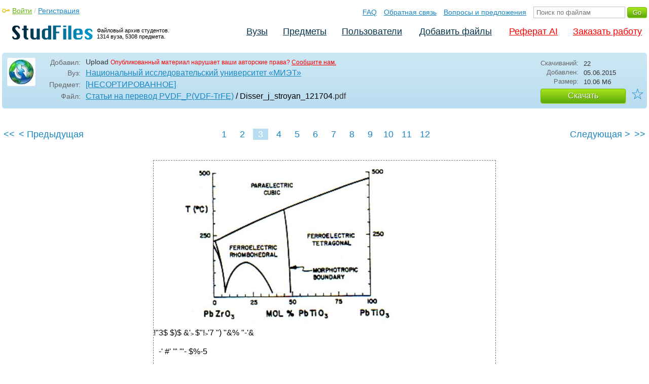

--- FILE ---
content_type: text/html; charset=utf-8
request_url: https://studfile.net/preview/4444975/page:3/
body_size: 11413
content:
<!DOCTYPE html PUBLIC "-//W3C//DTD XHTML 1.0 Strict//EN" "http://www.w3.org/TR/xhtml1/DTD/xhtml1-strict.dtd">
<html xmlns="http://www.w3.org/1999/xhtml" xml:lang="ru">

<head>

  <title>Disser_j_stroyan_121704 - Стр 3</title>

  <meta name="viewport" content="width=device-width, initial-scale=1.0, maximum-scale=4.0, user-scalable=yes">
  <meta http-equiv="Content-Type" content="text/html; charset=utf-8" />
  <meta http-equiv="Cache-Control" content="max-age=10800" />
  <meta HTTP-EQUIV="PRAGMA" CONTENT="NO-CACHE" />
  <link rel="next" href="/preview/4444975/page:4/">
  <link rel="prev" href="/preview/4444975/page:2/">
  <meta property="og:image" content="/_images/logotype_cube.png" />
  <meta property="og:title" content="Disser_j_stroyan_121704 - Стр 3" />
  <meta property="og:type" content="website" />
  <meta property="og:site_name" content="StudFiles" />
  <meta property="og:url" content="/preview/4444975/" />
  <meta name="Keywords" content="Disser_j_stroyan_121704, скачать, бесплатно, курсовик, диплом, реферат, лаборатрная, методичка" />
  <meta name="Description" content="Работа по теме: Disser_j_stroyan_121704. ВУЗ: МИЭТ. Страница 3." />
  <meta property="og:description" content="Работа по теме: Disser_j_stroyan_121704. ВУЗ: МИЭТ. Страница 3." />
  
  
  
  <!-- css -->

  
  
    <link rel="stylesheet" href="/css/production/all_styles.css?v=100" type="text/css" />
  

  <!-- icon -->
  <link rel="shortcut icon" type="image/x-icon" href="/favicon.ico">
  <link rel="icon" type="image/x-icon" href="/favicon.ico">
  <link rel="icon" type="image/png" sizes="180x180" href="/favicon_180.png">
  <link rel="apple-touch-icon" sizes="180x180" href="/favicon_180.png">

  <!-- script -->
  <script>
    var rootUrl             = 'https://studfile.net';
    var selfUrl             = '/preview/4444975/';
    var folderId            = false;
    var pageTitle           = "Disser_j_stroyan_121704 - Стр 3";
    var folderDownload      = "false";
    var currentPage         = 'preview';
    var tplHidePopupUniver  = true;
    var tplHidePopupSubj    = true;
  </script>

  <!-- banner script -->
  <script defer src="https://eduforms.org/partnersforms/widget/?component=copyPaste&subComponent=2&ref=f912177cfb0baf65"></script>
  <script src="https://cdn.adfinity.pro/code/studfile.net/adfinity.js" async></script>
</head>

<body>
  
  <div class="page  ">

    <div class="page_wrapper">
      
      
      
      <div class="header ">

        <a href="/"><img src="/_images/logotype_hd.png" class="logotype" alt="Файловый архив студентов." /></a>
        <a href="/"><span class="logotype">Файловый архив студентов.<br />1314 вуза, 5308 предмета.</span></a>
        
        

        <!-- Begin of Panel pnlLogin -->
          <div class="auth_block">
            <a href="/login/" class="login enter_link">Войти</a> / <a href="/login/" class="enter_link">Регистрация</a>
            <div class="popup_window" id="popup_login">
              <div class="popup_header" id="univer_tabs">
                <span class="close_popup"></span>
                <a href="#signin" class="show_tab signin">Войти</a>
                <a href="#signup" class="show_tab signup selected">Регистрация</a>
              </div>
              <div class="popup_content">
                <div class="login_block block_signin login_bg">
                  <form name="loginForm" method="post" action="" id="loginForm" class="std_form">
                    <label for="txtLogin">Логин:</label>
                    <INPUT type="text" name="txtLogin" value=""  id="txtLogin"  /> 
                    <label for="txtPassword">Пароль:</label>
                    <INPUT type="password" name="txtPassword"  id="txtPassword" > 
                    <span class="forgot_pasword"><a href="/forgot_password/">Забыли пароль?</a></span>
                    <label></label>
                    <input type="hidden" name="skipRedirect" value="0" />
                    <input type="hidden" name="btnLogin_submitValue" value="921389" /><input type="submit" name="btnLogin" value="Войти"  id="btnLogin" class="btn_standart"  />
                  </form>
                </div>
                <div class="login_block block_signup login_bg"> <!-- register_bg -->
                  <form name="registerForm" method="post" action="" id="registerForm" class="std_form">
                    <label for="txtRegisterEmailAddress">Email:</label> 
                    <INPUT type="text" name="txtRegisterEmailAddress" value=""  id="txtRegisterEmailAddress"  /> 
                    <label for="txtRegisterEmail" class="email-field">Email повторно:</label>
                    <INPUT type="text" name="txtRegisterEmail" value=""  id="txtRegisterEmail" class="email-field"  /> 
                    <label for="txtRegisterLogin">Логин:</label> 
                    <INPUT type="text" name="txtRegisterLogin" value=""  id="txtRegisterLogin"  />
                    <label for="txtRegisterPassword">Пароль:</label> 
                    <INPUT type="password" name="txtRegisterPassword"  id="txtRegisterPassword" >
                    <label class="checkbox terms"><INPUT type="hidden" name="_isPostBack" value="1"><INPUT type="checkbox" name="ckbTermsRegistration"  id="ckbTermsRegistration" >Принимаю <a href="/terms/" target="_blank">пользовательское соглашение</a></label>

                    <div class="captcha-holder hidden">
                      <div class="g-recaptcha" data-sitekey="6Ld11IwUAAAAALwYCUAF0DiFNNpO7lVeUuxzoxDl"></div>
                    </div>

                    <input type="hidden" name="btnRegister_submitValue" value="277260" /><input type="submit" name="btnRegister" value="Зарегистрироваться"  id="btnRegister" class="btn_blue"  />
                  </form>
                </div>
              </div>
            </div>
          </div>
        <!-- End of Panel pnlLogin -->

        <div class="additional_menu">
          <a href="/help/">FAQ</a> <a href="/contact_us/">Обратная связь</a> <a href="/feedback/">Вопросы и предложения</a>
          <form action="" method="post">    
            <INPUT type="text" name="txtSearchGo" value=""  id="txtSearchGo" placeholder="Поиск по файлам"  />
            <input type="hidden" name="btnSearchGo_submitValue" value="250343" /><input type="submit" name="btnSearchGo" value="Go"  id="btnSearchGo" class="btn_standart"  />
          </form>
        </div>

        <ul>
          <li><a href="/">Вузы</a></li><li><a href="/all-vuz/">Предметы</a></li><li><a href="/users/">Пользователи</a></li>


          <li class=" add_files"><a href="/login/" class="enter_link login">Добавить файлы</a></li>
          <li class="advert"><a href="https://eduforms.org?rid=b101216670d416ae&ulp=https%3A%2F%2Fkampus.ai%2Fgpt-bot%2Fneiroset-dlia-napisaniia-referata" target="_blank">Реферат AI</a></li><li class="advert"><a href="#" class="mw-order-link">Заказать работу</a></li>
        </ul>

        <div class="clear"></div>
      
      </div>

      <div class="content">


    <div class="filter preview_info " data-rowid="4444975">
        <img src="/user_photo/2706_HbeT2.jpg" class="avatar" />
        
        <div class="user_details">
          <span class="label ">Добавил:</span>
          <div class="details profile">
            Upload<a href="" class="preview_login"></a>

            
            
            
            
            

            <span class="report_legal">Опубликованный материал нарушает ваши авторские права? <a href="/contact_us/">Сообщите нам.</a></span>

          </div>
          <span class="label ">Вуз:</span><div class="details"><a href="/miet/">Национальный исследовательский университет «МИЭТ»</a></div>
          <span class="label ">Предмет:</span><div class="details"><a href="/miet/145/folder:8828/#4444975">[НЕСОРТИРОВАННОЕ]</a></div>
          <span class="label ">Файл:</span><div class="details"><h1 class="path"><a href="/miet/145/folder:8828/#4444903">Статьи на перевод PVDF_P(VDF-TrFE)</a> / Disser_j_stroyan_121704</h1><span class="path">.pdf</span></div>
          
        </div>

        <div class="description">
            <span class="label">Скачиваний:</span> <div class="details">22</div>
            <span class="label">Добавлен:</span> <div class="details">05.06.2015</div>
            <span class="label">Размер:</span> <div class="details ">10.06 Mб</div>
            <a class="btn_standart btn_download link_download" href="#4444975" rel="nofollow">Скачать</a>
            <div class="favorite-holder">
                <a href="#" class="action action-add-favorite favorite " data-rowid="" data-fileid="4444975">☆</a>
            </div>
        </div>

    </div>

    
    
    <div class="preview_content ">

      <div class="banner_top"><div class="adfinity_block_16113"></div>
<div class="adfinity_block_16114"></div></div>
      
      
      
      
      <!-- Begin of Panel pnlDocument -->
        <div class="type_pdf">
            <style>.__page_wrapper {overflow: visible;}</style>
            

<div class="pagination-holder">
  <div class="pagination preview-version">
  
    
    
    
    
    
  
    
    
    
    
    
    
    <a href="/preview/4444975/" class="begin_link"><<</a><a href="/preview/4444975/page:2/" class="back_link_sm"><</a> <a href="/preview/4444975/page:2/" class="back_link">&#60; Предыдущая</a><a href="/preview/4444975/" class="page_num" pagenum="1">1</a><a href="/preview/4444975/page:2/" class="page_num" pagenum="2">2</a><span class="current_page">3 / 12</span><a href="" class="page_num selected" pagenum="3">3</a><a href="/preview/4444975/page:4/" class="page_num" pagenum="4">4</a><a href="/preview/4444975/page:5/" class="page_num" pagenum="5">5</a><a href="/preview/4444975/page:6/" class="page_num" pagenum="6">6</a><a href="/preview/4444975/page:7/" class="page_num" pagenum="7">7</a><a href="/preview/4444975/page:8/" class="page_num" pagenum="8">8</a><a href="/preview/4444975/page:9/" class="page_num" pagenum="9">9</a><a href="/preview/4444975/page:10/" class="page_num" pagenum="10">10</a><a href="/preview/4444975/page:11/" class="page_num" pagenum="11">11</a><a href="/preview/4444975/page:12/" class="page_num" pagenum="12">12</a><a href="/preview/4444975/page:4/" class="next_link_sm">></a> <a href="/preview/4444975/page:4/" class="next_link">Следующая &#62;</a><a href="/preview/4444975/page:12/" class="end_link">>></a>
  </div>
</div>


            <div id="content_pdf_page">
                <div class="pdf_holder">
                    
                    
                    
                    
                    <link rel="stylesheet" type="text/css" href="/html/2706/114/html_WfSUF1h5Oc.V6U8/css.css">
<div id="page_21">
<div id="p21dimg1">
<img src="/html/2706/114/html_WfSUF1h5Oc.V6U8/htmlconvd-jY8oXP21x1.jpg" id="p21img1">
</div>


<div class="dclr"></div>
<div id="id_1">
<p class="p36 ft0">!"3$ $)$ &amp;'<span class="ft26">&gt; </span>$"!<span class="ft26">&gt;</span>'7 ")      "&amp;%  "-'&amp;</p>
</div>
<div id="id_2">
<p class="p36 ft0">-' #'    '" '"- $%-5</p>
</div>
<div id="id_3">
<p class="p36 ft0">E</p>
</div>
</div>
<div class="banner_content_pdf is-banner"></div><div id="page_22">
<div id="p22dimg1">
<img src="/html/2706/114/html_WfSUF1h5Oc.V6U8/htmlconvd-jY8oXP22x1.jpg" id="p22img1">
</div>


<div class="dclr"></div>
<div id="id_1">
<p class="p168 ft7">!"!$)$ '&amp;     #  '2 8     "-%% &amp;'  %$! ;-'"$ $"$9<span class="ft51">4 A 4</span>:<span class="ft51">&gt;</span>9   :   '7 ")- - $2 '$'2 $ $ -"  ' - - - -</p>
<p class="p169 ft0">7    ;  ' "   #'%$;$'"$"!   %'7 $ $"'"-"  ' - $)'"$% ' ' '  !$%-7$"   #'%$;$'"5</p>
<p class="p170 ft0">"' #'$"- $ $- -'&amp; &amp;   ' %- - $ $%-$%% !$!' $"5</p>
<p class="p2 ft0">!' $"$ -'-'#-) '" '&amp;$ - $%  " 7-#'%$;$'"     ' ') "'  5</p>
<p class="p171 ft10">!' $"$"$ $%%   "$% )" !-$"$% )" !  "$ -' '" !-'" $##%  ")$%- -&amp;  %! &amp;'$"  4  "! ! #   '! '&amp; 5       # '-!-$%% ! I#'% ")J5<span class="ft52">C</span></p>
</div>
<div id="id_2">
<p class="p36 ft0">C</p>
</div>
</div>
<div id="page_23">
<div id="p23dimg1">
<img src="/html/2706/114/html_WfSUF1h5Oc.V6U8/htmlconvd-jY8oXP23x1.jpg" id="p23img1">
</div>


<div class="dclr"></div>
<div id="id_1">
<table cellpadding="0" cellspacing="0" class="t10">
<tr>
	<td class="tr27 td56"><p class="p5 ft1"> </p></td>
	<td class="tr27 td100"><p class="p5 ft1"> </p></td>
	<td class="tr27 td101"><p class="p5 ft1"> </p></td>
</tr>
<tr>
	<td class="tr7 td56"><p class="p5 ft1"> </p></td>
	<td class="tr7 td102"><p class="p53 ft0">#$</p></td>
	<td class="tr7 td103"><p class="p53 ft0">#$</p></td>
</tr>
<tr>
	<td colspan="2" class="tr7 td104"><p class="p5 ft0">2-"  3-. 4 0<span class="ft26">"</span>5 )</p></td>
	<td class="tr7 td103"><p class="p5 ft0">2, " 3-. 4 0<span class="ft26">" </span>)</p></td>
</tr>
</table>
<p class="p172 ft0">!"!$)$ '&amp; &amp;   ' %- -!' $"-&amp;'#$ $"!$$#'% ")5</p>
<p class="p173 ft7">. &amp;'   #'% ")     !' $"$2$"!' '   "$'"5  &amp;    #'% ")$ "$" #'%$;$'" $%'")$ !-'"     &amp;  %! 7$ $##%  !5</p>
<p class="p174 ft8">' %- - $ $%$ -%$&amp;  !$"'" % "$!  %- -5 $"$ 7  "$"  %- -&amp;  %! 9 :$##%  !  ' $ $%        '  !- $)  9N: !'   "'      % "$% "$#'"  5    )    A5B   '7        &amp;&amp;-7$#%'    '7 ")$% "$ $"! "'"% "$#'"  5      "'" % "$#'"   &amp;'  &amp;   ' %- - $ $%-$%% !$</p>
<p class="p175 ft6">%''#5     %'7$##%  ! &amp;  %!       #'%$;$'" %$'$% "$!  %- - $"!    &amp; %%    2     % 5$##%  ! &amp;  %!  "- $'$ $ $'" #' "  9 <span class="ft53">$ </span>: #'%$;$'" 7 %% $"$&amp;         %- -&amp;  %! '2 !5    '%$;$'"$ $'" 9 <span class="ft53">$ </span>:</p>
<p class="p24 ft0">#' "$7-#'%$;$'" 7 %% "' %'")    "- $7     "- $")  %- -&amp;  %!5</p>
<p class="p176 ft7">$" ") #'%$;$'"  "     !  %- - $ $%$&amp;        &amp;  %!$" '2 ! -$%% ! "$"  #'%$;$'" 9 :5 "$"  #'%$;$'"$ -$%%$ $'&amp;</p>
<p class="p24 ft0">!$%$% )" "   "     !' $"  !    '$##%  ! &amp;  %!5-'-2  &amp;  %! 9 :</p>
</div>
<div id="id_2">
<p class="p36 ft0">G</p>
</div>
</div>
<div id="page_24">
<div id="p24dimg1">
<img src="/html/2706/114/html_WfSUF1h5Oc.V6U8/htmlconvd-jY8oXP24x1.jpg" id="p24img1">
</div>


<div id="id_1">
<p class="p177 ft0">$ ' "  '&amp;$##%  !  %- -&amp;  %! "  ! !  '      " $ $%  '$ $'&amp; ;  '</p>
<p class="p178 ft7">#'%$;$'"5    2$% &amp;$-'    "-% ! ")-' #'    '"-8"     )$"   ;    %-'! # '#          "        '$"!     !$%          &amp;&amp;- $#$"! 2$%    '&amp;</p>
<p class="p179 ft54">%''#5<span class="ft49">G </span>$-'&amp;-$"$2$%$)   "&amp;%  "-'"     &amp;   ' %- - $"! #  ;' %- -# '#       '&amp;         %  ") $ $%5</p>
<table cellpadding="0" cellspacing="0" class="t11">
<tr>
	<td class="tr2 td105"><p class="p5 ft1"> </p></td>
	<td class="tr2 td38"><p class="p5 ft1"> </p></td>
	<td class="tr2 td106"><p class="p5 ft1"> </p></td>
	<td class="tr2 td39"><p class="p5 ft1"> </p></td>
	<td class="tr2 td52"><p class="p5 ft1"> </p></td>
	<td class="tr2 td106"><p class="p5 ft1"> </p></td>
</tr>
<tr>
	<td class="tr28 td105"><!--[if lte IE 7]><P style="margin-left:0px;margin-top:0px;margin-right:17px;margin-bottom:0px;" class="p180 ft1"><![endif]--><!--[if gte IE 8]><P style="margin-left:17px;margin-top:0px;margin-right:0px;margin-bottom:-17px;" class="p180 ft1"><![endif]--><p style="margin-left:9px;margin-top:-9px;margin-right:8px;margin-bottom:-8px;" class="p180 ft1"> </p></td>
	<td class="tr28 td38"><p class="p5 ft1"> </p></td>
	<td class="tr28 td106"><p class="p5 ft1"> </p></td>
	<td class="tr28 td39"><p class="p5 ft1"> </p></td>
	<td class="tr28 td52"><p class="p5 ft1"> </p></td>
	<td class="tr28 td106"><p class="p5 ft1"> </p></td>
</tr>
<tr>
	<td class="tr29 td105"><!--[if lte IE 7]><P style="margin-left:0px;margin-top:0px;margin-right:25px;margin-bottom:0px;" class="p181 ft1"><![endif]--><!--[if gte IE 8]><P style="margin-left:25px;margin-top:0px;margin-right:0px;margin-bottom:-25px;" class="p181 ft1"><![endif]--><p style="margin-left:13px;margin-top:-13px;margin-right:12px;margin-bottom:-12px;" class="p181 ft1"> </p></td>
	<td class="tr29 td38"><p class="p5 ft1"> </p></td>
	<td class="tr29 td106"><p class="p5 ft1"> </p></td>
	<td rowspan="2" class="tr30 td39"><p class="p5 ft1"> </p></td>
	<td class="tr29 td52"><p class="p5 ft1"> </p></td>
	<td class="tr29 td106"><p class="p5 ft1"> </p></td>
</tr>
<tr>
	<td rowspan="2" class="tr31 td105"><!--[if lte IE 7]><P style="margin-left:0px;margin-top:0px;margin-right:-11px;margin-bottom:0px;" class="p182 ft1"><![endif]--><!--[if gte IE 8]><P style="margin-left:-11px;margin-top:0px;margin-right:0px;margin-bottom:11px;" class="p182 ft1"><![endif]--><p style="margin-left:-6px;margin-top:6px;margin-right:-5px;margin-bottom:5px;" class="p182 ft1"> </p></td>
	<td class="tr32 td38"><p class="p5 ft1"> </p></td>
	<td class="tr32 td106"><p class="p5 ft1"> </p></td>
	<td class="tr32 td52"><p class="p5 ft1"> </p></td>
	<td class="tr32 td106"><p class="p5 ft1"> </p></td>
</tr>
<tr>
	<td class="tr10 td38"><p class="p5 ft1"> </p></td>
	<td class="tr10 td106"><p class="p5 ft1"> </p></td>
	<td rowspan="2" class="tr33 td39"><p class="p5 ft1"> </p></td>
	<td class="tr10 td52"><p class="p5 ft1"> </p></td>
	<td class="tr10 td106"><p class="p5 ft1"> </p></td>
</tr>
<tr>
	<td rowspan="6" class="tr34 td105"><!--[if lte IE 7]><P style="margin-left:0px;margin-top:0px;margin-right:-80px;margin-bottom:0px;" class="p183 ft1"><![endif]--><!--[if gte IE 8]><P style="margin-left:-80px;margin-top:0px;margin-right:0px;margin-bottom:80px;" class="p183 ft1"><![endif]--><p style="margin-left:-40px;margin-top:40px;margin-right:-40px;margin-bottom:40px;" class="p183 ft1"> </p></td>
	<td class="tr17 td38"><p class="p5 ft1"> </p></td>
	<td class="tr17 td106"><p class="p5 ft1"> </p></td>
	<td class="tr17 td52"><p class="p5 ft1"> </p></td>
	<td class="tr17 td106"><p class="p5 ft1"> </p></td>
</tr>
<tr>
	<td class="tr1 td38"><p class="p5 ft1"> </p></td>
	<td class="tr1 td106"><p class="p5 ft1"> </p></td>
	<td class="tr1 td39"><p class="p5 ft1"> </p></td>
	<td class="tr1 td52"><p class="p5 ft1"> </p></td>
	<td class="tr1 td106"><p class="p5 ft1"> </p></td>
</tr>
<tr>
	<td class="tr7 td38"><p class="p5 ft1"> </p></td>
	<td class="tr7 td106"><p class="p5 ft1"> </p></td>
	<td class="tr7 td39"><p class="p5 ft1"> </p></td>
	<td class="tr7 td52"><p class="p5 ft1"> </p></td>
	<td class="tr7 td106"><p class="p5 ft1"> </p></td>
</tr>
<tr>
	<td class="tr2 td38"><p class="p5 ft1"> </p></td>
	<td class="tr2 td106"><p class="p5 ft1"> </p></td>
	<td rowspan="2" class="tr35 td39"><p class="p5 ft1"> </p></td>
	<td class="tr2 td52"><p class="p5 ft1"> </p></td>
	<td class="tr2 td106"><p class="p5 ft1"> </p></td>
</tr>
<tr>
	<td class="tr20 td38"><p class="p5 ft1"> </p></td>
	<td class="tr20 td106"><p class="p5 ft1"> </p></td>
	<td colspan="2" rowspan="3" class="tr36 td107"><p class="p5 ft1"> </p></td>
</tr>
<tr>
	<td class="tr37 td38"><p class="p5 ft1"> </p></td>
	<td class="tr37 td106"><p class="p5 ft1"> </p></td>
	<td class="tr37 td39"><p class="p5 ft1"> </p></td>
</tr>
<tr>
	<td class="tr21 td105"><p class="p5 ft1"> </p></td>
	<td class="tr21 td38"><p class="p5 ft1"> </p></td>
	<td class="tr21 td106"><p class="p5 ft1"> </p></td>
	<td class="tr21 td39"><p class="p5 ft1"> </p></td>
</tr>
<tr>
	<td class="tr26 td105"><p class="p5 ft1"> </p></td>
	<td class="tr26 td38"><p class="p5 ft1"> </p></td>
	<td class="tr26 td106"><p class="p5 ft1"> </p></td>
	<td class="tr26 td39"><p class="p5 ft1"> </p></td>
	<td class="tr26 td52"><p class="p5 ft1"> </p></td>
	<td class="tr26 td106"><p class="p5 ft1"> </p></td>
</tr>
<tr>
	<td class="tr8 td105"><p class="p5 ft1"> </p></td>
	<td class="tr8 td38"><p class="p5 ft1"> </p></td>
	<td class="tr8 td106"><p class="p5 ft1"> </p></td>
	<td class="tr8 td39"><p class="p5 ft1"> </p></td>
	<td class="tr8 td52"><p class="p5 ft1"> </p></td>
	<td class="tr8 td106"><p class="p5 ft1"> </p></td>
</tr>
</table>
<p class="p184 ft50">!""  4$ #%  '&amp;$"'" % "$#'%$;$'"    #'"   &amp; ' $"$##%  !  %- - &amp;  %!  "$&amp;   ' %- - $ $% 9           %''#:$"!$% "$#'"   '&amp;$% "$ !  %- - $ $%5</p>
<p class="p185 ft50">" ' !   &amp;'$&amp;   ' %- - $ $%  ' $"$'"$%$-2 $" #'%$;$'" '2 !  #    2$'   #         '&amp; ! )$!$'"5    &amp;   ' %- - $ $%</p>
<p class="p162 ft50">! )$!$'" !    ' - -%-2'%$)$"!$5   ' '"   '-' ") '&amp; &amp;   ' %- - $ $%$&amp;   ' %- -&amp;$)    &amp;   ' %- - $) ")$"!$"- ! )$!$'"5      ' %- -&amp;$)$! )$!$'"-$!        #    "-'&amp;$ - -%- 2'%$) 5      ' %- - $) ")$#'"$" '- $")   "- $ $- - $!</p>
</div>
<div id="id_2">
<p class="p36 ft2">F</p>
</div>
</div>
<div id="page_25">


<div id="id_1">
<p class="p186 ft10">#'%$;$'"$"! 2'%$)   "'-!$&amp;$)" &amp;-$"$ ' "  '&amp; 5$"- ! )$!$'"$!- $"$"-!    '$!- $"  "  %$2  # '#       '&amp;$ !  %- - $ $%  "!$&amp;'$"  4  "! !$ ' "  '&amp; 5<span class="ft52">G</span></p>
<p class="p187 ft0">$"-' - $% #  ;' %- - $ $%$ $! '" &amp;   ' %- - - $% 5</p>
<p class="p14 ft0">&amp;-' - $%%  ! 2 %'# ! #  ;' %- - $ $% 7$.$ <span class="ft26">&gt;</span>5   '7 2    '"  '&amp;</p>
<p class="p188 ft0">'   7 ! %   4#%'   ! #  ;' %- - $ $%   '!$9     :<span class="ft26">&gt;</span>'     5<span class="ft37">&gt;</span></p>
<p class="p189 ft6">$"      '&amp; #  ;' %- - $ $%$"     !-'" '&amp; - $"-$% 2$'" ) "$'" '&amp;- $)$)  2'%$)-'"  '% '&amp; &amp;  (  "- $"! ) "$'" '&amp;$-'- $"!  %$'"-2$'" 5- $% ! 2-% ; ")-$#$%$'&amp;  "   " '</p>
<p class="p190 ft0">$- $'$" !- $"! ) "$'  5   '   '&amp;       ! 2- $ -" %  # '!-!</p>
<p class="p191 ft7">")   %8- $ -&amp;' !  " '-' '"$#  5   %$ -% "!     7$ $"!  %'-8 $ -' '"%     ! &amp;'$##%-$'"- $%$'"- $) ")   "!  7$! '# '"</p>
<p class="p192 ft8">$% $) ")  #'%%$"    " '     "8?   #  "$"! -'# '"  5  . %8 $ $% # '-") &amp;'-' '"$# !$"!   ; ! $ $%$ $!2$"-!    ' ) $"$'&amp;$ -%  ")  "   )  ($%    ! 2-7$)''! ! )    '&amp;$-- $- $"! #-'"5<span class="ft55">1</span></p>
<p class="p193 ft10">'-")  !)      '&amp; #  ;' %- - $ $%      "     &amp;$ -$'" '&amp; -' %- -$% - $"-$% 9    :5$%$2 %  " 7$ $'&amp;    !$! '"-" (    '  ) "$%%  !   )" ! &amp;'       "  )$!- -"!     5-" ($</p>
<p class="p194 ft7">!  ' &amp;$ -$ $%%   ! 2- $ -$" #  &amp;' $ &amp; "-'"$%8 $ $% (  2$% "$ $"  (  2$% "  '    )    % 2 %$"!$ $%'7-'  5       ! 2- $</p>
<p class="p24 ft0">!   )" ! '" -'"-$%$"!  "2'%2$"  "  )-'"2    '" &amp; ' %- -$%  '</p>
</div>
<div id="id_2">
<p class="p36 ft0">A0</p>
</div>
</div>
<div id="page_26">


<div id="id_1">
<p class="p195 ft0">- $"-$%  '  2    2$5      &amp;      7' $# '!-!      ! 2- $##$")  "</p>
<p class="p196 ft0">$%  AFG0J   7$"$' '  2  #          " '$"!$!  #'$%   %''! #          " ' 5</p>
<p class="p197 ft7">2  7 #$#   '"-"'%')  7$&amp;     # '2 ! !    D          '"  " AFG/     % ! O  %-'"$ $ - $"-$%$ $%P5  "      #$#           "   ) % )   ! # '#'  ! ! 2-</p>
<p class="p198 ft7">$ $%%    ")$ -!  '!$ - $"8 ?   "';;%    )$ -' $')$#-''% $"! #$" !-5<span class="ft56">F</span>'$!2$"-!      ! 2-'    ! 2 %'# !  "-"</p>
<p class="p199 ft0">"-% ! -'$") "   &amp;'   %- -) "$'" -' # #  &amp;'  !  ) ! % 2$"! ' '   &amp;' $%%-$%  #'7 5</p>
<p class="p200 ft0">"'     #'# %$ $"! '!  "      &amp;'  #  ;' %- - $ $%      "  %$'"-</p>
<p class="p152 ft0">!-$%$##%-$'" 5-# ')$" $!   "-"$"$ $'&amp;</p>
<p class="p201 ft10">%$'"-!$)"'-(  # " 5 $"%-$'&amp;$!2$"- "    " #  ;' %- - $ $%     ")    !$2$") $ $%$"! '&amp;$!2$"- "    " " "   %-'"-5  ,%$'"- $) ")$#   '  !$)"'-''%-$!'</p>
<p class="p202 ft8">"'   "2'%2     )    '  '      "2$2  # '-!$&amp;$" 4$ $) ")$"!-$" !    ")        7  "  '&amp;$"! ' )$" 5   '7 2$%     ' $)   '&amp;$"! ' )$"     '"%    " &amp;- $% &amp;'  #$ -%$ $##%-$'"$ $%     ' $)   '"$"! -$%$)  7    4$&amp;'  '$##%-$'" 5<span class="ft55">A0</span>,%$'"- $) ")$"! 4$ $) ")$</p>
<p class="p203 ft0">'   %-' #% "$'$-'    5</p>
<p class="p204 ft0">$##%-$'"  '&amp; !-$% $) ")  #$"$7 !  &amp;  (  "- $")  '&amp;$'   A5B &gt;0</p>
<p class="p205 ft7">;  ! # "! ") '"     ' )$"   ' $) !5      &amp;  (  "- $")     ! " ! "- $7$2 % ")   "  ! !  '$ $" )''!    '%   '"5      2 %'-'&amp;  ' "!    AB00</p>
<p class="p206 ft0">@   " $"  '!$"!        '%   '" 2$&amp; ' % Q B0 &amp;'$&amp;  (  "-</p>
<p class="p207 ft0">$")  '&amp; A5B &gt;0   ;5<span class="ft37">/C</span>+      )    &amp;  (  "-"$&gt;0   ; $)     '%   '"</p>
</div>
<div id="id_2">
<p class="p36 ft0">AA</p>
</div>
</div>
<div class="banner_content_pdf is-banner"></div><div id="page_27">


<div id="id_1">
<p class="p208 ft54">'$" !      '"%  # "$")  '$! #   '&amp;$&amp; 7 %% 5        %$'"   #    7  " 2 %'-9 :  &amp;  (  "-9 :$"! 7$2 % ")   9 :    !-!  "     &amp;'%%'7 ")  ($'"5</p>
<p class="p209 ft7">$%       ! )    '&amp;    '%   '" ! # "!  '"$%$"-'&amp; &amp;  (  "- $"! 7$2 % ") 7          )     &amp;  (  "-# '!-")       )        '%   '"$ $%%'7 !$"-5</p>
<p class="p210 ft54">)     &amp;  (  "- $ -$"       ! &amp;'$) 2 "$##%-$'"    % !$&amp;  (  "- ! # "! "$"$'" 7    "      '!$## '4 $%  05B !.@- ; &amp;'   '&amp;        5<span class="ft9">/C</span></p>
<p class="p190 ft0">&amp;  (  "-"  ! ! &amp;'$"  %$'"- $##%-$'" &amp;        ! " ! &amp;'$) 2 "</p>
<p class="p14 ft0">7$2 % ")    '$ $" !-! "  '"-$"    !   )" !  ' # '!-'"$"- $</p>
<p class="p2 ft0">!     ! &amp;  (  "-5         '"$"  &amp;  (  "-'&amp; #  ;' %- -&amp; % ! # "!  '"</p>
<p class="p211 ft0">-8"    '&amp; $ $%$"!     #-$% ! "  '"  '&amp;     ! 2-5 '&amp;- $ - $7 ! %     !$ $" !-&amp;' !-$% $) ")5</p>
<p class="p212 ft7">$2$"$-'- # !$"-'&amp; &gt;1$%  7-2      )-' #$!  ' # !$"- '&amp;  '&amp;          " $"  '!  '&amp; '"%  A5B$%5--' ! ")%$&amp;%-'" '&amp;</p>
<p class="p213 ft0">)"$%$ $" !-@  '!   "   &amp;$-5 *'$"   &amp;$- $ $%% " ; !</p>
<p class="p2 ft0">") $ -") %$7$"$2$) # !$"-'&amp;$" !- $ $%$"!</p>
<p class="p148 ft0">")  4$ " !5<span class="ft37">A0</span></p>
<table cellpadding="0" cellspacing="0" class="t12">
<tr>
	<td class="tr8 td108"><p class="p7 ft0">!</p></td>
	<td class="tr8 td109"><p class="p5 ft1"> </p></td>
</tr>
<tr>
	<td class="tr38 td108"><p class="p214 ft0">2 %'# ")$ -' #' $ $%$ -'</p></td>
	<td class="tr38 td109"><p class="p5 ft0">'" 7$'$%' $ $% # '#</p></td>
</tr>
</table>
<p class="p215 ft7">&amp;'  #$ -%$ $##%-$'" 5    "$%%   #$8 ")$ -' #' $ $%-'"  !   !  ' $" %  #$ $ $%$'7$)" &amp;-$"  # '#'   '" '&amp;     # '#       '&amp;  '</p>
<p class="p213 ft0">-'"      "  #$ - $ $ -' "$'" '&amp; # '#$% ; !5<span class="ft37">&gt;0</span>' '! &amp;</p>
<p class="p216 ft0">- $"-$% # '#       '&amp;- $" #  ;' %- - $ $%    ' -' #' $ $%</p>
</div>
<div id="id_2">
<p class="p36 ft0">A/</p>
</div>
</div>
<div id="page_28">


<div id="id_1">
<p class="p217 ft0">$2     "- $!5   "- - $ -#'% -' #'-'"     ") '&amp; "$"'- $%% "</p>
<p class="p218 ft10">%$!$"$@2 " % ! "     &amp;% ' '    % "     !-!       "$"$"!   ' 5 ' #'      #$" ")  '$ - $!-!  " &amp;-'" =  '7 2 &amp;'%%'7 ")  "&amp;' $'"$&amp; !-'" '&amp;-' #'-$)'  ;$'"5</p>
<p class="p219 ft7">' #'     "' "-%$&amp;     '$ -' "$'" '&amp;  7' $ $%  &amp;'$" '2$%%# '2 "  '&amp; # '#        "     &amp; "$% # '!-5  ,$%%$ -' #'-' #'  ! '&amp;  7'</p>
<p class="p213 ft0">#$= '"-$%% ! $4  7- -'"  " '$"!     ' "!      '     #$</p>
<p class="p220 ft7">'     #$ $%%-$%% !     !  #    ! '  !-#$5      # '#       '&amp; -' #'$ $&amp; "-'" '&amp;     # '#       '&amp;-'"      "  #$%$2</p>
<p class="p24 ft0">$ ' "$"!     ) ' '&amp;     !  #    ! #$5     #    ! #$) ' &amp;     '</p>
<p class="p221 ft0">$#     ;   !         '"$"! '   "$'" '&amp;     #$ -%  5<span class="ft37">AG</span>" !  '</p>
<p class="p222 ft7">! "  &amp;        #  '&amp;- $ $ $%$ $%%  ) 2 "$ $ -' "$'"  % 8  0 &gt;5 &amp;     " &amp;     '-'""-2    '&amp;     !  #    ! #$ -'"! "<span class="ft0"> </span></p>
<p class="p24 ft0">-'""-2    '&amp; $45</p>
<p class="p223 ft0"># '#       '&amp;- $ -' #'     ! # "! '"-'""-2    '&amp;     #$</p>
<p class="p14 ft0">2'% #-"  '&amp;- $ - $"!      #$ $% !         '" '&amp;$-2  #$"</p>
<p class="p224 ft8">-' #'    5-'"-#  '&amp;-'""-2    !- $ $") "  '&amp;-' #'" " #$7    "$ -' #'      7-2 #'$"   " ! " ")      %-' - $"-$% # '#       '&amp;-' #'    5<span class="ft55">AG</span>)    A5E   '7    " ! &amp;&amp;   "    #   '&amp;-'""-2 #'    %   "-' #'      '&amp;  7' # $ $ $% 5   "     &amp; )         &amp;     '     " '&amp;</p>
<p class="p225 ft10">!-'"   " 7- $-2  #$%&amp;-'""-! '-'"  " '  5  .   '7 -'"  "     !-'"  '&amp;     #$2  #$5    "$-'- # !$"-!  %- - -'"$"$"! #  ;' %- -# '#       % 8       %-' - $"-$%-' #% ")-' &amp;&amp;-"  8</p>
</div>
<div id="id_2">
<p class="p36 ft0">A&gt;</p>
</div>
</div>
<div id="page_29">
<div id="p29dimg1">
<img src="/html/2706/114/html_WfSUF1h5Oc.V6U8/htmlconvd-jY8oXP29x1.jpg" id="p29img1">
</div>


<div id="id_1">
<p class="p226 ft0">- $")  7        2'% &amp;$-'" '&amp;- $ - $"! #'% $"!       #  '&amp; -'""-2   5</p>
<p class="p227 ft0">!"    %'""-2    #$"  &amp;'$7 " #$'% !   .5$! ! #$#    "</p>
<p class="p228 ft0">$-2  #$9 :=     7     #$'7     #$2  #$9.:5</p>
<p class="p229 ft32">0  6-+," + 0-78 "1</p>
<p class="p14 ft0">"        !      # "</p>
<p class="p223 ft0">4    "-'&amp; #  ;' %- -"- $"   "- $"!   '%')-$% #'% $</p>
<p class="p230 ft7">" 8"'7" &amp;'$%'") =  4$ #%   '&amp; "$ $% #  ;' %- -#'% $7''!$"! "!'"5   "        " $ $%  7$ $ $%%  "  % D$7$ $"! '      &amp;' "!$</p>
<p class="p231 ft0">$"$% #  ;' %- - $"! #  ' %- - $-2-' %!    ) "$!  "   "-#'%<span class="ft2"> </span></p>
<p class="p14 ft0">&amp; % $&amp;       ")    ?-!  '$'")     %- -&amp;  %!$ $"  % 2$! #$5</p>
<p class="p232 ft7">'       &amp;% 4   %$"! '       #   ' - $"-$% # '# $ $%$2  '# " ! # #'     %      &amp;'  " 7$##%-$'"$"! ! 2- $"!-' $?-'&amp;  "        "</p>
</div>
<div id="id_2">
<p class="p36 ft0">A1</p>
</div>
</div>
<div id="page_30">


<div id="id_1">
<p class="p233 ft0">-"  &amp;- -' "   5           8"'7"$"! '-' - $%%$-2   4$ #%   ' !$</p>
<p class="p2 ft0">#'% 2 " % ! "  &amp;% '  !  9    :5</p>
<p class="p223 ft0">'-"-$%$##%-$'"$#'% 7$)  #  ;' %- -#'"</p>
<p class="p234 ft7">"$%5   " ' !    '$2    )  #  ;' %- -# '#             "- $' &amp;' $ "$" #'%$;$'"=-' "-! " %       &amp; 7 #'% $!' &amp;' $ "$"  #'%$;$'"$ $% '</p>
<p class="p213 ft0">&amp;   ' %- -5   ' &amp;$&amp;'   #'% &amp;$ %$8"'7"  '$2  &amp;   ' %- -# '#</p>
<p class="p235 ft7">$ $"!-'#'% 7       &amp;% ' '    % "  9    :$"!$&amp;% ' '    % " 9   :      '!! " ! " %'"   2$'        92 " % ! "- $" ! :-'#'% $"!</p>
<p class="p24 ft0">$' $ - $"!$% #$ -#'%$5 - $" !  '$% ; "$"</p>
<p class="p236 ft7">#'%$;$'"$(     ! &amp;&amp;   "   "       #'% 5$% ; !     "?-! '$## !- $)   &amp;' !$&amp;$-'&amp;- $%%        '   "  ! '%-%$! #'%  5</p>
<p class="p237 ft7">'!! " ! " %'"$% 8 %$% ; !      ! ') "  '"!$"! -'#'% $ $% ; !$##%  ")$%- -&amp;  %! 9#'% "): 7  % $ $%</p>
<p class="p238 ft0">-''% !    ' ) #$5   %  ' ) #$2$&amp;'</p>
<p class="p2 ft0">#'% '7        )     #  ;' %- - $'' #$</p>
<p class="p14 ft0">!- $7     "- $") #$5      #  ;' %- -'&amp;     '!! " ! " %'"</p>
<p class="p2 ft0">"- $ $'2  G0R$"! $"   "- $") !  #  ' %  ") #' "$ $'   /B0R  &amp;'</p>
<p class="p2 ft0">%'" B5-'#'% $"! #'%$'7          #  ;' %- -&amp; '<span class="ft2"> '' </span></p>
<p class="p239 ft0">#$'      '&amp;  " ") #' "  '&amp;$'   AC0R 5<span class="ft37">AA</span></p>
<p class="p149 ft0">.-$'7        )     #  ;' %- -#'"$'' #$</p>
<p class="p240 ft0">$" '    4  "  2 %     !  ! $ $%  "     %$/B$7  %      '</p>
<p class="p241 ft7">$2  '"%$! % !  "      5    "-AFEF  7  " D$7$!-'2   !$#    "-'&amp; #  ;' %- -"$" &amp;' "!$'") #  ;' %- -4     &amp; '<span class="ft0"> </span></p>
</div>
<div id="id_2">
<p class="p36 ft0">AB</p>
</div>
</div>

                </div>
            </div>
            

<div class="pagination-holder">
  <div class="pagination preview-version">
  
    
    
    
    
    
  
    
    
    
    
    
    
    <a href="/preview/4444975/" class="begin_link"><<</a><a href="/preview/4444975/page:2/" class="back_link_sm"><</a> <a href="/preview/4444975/page:2/" class="back_link">&#60; Предыдущая</a><a href="/preview/4444975/" class="page_num" pagenum="1">1</a><a href="/preview/4444975/page:2/" class="page_num" pagenum="2">2</a><span class="current_page">3 / 12</span><a href="" class="page_num selected" pagenum="3">3</a><a href="/preview/4444975/page:4/" class="page_num" pagenum="4">4</a><a href="/preview/4444975/page:5/" class="page_num" pagenum="5">5</a><a href="/preview/4444975/page:6/" class="page_num" pagenum="6">6</a><a href="/preview/4444975/page:7/" class="page_num" pagenum="7">7</a><a href="/preview/4444975/page:8/" class="page_num" pagenum="8">8</a><a href="/preview/4444975/page:9/" class="page_num" pagenum="9">9</a><a href="/preview/4444975/page:10/" class="page_num" pagenum="10">10</a><a href="/preview/4444975/page:11/" class="page_num" pagenum="11">11</a><a href="/preview/4444975/page:12/" class="page_num" pagenum="12">12</a><a href="/preview/4444975/page:4/" class="next_link_sm">></a> <a href="/preview/4444975/page:4/" class="next_link">Следующая &#62;</a><a href="/preview/4444975/page:12/" class="end_link">>></a>
  </div>
</div>


        </div>
      <!-- End of Panel pnlDocument -->
      

      <div class="banner_bottom_preview"></div>

    </div>

    <!-- Begin of Panel pnlAdjacent -->
      <div class="preview_folder_content  ">
          <span class="title">Соседние файлы в папке <a href="/all-vuz/145/folder:8828/#4444903">Статьи на перевод PVDF_P(VDF-TrFE)</a></span>
          <ul class="files_list" id="files_list">
              
                  <li><a href="/all-vuz/145/folder:8828/#4444941" class="file_link" title="Ссылка на файл">#</a><div class="file ft__application ft__pdf "><span class="date">05.06.2015</span><span class="size">406.69 Кб</span><span class="download"><a href="#4444941" rel="nofollow" title="Количество скачиваний" class="link_download">30</a></span><a href="/preview/4444941/">Crystalline structures and phase transition of the ferroelectric P(VDF-TrFE) copolymers, a neutron diffraction study.pdf</a></div></li>
              
                  <li><a href="/all-vuz/145/folder:8828/#4444984" class="file_link" title="Ссылка на файл">#</a><div class="file ft__application ft__pdf "><span class="date">05.06.2015</span><span class="size">233.67 Кб</span><span class="download"><a href="#4444984" rel="nofollow" title="Количество скачиваний" class="link_download">21</a></span><a href="/preview/4444984/">Crystallization and microstructure-dependent elastic moduli of ferroelectric P(VDF–TrFE) thin films.pdf</a></div></li>
              
                  <li><a href="/all-vuz/145/folder:8828/#4444904" class="file_link" title="Ссылка на файл">#</a><div class="file ft__application ft__pdf "><span class="date">05.06.2015</span><span class="size">1.14 Mб</span><span class="download"><a href="#4444904" rel="nofollow" title="Количество скачиваний" class="link_download">22</a></span><a href="/preview/4444904/">Density functional theory and molecular dynamics studies of the energetics and kineticsof electroactive polymers.pdf</a></div></li>
              
                  <li><a href="/all-vuz/145/folder:8828/#4444981" class="file_link" title="Ссылка на файл">#</a><div class="file ft__application ft__pdf "><span class="date">05.06.2015</span><span class="size">396.75 Кб</span><span class="download"><a href="#4444981" rel="nofollow" title="Количество скачиваний" class="link_download">27</a></span><a href="/preview/4444981/">Deposition, processing and characterization of P(VDF-TrFE) thin films for sensing applications.pdf</a></div></li>
              
                  <li><a href="/all-vuz/145/folder:8828/#4444917" class="file_link" title="Ссылка на файл">#</a><div class="file ft__application ft__pdf "><span class="date">05.06.2015</span><span class="size">924.53 Кб</span><span class="download"><a href="#4444917" rel="nofollow" title="Количество скачиваний" class="link_download">22</a></span><a href="/preview/4444917/">Dielectric behavior and ferroelectric transition of copolymers of vinylidene fluoride and trifluoroethylene.pdf</a></div></li>
              
                  <li><a href="/all-vuz/145/folder:8828/#4444975" class="file_link" title="Ссылка на файл">#</a><div class="file ft__application ft__pdf marker"><span class="date">05.06.2015</span><span class="size">10.06 Mб</span><span class="download"><a href="#4444975" rel="nofollow" title="Количество скачиваний" class="link_download">22</a></span><a href="/preview/4444975/">Disser_j_stroyan_121704.pdf</a></div></li>
              
                  <li><a href="/all-vuz/145/folder:8828/#4444927" class="file_link" title="Ссылка на файл">#</a><div class="file ft__application ft__pdf "><span class="date">05.06.2015</span><span class="size">394.18 Кб</span><span class="download"><a href="#4444927" rel="nofollow" title="Количество скачиваний" class="link_download">26</a></span><a href="/preview/4444927/">EFFECT+OF+CRYSTALLINITY+ON+POLARIZATION+FATIGUE+OF+FERROELECTRIC+P%28VDF-TrFE%29+COPOLYMER+FILMS.pdf</a></div></li>
              
                  <li><a href="/all-vuz/145/folder:8828/#4444930" class="file_link" title="Ссылка на файл">#</a><div class="file ft__application ft__pdf "><span class="date">05.06.2015</span><span class="size">161.92 Кб</span><span class="download"><a href="#4444930" rel="nofollow" title="Количество скачиваний" class="link_download">23</a></span><a href="/preview/4444930/">Electromechanical Properties of Poly(vinylidene fluoride.pdf</a></div></li>
              
                  <li><a href="/all-vuz/145/folder:8828/#4444950" class="file_link" title="Ссылка на файл">#</a><div class="file ft__application ft__pdf "><span class="date">05.06.2015</span><span class="size">2.68 Mб</span><span class="download"><a href="#4444950" rel="nofollow" title="Количество скачиваний" class="link_download">22</a></span><a href="/preview/4444950/">ELECTROPHORETIC DEPOSITION OF THE PIEZOELECTRIC  P(VDF-TrFE).pdf</a></div></li>
              
                  <li><a href="/all-vuz/145/folder:8828/#4444951" class="file_link" title="Ссылка на файл">#</a><div class="file ft__application ft__pdf "><span class="date">05.06.2015</span><span class="size">357.42 Кб</span><span class="download"><a href="#4444951" rel="nofollow" title="Количество скачиваний" class="link_download">27</a></span><a href="/preview/4444951/">Enhanced dielectric response in P(VDF-TrFE) based all-organic nanocomposites.pdf</a></div></li>
              
                  <li><a href="/all-vuz/145/folder:8828/#4444959" class="file_link" title="Ссылка на файл">#</a><div class="file ft__application ft__pdf "><span class="date">05.06.2015</span><span class="size">3.76 Mб</span><span class="download"><a href="#4444959" rel="nofollow" title="Количество скачиваний" class="link_download">26</a></span><a href="/preview/4444959/">Enhanced Ferroelectric Switching Characteristics of P(VDF-TrFE) for.pdf</a></div></li>
              
          </ul>
      </div>
    <!-- End of Panel pnlAdjacent -->

    <script>
      if (document.getElementById('hit')) {
        window.scroll(0, document.getElementById('hit').getBoundingClientRect().top);
      }
    </script>

    
          </div>
          <div class="banner_bottom"></div>
      </div>
  </div>

  <div class="footer ">
    <div class="footer_holder">
      <div class="content  ">
        <div class="border"></div>
        <a href="/help/" class="link">Помощь</a> <a href="/contact_us/" class="link">Обратная связь</a> 
        <a href="/feedback/" class="link">Вопросы и предложения</a> <a href="/terms/" class="link">Пользовательское соглашение</a> <a href="/privacy/" class="link">Политика конфиденциальности</a>
      </div>
    </div>
  </div>

  <div class="popup_add popup-captcha" id="popup_download_captcha">

    <div class="popup_header" id="univer_tabs">
      <span class="close" onclick="on_closePopup('popup_download_captcha');"></span>
      <div class="title">Ограничение</div>
    </div>
      
    <div class="tab_content">

      <p>Для продолжения скачивания необходимо пройти капчу:</p>
      
      <form name="formCaptchaDownload" method="post" action="" id="formCaptchaDownload" class="std_form">
        <div class="g-recaptcha" data-sitekey="6Ld11IwUAAAAALwYCUAF0DiFNNpO7lVeUuxzoxDl"></div>
        <br />
        <div style="text-align: center;">
          <input id="postbut" class="btn_standart" type="submit" value="Продолжить скачивание" />
        </div>
      </form>

    </div>

  </div>

  <!-- <script async type="text/javascript" src="//clickio.mgr.consensu.org/t/consent_214312.js"></script> -->

  <script>

    if (window.addEventListener !== undefined) {

      window.addEventListener("popstate", function(e) {

        var kyRe    = /\#([0-9]+)/g;
        var kyArray = kyRe.exec(window.location.href);

        if (kyArray != null && kyArray[1]) {

          // console.log('1');

        } else {

          var regFolder    = /folder:([0-9]+)/g;
          var folderResult = regFolder.exec(location.pathname);
          
          if (folderResult != null && folderResult[1]) {

            on_downloadFoldersContentList(folderResult[1], false);

          } else if (window.folderId !== undefined && folderId) {

            on_getListFiles(folderId, false);

          } else {

            var regUserIndex    = /users\/([0-9a-zA-Z_]+)\/$/g;
            var userIndexResult = regUserIndex.exec(location.pathname);

            if (userIndexResult != null && userIndexResult[1]) {
              $('.comments_holder').css('display', 'block');
              $('#files_list').html('');
              $('.tree_expand').css('display', 'none');
              $('.sidebar li').removeClass('selected');
              $('.sidebar a').removeClass('selected');
            }

          }

        }

      }, false);

    }

  </script>
  
  <!-- Google Analytics counter -->
    <script>
    window ['gtag_enable_tcf_support'] = true;
    </script>
    
    <!-- Global site tag (gtag.js) - Google Analytics -->
    <script async src="https://www.googletagmanager.com/gtag/js?id=UA-11137462-6"></script>
    <script>
      window.dataLayer = window.dataLayer || [];
      function gtag(){dataLayer.push(arguments);}
      gtag('js', new Date());

      gtag('config', 'UA-11137462-6');
    </script>
  <!-- Google Analytics counter -->

  <!-- Yandex.Metrika counter -->
  <script type="text/javascript" >
     (function(m,e,t,r,i,k,a){m[i]=m[i]||function(){(m[i].a=m[i].a||[]).push(arguments)};
     m[i].l=1*new Date();k=e.createElement(t),a=e.getElementsByTagName(t)[0],k.async=1,k.src=r,a.parentNode.insertBefore(k,a)})
     (window, document, "script", "https://mc.yandex.ru/metrika/tag.js", "ym");

     ym(321550, "init", {
          clickmap:true,
          trackLinks:true,
          accurateTrackBounce:true
     });
  </script>
  <noscript><div><img src="https://mc.yandex.ru/watch/321550" style="position:absolute; left:-9999px;" alt="" /></div></noscript>
  <!-- /Yandex.Metrika counter -->   

  

  
  
  

  

  


  <script src='https://www.google.com/recaptcha/api.js'></script>

  
  
    <script  type="text/javascript" src="/js/production/studfiles.min.js?v=100"></script>
  

</body>
</html>

--- FILE ---
content_type: text/html; charset=utf-8
request_url: https://www.google.com/recaptcha/api2/anchor?ar=1&k=6Ld11IwUAAAAALwYCUAF0DiFNNpO7lVeUuxzoxDl&co=aHR0cHM6Ly9zdHVkZmlsZS5uZXQ6NDQz&hl=en&v=PoyoqOPhxBO7pBk68S4YbpHZ&size=normal&anchor-ms=20000&execute-ms=30000&cb=hex8gpmbhe7p
body_size: 49517
content:
<!DOCTYPE HTML><html dir="ltr" lang="en"><head><meta http-equiv="Content-Type" content="text/html; charset=UTF-8">
<meta http-equiv="X-UA-Compatible" content="IE=edge">
<title>reCAPTCHA</title>
<style type="text/css">
/* cyrillic-ext */
@font-face {
  font-family: 'Roboto';
  font-style: normal;
  font-weight: 400;
  font-stretch: 100%;
  src: url(//fonts.gstatic.com/s/roboto/v48/KFO7CnqEu92Fr1ME7kSn66aGLdTylUAMa3GUBHMdazTgWw.woff2) format('woff2');
  unicode-range: U+0460-052F, U+1C80-1C8A, U+20B4, U+2DE0-2DFF, U+A640-A69F, U+FE2E-FE2F;
}
/* cyrillic */
@font-face {
  font-family: 'Roboto';
  font-style: normal;
  font-weight: 400;
  font-stretch: 100%;
  src: url(//fonts.gstatic.com/s/roboto/v48/KFO7CnqEu92Fr1ME7kSn66aGLdTylUAMa3iUBHMdazTgWw.woff2) format('woff2');
  unicode-range: U+0301, U+0400-045F, U+0490-0491, U+04B0-04B1, U+2116;
}
/* greek-ext */
@font-face {
  font-family: 'Roboto';
  font-style: normal;
  font-weight: 400;
  font-stretch: 100%;
  src: url(//fonts.gstatic.com/s/roboto/v48/KFO7CnqEu92Fr1ME7kSn66aGLdTylUAMa3CUBHMdazTgWw.woff2) format('woff2');
  unicode-range: U+1F00-1FFF;
}
/* greek */
@font-face {
  font-family: 'Roboto';
  font-style: normal;
  font-weight: 400;
  font-stretch: 100%;
  src: url(//fonts.gstatic.com/s/roboto/v48/KFO7CnqEu92Fr1ME7kSn66aGLdTylUAMa3-UBHMdazTgWw.woff2) format('woff2');
  unicode-range: U+0370-0377, U+037A-037F, U+0384-038A, U+038C, U+038E-03A1, U+03A3-03FF;
}
/* math */
@font-face {
  font-family: 'Roboto';
  font-style: normal;
  font-weight: 400;
  font-stretch: 100%;
  src: url(//fonts.gstatic.com/s/roboto/v48/KFO7CnqEu92Fr1ME7kSn66aGLdTylUAMawCUBHMdazTgWw.woff2) format('woff2');
  unicode-range: U+0302-0303, U+0305, U+0307-0308, U+0310, U+0312, U+0315, U+031A, U+0326-0327, U+032C, U+032F-0330, U+0332-0333, U+0338, U+033A, U+0346, U+034D, U+0391-03A1, U+03A3-03A9, U+03B1-03C9, U+03D1, U+03D5-03D6, U+03F0-03F1, U+03F4-03F5, U+2016-2017, U+2034-2038, U+203C, U+2040, U+2043, U+2047, U+2050, U+2057, U+205F, U+2070-2071, U+2074-208E, U+2090-209C, U+20D0-20DC, U+20E1, U+20E5-20EF, U+2100-2112, U+2114-2115, U+2117-2121, U+2123-214F, U+2190, U+2192, U+2194-21AE, U+21B0-21E5, U+21F1-21F2, U+21F4-2211, U+2213-2214, U+2216-22FF, U+2308-230B, U+2310, U+2319, U+231C-2321, U+2336-237A, U+237C, U+2395, U+239B-23B7, U+23D0, U+23DC-23E1, U+2474-2475, U+25AF, U+25B3, U+25B7, U+25BD, U+25C1, U+25CA, U+25CC, U+25FB, U+266D-266F, U+27C0-27FF, U+2900-2AFF, U+2B0E-2B11, U+2B30-2B4C, U+2BFE, U+3030, U+FF5B, U+FF5D, U+1D400-1D7FF, U+1EE00-1EEFF;
}
/* symbols */
@font-face {
  font-family: 'Roboto';
  font-style: normal;
  font-weight: 400;
  font-stretch: 100%;
  src: url(//fonts.gstatic.com/s/roboto/v48/KFO7CnqEu92Fr1ME7kSn66aGLdTylUAMaxKUBHMdazTgWw.woff2) format('woff2');
  unicode-range: U+0001-000C, U+000E-001F, U+007F-009F, U+20DD-20E0, U+20E2-20E4, U+2150-218F, U+2190, U+2192, U+2194-2199, U+21AF, U+21E6-21F0, U+21F3, U+2218-2219, U+2299, U+22C4-22C6, U+2300-243F, U+2440-244A, U+2460-24FF, U+25A0-27BF, U+2800-28FF, U+2921-2922, U+2981, U+29BF, U+29EB, U+2B00-2BFF, U+4DC0-4DFF, U+FFF9-FFFB, U+10140-1018E, U+10190-1019C, U+101A0, U+101D0-101FD, U+102E0-102FB, U+10E60-10E7E, U+1D2C0-1D2D3, U+1D2E0-1D37F, U+1F000-1F0FF, U+1F100-1F1AD, U+1F1E6-1F1FF, U+1F30D-1F30F, U+1F315, U+1F31C, U+1F31E, U+1F320-1F32C, U+1F336, U+1F378, U+1F37D, U+1F382, U+1F393-1F39F, U+1F3A7-1F3A8, U+1F3AC-1F3AF, U+1F3C2, U+1F3C4-1F3C6, U+1F3CA-1F3CE, U+1F3D4-1F3E0, U+1F3ED, U+1F3F1-1F3F3, U+1F3F5-1F3F7, U+1F408, U+1F415, U+1F41F, U+1F426, U+1F43F, U+1F441-1F442, U+1F444, U+1F446-1F449, U+1F44C-1F44E, U+1F453, U+1F46A, U+1F47D, U+1F4A3, U+1F4B0, U+1F4B3, U+1F4B9, U+1F4BB, U+1F4BF, U+1F4C8-1F4CB, U+1F4D6, U+1F4DA, U+1F4DF, U+1F4E3-1F4E6, U+1F4EA-1F4ED, U+1F4F7, U+1F4F9-1F4FB, U+1F4FD-1F4FE, U+1F503, U+1F507-1F50B, U+1F50D, U+1F512-1F513, U+1F53E-1F54A, U+1F54F-1F5FA, U+1F610, U+1F650-1F67F, U+1F687, U+1F68D, U+1F691, U+1F694, U+1F698, U+1F6AD, U+1F6B2, U+1F6B9-1F6BA, U+1F6BC, U+1F6C6-1F6CF, U+1F6D3-1F6D7, U+1F6E0-1F6EA, U+1F6F0-1F6F3, U+1F6F7-1F6FC, U+1F700-1F7FF, U+1F800-1F80B, U+1F810-1F847, U+1F850-1F859, U+1F860-1F887, U+1F890-1F8AD, U+1F8B0-1F8BB, U+1F8C0-1F8C1, U+1F900-1F90B, U+1F93B, U+1F946, U+1F984, U+1F996, U+1F9E9, U+1FA00-1FA6F, U+1FA70-1FA7C, U+1FA80-1FA89, U+1FA8F-1FAC6, U+1FACE-1FADC, U+1FADF-1FAE9, U+1FAF0-1FAF8, U+1FB00-1FBFF;
}
/* vietnamese */
@font-face {
  font-family: 'Roboto';
  font-style: normal;
  font-weight: 400;
  font-stretch: 100%;
  src: url(//fonts.gstatic.com/s/roboto/v48/KFO7CnqEu92Fr1ME7kSn66aGLdTylUAMa3OUBHMdazTgWw.woff2) format('woff2');
  unicode-range: U+0102-0103, U+0110-0111, U+0128-0129, U+0168-0169, U+01A0-01A1, U+01AF-01B0, U+0300-0301, U+0303-0304, U+0308-0309, U+0323, U+0329, U+1EA0-1EF9, U+20AB;
}
/* latin-ext */
@font-face {
  font-family: 'Roboto';
  font-style: normal;
  font-weight: 400;
  font-stretch: 100%;
  src: url(//fonts.gstatic.com/s/roboto/v48/KFO7CnqEu92Fr1ME7kSn66aGLdTylUAMa3KUBHMdazTgWw.woff2) format('woff2');
  unicode-range: U+0100-02BA, U+02BD-02C5, U+02C7-02CC, U+02CE-02D7, U+02DD-02FF, U+0304, U+0308, U+0329, U+1D00-1DBF, U+1E00-1E9F, U+1EF2-1EFF, U+2020, U+20A0-20AB, U+20AD-20C0, U+2113, U+2C60-2C7F, U+A720-A7FF;
}
/* latin */
@font-face {
  font-family: 'Roboto';
  font-style: normal;
  font-weight: 400;
  font-stretch: 100%;
  src: url(//fonts.gstatic.com/s/roboto/v48/KFO7CnqEu92Fr1ME7kSn66aGLdTylUAMa3yUBHMdazQ.woff2) format('woff2');
  unicode-range: U+0000-00FF, U+0131, U+0152-0153, U+02BB-02BC, U+02C6, U+02DA, U+02DC, U+0304, U+0308, U+0329, U+2000-206F, U+20AC, U+2122, U+2191, U+2193, U+2212, U+2215, U+FEFF, U+FFFD;
}
/* cyrillic-ext */
@font-face {
  font-family: 'Roboto';
  font-style: normal;
  font-weight: 500;
  font-stretch: 100%;
  src: url(//fonts.gstatic.com/s/roboto/v48/KFO7CnqEu92Fr1ME7kSn66aGLdTylUAMa3GUBHMdazTgWw.woff2) format('woff2');
  unicode-range: U+0460-052F, U+1C80-1C8A, U+20B4, U+2DE0-2DFF, U+A640-A69F, U+FE2E-FE2F;
}
/* cyrillic */
@font-face {
  font-family: 'Roboto';
  font-style: normal;
  font-weight: 500;
  font-stretch: 100%;
  src: url(//fonts.gstatic.com/s/roboto/v48/KFO7CnqEu92Fr1ME7kSn66aGLdTylUAMa3iUBHMdazTgWw.woff2) format('woff2');
  unicode-range: U+0301, U+0400-045F, U+0490-0491, U+04B0-04B1, U+2116;
}
/* greek-ext */
@font-face {
  font-family: 'Roboto';
  font-style: normal;
  font-weight: 500;
  font-stretch: 100%;
  src: url(//fonts.gstatic.com/s/roboto/v48/KFO7CnqEu92Fr1ME7kSn66aGLdTylUAMa3CUBHMdazTgWw.woff2) format('woff2');
  unicode-range: U+1F00-1FFF;
}
/* greek */
@font-face {
  font-family: 'Roboto';
  font-style: normal;
  font-weight: 500;
  font-stretch: 100%;
  src: url(//fonts.gstatic.com/s/roboto/v48/KFO7CnqEu92Fr1ME7kSn66aGLdTylUAMa3-UBHMdazTgWw.woff2) format('woff2');
  unicode-range: U+0370-0377, U+037A-037F, U+0384-038A, U+038C, U+038E-03A1, U+03A3-03FF;
}
/* math */
@font-face {
  font-family: 'Roboto';
  font-style: normal;
  font-weight: 500;
  font-stretch: 100%;
  src: url(//fonts.gstatic.com/s/roboto/v48/KFO7CnqEu92Fr1ME7kSn66aGLdTylUAMawCUBHMdazTgWw.woff2) format('woff2');
  unicode-range: U+0302-0303, U+0305, U+0307-0308, U+0310, U+0312, U+0315, U+031A, U+0326-0327, U+032C, U+032F-0330, U+0332-0333, U+0338, U+033A, U+0346, U+034D, U+0391-03A1, U+03A3-03A9, U+03B1-03C9, U+03D1, U+03D5-03D6, U+03F0-03F1, U+03F4-03F5, U+2016-2017, U+2034-2038, U+203C, U+2040, U+2043, U+2047, U+2050, U+2057, U+205F, U+2070-2071, U+2074-208E, U+2090-209C, U+20D0-20DC, U+20E1, U+20E5-20EF, U+2100-2112, U+2114-2115, U+2117-2121, U+2123-214F, U+2190, U+2192, U+2194-21AE, U+21B0-21E5, U+21F1-21F2, U+21F4-2211, U+2213-2214, U+2216-22FF, U+2308-230B, U+2310, U+2319, U+231C-2321, U+2336-237A, U+237C, U+2395, U+239B-23B7, U+23D0, U+23DC-23E1, U+2474-2475, U+25AF, U+25B3, U+25B7, U+25BD, U+25C1, U+25CA, U+25CC, U+25FB, U+266D-266F, U+27C0-27FF, U+2900-2AFF, U+2B0E-2B11, U+2B30-2B4C, U+2BFE, U+3030, U+FF5B, U+FF5D, U+1D400-1D7FF, U+1EE00-1EEFF;
}
/* symbols */
@font-face {
  font-family: 'Roboto';
  font-style: normal;
  font-weight: 500;
  font-stretch: 100%;
  src: url(//fonts.gstatic.com/s/roboto/v48/KFO7CnqEu92Fr1ME7kSn66aGLdTylUAMaxKUBHMdazTgWw.woff2) format('woff2');
  unicode-range: U+0001-000C, U+000E-001F, U+007F-009F, U+20DD-20E0, U+20E2-20E4, U+2150-218F, U+2190, U+2192, U+2194-2199, U+21AF, U+21E6-21F0, U+21F3, U+2218-2219, U+2299, U+22C4-22C6, U+2300-243F, U+2440-244A, U+2460-24FF, U+25A0-27BF, U+2800-28FF, U+2921-2922, U+2981, U+29BF, U+29EB, U+2B00-2BFF, U+4DC0-4DFF, U+FFF9-FFFB, U+10140-1018E, U+10190-1019C, U+101A0, U+101D0-101FD, U+102E0-102FB, U+10E60-10E7E, U+1D2C0-1D2D3, U+1D2E0-1D37F, U+1F000-1F0FF, U+1F100-1F1AD, U+1F1E6-1F1FF, U+1F30D-1F30F, U+1F315, U+1F31C, U+1F31E, U+1F320-1F32C, U+1F336, U+1F378, U+1F37D, U+1F382, U+1F393-1F39F, U+1F3A7-1F3A8, U+1F3AC-1F3AF, U+1F3C2, U+1F3C4-1F3C6, U+1F3CA-1F3CE, U+1F3D4-1F3E0, U+1F3ED, U+1F3F1-1F3F3, U+1F3F5-1F3F7, U+1F408, U+1F415, U+1F41F, U+1F426, U+1F43F, U+1F441-1F442, U+1F444, U+1F446-1F449, U+1F44C-1F44E, U+1F453, U+1F46A, U+1F47D, U+1F4A3, U+1F4B0, U+1F4B3, U+1F4B9, U+1F4BB, U+1F4BF, U+1F4C8-1F4CB, U+1F4D6, U+1F4DA, U+1F4DF, U+1F4E3-1F4E6, U+1F4EA-1F4ED, U+1F4F7, U+1F4F9-1F4FB, U+1F4FD-1F4FE, U+1F503, U+1F507-1F50B, U+1F50D, U+1F512-1F513, U+1F53E-1F54A, U+1F54F-1F5FA, U+1F610, U+1F650-1F67F, U+1F687, U+1F68D, U+1F691, U+1F694, U+1F698, U+1F6AD, U+1F6B2, U+1F6B9-1F6BA, U+1F6BC, U+1F6C6-1F6CF, U+1F6D3-1F6D7, U+1F6E0-1F6EA, U+1F6F0-1F6F3, U+1F6F7-1F6FC, U+1F700-1F7FF, U+1F800-1F80B, U+1F810-1F847, U+1F850-1F859, U+1F860-1F887, U+1F890-1F8AD, U+1F8B0-1F8BB, U+1F8C0-1F8C1, U+1F900-1F90B, U+1F93B, U+1F946, U+1F984, U+1F996, U+1F9E9, U+1FA00-1FA6F, U+1FA70-1FA7C, U+1FA80-1FA89, U+1FA8F-1FAC6, U+1FACE-1FADC, U+1FADF-1FAE9, U+1FAF0-1FAF8, U+1FB00-1FBFF;
}
/* vietnamese */
@font-face {
  font-family: 'Roboto';
  font-style: normal;
  font-weight: 500;
  font-stretch: 100%;
  src: url(//fonts.gstatic.com/s/roboto/v48/KFO7CnqEu92Fr1ME7kSn66aGLdTylUAMa3OUBHMdazTgWw.woff2) format('woff2');
  unicode-range: U+0102-0103, U+0110-0111, U+0128-0129, U+0168-0169, U+01A0-01A1, U+01AF-01B0, U+0300-0301, U+0303-0304, U+0308-0309, U+0323, U+0329, U+1EA0-1EF9, U+20AB;
}
/* latin-ext */
@font-face {
  font-family: 'Roboto';
  font-style: normal;
  font-weight: 500;
  font-stretch: 100%;
  src: url(//fonts.gstatic.com/s/roboto/v48/KFO7CnqEu92Fr1ME7kSn66aGLdTylUAMa3KUBHMdazTgWw.woff2) format('woff2');
  unicode-range: U+0100-02BA, U+02BD-02C5, U+02C7-02CC, U+02CE-02D7, U+02DD-02FF, U+0304, U+0308, U+0329, U+1D00-1DBF, U+1E00-1E9F, U+1EF2-1EFF, U+2020, U+20A0-20AB, U+20AD-20C0, U+2113, U+2C60-2C7F, U+A720-A7FF;
}
/* latin */
@font-face {
  font-family: 'Roboto';
  font-style: normal;
  font-weight: 500;
  font-stretch: 100%;
  src: url(//fonts.gstatic.com/s/roboto/v48/KFO7CnqEu92Fr1ME7kSn66aGLdTylUAMa3yUBHMdazQ.woff2) format('woff2');
  unicode-range: U+0000-00FF, U+0131, U+0152-0153, U+02BB-02BC, U+02C6, U+02DA, U+02DC, U+0304, U+0308, U+0329, U+2000-206F, U+20AC, U+2122, U+2191, U+2193, U+2212, U+2215, U+FEFF, U+FFFD;
}
/* cyrillic-ext */
@font-face {
  font-family: 'Roboto';
  font-style: normal;
  font-weight: 900;
  font-stretch: 100%;
  src: url(//fonts.gstatic.com/s/roboto/v48/KFO7CnqEu92Fr1ME7kSn66aGLdTylUAMa3GUBHMdazTgWw.woff2) format('woff2');
  unicode-range: U+0460-052F, U+1C80-1C8A, U+20B4, U+2DE0-2DFF, U+A640-A69F, U+FE2E-FE2F;
}
/* cyrillic */
@font-face {
  font-family: 'Roboto';
  font-style: normal;
  font-weight: 900;
  font-stretch: 100%;
  src: url(//fonts.gstatic.com/s/roboto/v48/KFO7CnqEu92Fr1ME7kSn66aGLdTylUAMa3iUBHMdazTgWw.woff2) format('woff2');
  unicode-range: U+0301, U+0400-045F, U+0490-0491, U+04B0-04B1, U+2116;
}
/* greek-ext */
@font-face {
  font-family: 'Roboto';
  font-style: normal;
  font-weight: 900;
  font-stretch: 100%;
  src: url(//fonts.gstatic.com/s/roboto/v48/KFO7CnqEu92Fr1ME7kSn66aGLdTylUAMa3CUBHMdazTgWw.woff2) format('woff2');
  unicode-range: U+1F00-1FFF;
}
/* greek */
@font-face {
  font-family: 'Roboto';
  font-style: normal;
  font-weight: 900;
  font-stretch: 100%;
  src: url(//fonts.gstatic.com/s/roboto/v48/KFO7CnqEu92Fr1ME7kSn66aGLdTylUAMa3-UBHMdazTgWw.woff2) format('woff2');
  unicode-range: U+0370-0377, U+037A-037F, U+0384-038A, U+038C, U+038E-03A1, U+03A3-03FF;
}
/* math */
@font-face {
  font-family: 'Roboto';
  font-style: normal;
  font-weight: 900;
  font-stretch: 100%;
  src: url(//fonts.gstatic.com/s/roboto/v48/KFO7CnqEu92Fr1ME7kSn66aGLdTylUAMawCUBHMdazTgWw.woff2) format('woff2');
  unicode-range: U+0302-0303, U+0305, U+0307-0308, U+0310, U+0312, U+0315, U+031A, U+0326-0327, U+032C, U+032F-0330, U+0332-0333, U+0338, U+033A, U+0346, U+034D, U+0391-03A1, U+03A3-03A9, U+03B1-03C9, U+03D1, U+03D5-03D6, U+03F0-03F1, U+03F4-03F5, U+2016-2017, U+2034-2038, U+203C, U+2040, U+2043, U+2047, U+2050, U+2057, U+205F, U+2070-2071, U+2074-208E, U+2090-209C, U+20D0-20DC, U+20E1, U+20E5-20EF, U+2100-2112, U+2114-2115, U+2117-2121, U+2123-214F, U+2190, U+2192, U+2194-21AE, U+21B0-21E5, U+21F1-21F2, U+21F4-2211, U+2213-2214, U+2216-22FF, U+2308-230B, U+2310, U+2319, U+231C-2321, U+2336-237A, U+237C, U+2395, U+239B-23B7, U+23D0, U+23DC-23E1, U+2474-2475, U+25AF, U+25B3, U+25B7, U+25BD, U+25C1, U+25CA, U+25CC, U+25FB, U+266D-266F, U+27C0-27FF, U+2900-2AFF, U+2B0E-2B11, U+2B30-2B4C, U+2BFE, U+3030, U+FF5B, U+FF5D, U+1D400-1D7FF, U+1EE00-1EEFF;
}
/* symbols */
@font-face {
  font-family: 'Roboto';
  font-style: normal;
  font-weight: 900;
  font-stretch: 100%;
  src: url(//fonts.gstatic.com/s/roboto/v48/KFO7CnqEu92Fr1ME7kSn66aGLdTylUAMaxKUBHMdazTgWw.woff2) format('woff2');
  unicode-range: U+0001-000C, U+000E-001F, U+007F-009F, U+20DD-20E0, U+20E2-20E4, U+2150-218F, U+2190, U+2192, U+2194-2199, U+21AF, U+21E6-21F0, U+21F3, U+2218-2219, U+2299, U+22C4-22C6, U+2300-243F, U+2440-244A, U+2460-24FF, U+25A0-27BF, U+2800-28FF, U+2921-2922, U+2981, U+29BF, U+29EB, U+2B00-2BFF, U+4DC0-4DFF, U+FFF9-FFFB, U+10140-1018E, U+10190-1019C, U+101A0, U+101D0-101FD, U+102E0-102FB, U+10E60-10E7E, U+1D2C0-1D2D3, U+1D2E0-1D37F, U+1F000-1F0FF, U+1F100-1F1AD, U+1F1E6-1F1FF, U+1F30D-1F30F, U+1F315, U+1F31C, U+1F31E, U+1F320-1F32C, U+1F336, U+1F378, U+1F37D, U+1F382, U+1F393-1F39F, U+1F3A7-1F3A8, U+1F3AC-1F3AF, U+1F3C2, U+1F3C4-1F3C6, U+1F3CA-1F3CE, U+1F3D4-1F3E0, U+1F3ED, U+1F3F1-1F3F3, U+1F3F5-1F3F7, U+1F408, U+1F415, U+1F41F, U+1F426, U+1F43F, U+1F441-1F442, U+1F444, U+1F446-1F449, U+1F44C-1F44E, U+1F453, U+1F46A, U+1F47D, U+1F4A3, U+1F4B0, U+1F4B3, U+1F4B9, U+1F4BB, U+1F4BF, U+1F4C8-1F4CB, U+1F4D6, U+1F4DA, U+1F4DF, U+1F4E3-1F4E6, U+1F4EA-1F4ED, U+1F4F7, U+1F4F9-1F4FB, U+1F4FD-1F4FE, U+1F503, U+1F507-1F50B, U+1F50D, U+1F512-1F513, U+1F53E-1F54A, U+1F54F-1F5FA, U+1F610, U+1F650-1F67F, U+1F687, U+1F68D, U+1F691, U+1F694, U+1F698, U+1F6AD, U+1F6B2, U+1F6B9-1F6BA, U+1F6BC, U+1F6C6-1F6CF, U+1F6D3-1F6D7, U+1F6E0-1F6EA, U+1F6F0-1F6F3, U+1F6F7-1F6FC, U+1F700-1F7FF, U+1F800-1F80B, U+1F810-1F847, U+1F850-1F859, U+1F860-1F887, U+1F890-1F8AD, U+1F8B0-1F8BB, U+1F8C0-1F8C1, U+1F900-1F90B, U+1F93B, U+1F946, U+1F984, U+1F996, U+1F9E9, U+1FA00-1FA6F, U+1FA70-1FA7C, U+1FA80-1FA89, U+1FA8F-1FAC6, U+1FACE-1FADC, U+1FADF-1FAE9, U+1FAF0-1FAF8, U+1FB00-1FBFF;
}
/* vietnamese */
@font-face {
  font-family: 'Roboto';
  font-style: normal;
  font-weight: 900;
  font-stretch: 100%;
  src: url(//fonts.gstatic.com/s/roboto/v48/KFO7CnqEu92Fr1ME7kSn66aGLdTylUAMa3OUBHMdazTgWw.woff2) format('woff2');
  unicode-range: U+0102-0103, U+0110-0111, U+0128-0129, U+0168-0169, U+01A0-01A1, U+01AF-01B0, U+0300-0301, U+0303-0304, U+0308-0309, U+0323, U+0329, U+1EA0-1EF9, U+20AB;
}
/* latin-ext */
@font-face {
  font-family: 'Roboto';
  font-style: normal;
  font-weight: 900;
  font-stretch: 100%;
  src: url(//fonts.gstatic.com/s/roboto/v48/KFO7CnqEu92Fr1ME7kSn66aGLdTylUAMa3KUBHMdazTgWw.woff2) format('woff2');
  unicode-range: U+0100-02BA, U+02BD-02C5, U+02C7-02CC, U+02CE-02D7, U+02DD-02FF, U+0304, U+0308, U+0329, U+1D00-1DBF, U+1E00-1E9F, U+1EF2-1EFF, U+2020, U+20A0-20AB, U+20AD-20C0, U+2113, U+2C60-2C7F, U+A720-A7FF;
}
/* latin */
@font-face {
  font-family: 'Roboto';
  font-style: normal;
  font-weight: 900;
  font-stretch: 100%;
  src: url(//fonts.gstatic.com/s/roboto/v48/KFO7CnqEu92Fr1ME7kSn66aGLdTylUAMa3yUBHMdazQ.woff2) format('woff2');
  unicode-range: U+0000-00FF, U+0131, U+0152-0153, U+02BB-02BC, U+02C6, U+02DA, U+02DC, U+0304, U+0308, U+0329, U+2000-206F, U+20AC, U+2122, U+2191, U+2193, U+2212, U+2215, U+FEFF, U+FFFD;
}

</style>
<link rel="stylesheet" type="text/css" href="https://www.gstatic.com/recaptcha/releases/PoyoqOPhxBO7pBk68S4YbpHZ/styles__ltr.css">
<script nonce="JDZmUgIRtjox7HbvrsSy2g" type="text/javascript">window['__recaptcha_api'] = 'https://www.google.com/recaptcha/api2/';</script>
<script type="text/javascript" src="https://www.gstatic.com/recaptcha/releases/PoyoqOPhxBO7pBk68S4YbpHZ/recaptcha__en.js" nonce="JDZmUgIRtjox7HbvrsSy2g">
      
    </script></head>
<body><div id="rc-anchor-alert" class="rc-anchor-alert"></div>
<input type="hidden" id="recaptcha-token" value="[base64]">
<script type="text/javascript" nonce="JDZmUgIRtjox7HbvrsSy2g">
      recaptcha.anchor.Main.init("[\x22ainput\x22,[\x22bgdata\x22,\x22\x22,\[base64]/[base64]/[base64]/bmV3IHJbeF0oY1swXSk6RT09Mj9uZXcgclt4XShjWzBdLGNbMV0pOkU9PTM/bmV3IHJbeF0oY1swXSxjWzFdLGNbMl0pOkU9PTQ/[base64]/[base64]/[base64]/[base64]/[base64]/[base64]/[base64]/[base64]\x22,\[base64]\\u003d\x22,\x22ZmpJKMKgNMK4wosDDsOwPsOWMMONw4TDvHbCmHzDnMKowqrClsK9wplibMOFwo7DjVcxEinCix86w6U5wrA2wpjCgmPCocOHw43DhENLwqrChMOnPS/CtsOdw4xUwr/Cqit4w55DwowPw79/w4/DjsO9QMO2wqwHwplHFcKTEcOGWBHCl2bDjsOSWMK4fsKUwpFNw71SBcO7w7cawpRMw5w+OMKAw7/CssOsR1s7w4UOwqzDscOOI8Obw4LCucKQwpdiwpvDlMK2w4zDlcOsGCgOwrV/w4AQGB5Kw5hcKsOZBsOVwopEwpdawr3CusKOwr8sEcKuwqHCvsKmFVrDvcKNTi9Aw6F7Pk/[base64]/[base64]/Dll9fw6lnfg3DisKDDsOYw7PDmiVxUjV2f8KqZsK6HSvCrcOPP8Kxw5RPfsK9wo5fXMKlwp4BV0nDvcO2w7PCl8O/w7QZQxtEwqLDrE46Z0bCpy0Gwr9rwrDDrXRkwqMkHzlUw7Y6worDlcKGw6fDnSBTwpA4GcKtw5E7FsKOwr7Cu8Kib8Kyw6AhZ3MKw6DDg8O5ax7Dp8K8w55Yw5vDjEIYwp5bccKtwojCgcK7KcKVIC/[base64]/Cpj1VJGHCrcOqPMOzw4VawpoAeMOBwrHDqcK2RBPCuSdAw5nDrTnDrEswwqRmw6jCi18oVxo2w5PDs1tBwpDDisK6w5IDwocFw4DCusKMcCQEJhbDi0hoRsOXGsOsc1rCrMO/XFpfw6fDgMOfw7rCnGfDlcKMdUAcwrd7woPCrELDmMOiw5PCncKXwqbDrsKTwptyZcK2OGZvwr0LTnRSw7okwr7CmMO+w7NjA8KMbsOTPcKIDUfCtknDjxMfw4jCqMOjbDMgUkLDgzYwLUHCjsKIZWzCqQzDs0zClUsrw4FmWB/CucOFbMKrw6/CnsOww7PCnEkMBMKNHhPDh8KBw7vCqT/CijjCgMOXZMOEQ8Obw51fwpfCnStMM1pbwrpAwrxgHFlIZwd3w6ksw415w7/DvmguK37Cu8KZw6cAw7RBw4nCnsKcwpbDqMK3EMOyWA9Qw4oAwp8Cw5Qgw6ItwrnDsgPCunLCu8O4w5NWNxBIw7jDosKIRsOTbWEVwpo0BCkWZsOQZzwzfMOLB8Olw4PDtsOXalTCvcKTdRNuelBvw5/CgRvDpFzDjHICYcK0XHPCq2tPeMKLBcOjDsOsw4TDtMK7CnFbw5TCt8KVw6E1aCdlQkPCoBRcw5TDncKsXHrCrVVlOgTCq1TDj8OfCTRUAWDDiGxZw5o/wq3CmcOtwpnDiUrDusKrHcO2w7jCvTYKwpnCk1nDinQDVHLDkS1Kwq1FTsOKwr4Yw6JKwoAVw4QUw5tgK8KJw7o8w6/DvxUTNHfCjsOIfMO6DsOpw7Y1A8KuWSHCqXANwrTDjinDuBpnwoEJw4kzUzEHBR/DuhjDhMOMEMOhUwPDh8Kpw4hjIydYw6bDpsK5UD/[base64]/DqDREIcOtShbDozLCumfDhcK0acKHw6JXcy4kwpExY38QZMOYbU0FwpzDjy5Lwo9BYsKhCgcrJMOmw73DocOgwpzDrMOCQMOuwrw+H8KVw6nDsMOFwoTDv2wrYTbDhWsLwp3Cm0vDuRACwrwWHMOKwpPDtMOGw7DCpcOcL3zDqB8Tw4/Dm8OaAcOOw5wSw7LDrGPDjQ3DknXCtHN9csODTijDpyNDw4XDqEYQwogzw71hOW3DjsOWJ8K5a8KtfcO7QcKtQ8OyUApSDsK9ecOFZ35jw4fCrzbCjlrCpjHCp1/Dt1tKw4BuIsOYRlcZwr/DiAxFJm/CgHpvworDumXDqMK1w4jCmGomw6PCmiojwqjCsMOowq/DiMKmGHrCtsKQGgQzwpkawqdvwrTDq2nClhnDq1RmecKJw7ojcsKXwqgAX37Di8OCKD5Ud8K1w7TDg17CsnZOUlNyw4TCsMOPasOBw55xwqxYwpscw6ZsbcK5wrPDnsOfFwvDg8OKwqzCnMOiEl3CicKKwqLCsn/DjWHDk8O+RhwFScKZw5d1w5/DrFvDvcKeDsKsYSPDnWnDjMKCI8OZDGcVw707XsO2wp4dJcODBRoPwqbCk8ORwpZ2woQaMkzDjl0ewqTDqMOfwoTCoMKEwrFxNRHClMOfDV4Lwr/DjsK5QxMgK8OcwpHCmUnDhcOvfTcAw6jCr8O6CMOMFxPCp8OZwrjCg8KMw43Dgn5mw4h4WDFuw4VLD2Q0AmTDlcOADVjChnTCq0jCk8OFJ2/[base64]/w4bClMKAb8KXw5fDvsKWKcK+wqfDj8KEwrzDtFAQBkd0wp/CsgLCi18uw6tZLjdbwq8za8Odw6wswo/DjsKvGMKnGlp/ZWTCrcOfLgdQZcKpwqNsPsORw57CiFk4fcKBNsO1w6XDijrCv8O3w4l5N8KYw4XDgxYuwqnCqsO4wpEMLR13T8OYcC7CknUhwrp4w7XCoSvCnDrDrMK/wpQqwrLDvjfCscKSw5zCugXDhMKRMMO/w44QAk/Cr8KxRgcpwr47wpHCgsK1w6nDnsO2dcKZw450SAfDrsOyfcKPesOVVsO3wpDClzbCk8KAw6nCuU8+OFBaw5BNSCrCh8KrC3xsG3tOwrRYw7PDjsOFLzLCh8O/HH7DlMOLw47Ci0LCj8K1a8KNXcK+wq5Twqg3w5/DqAvCkXLCt8KmwqJjUkFyPsKHwqTDv0TDn8KGHDXDmVkhwofDusOlwpMGwpzChsOrw7jDlSPDlnQYD2HCjR0fJMKhacO3w7I9eMKIDMONHlMlw7LDscO9bgjDk8KBwr8kSC/DucOqw6VUwos1cMKLAsKVFjrCilFBOMKBw6nDjCJ9T8ObOcO/[base64]/GsKXwqxJwobCiTbDqcO/wpEKAMKvRcKlVMKUesKew7lYw61WwoRoTcOMwoPDkcKLw7VKwqnCv8ORw71MwpMtwr0lw5XCm1xNw5glw6XDqcK0wrbCmDXCt2fCpAzDtTPDmcOmwq3DmMKDwrlAAwoqIXVBU37CiTbCvsO8w4PDhcOZScKPw5xEDxfCqFMiVy3DqWpoccKlAMKNJ2/CmVzDj1fCkWzDvUTCuMKKASUtw53DksOZGU3Ck8KVdcOrwpt3wpDDtsOIw47CicO2w6XCssKlScKXCyfCr8KCEG4Pw5fCnHvCpsOyVcKLwqoHw5PCmMKMw7d/w7PCpkROYMKdw50NFAExTlYKS3UCd8OSw4FoSATDoB7CvAs5OlzCm8O8w6cXSmlqwooHWx5eLxNOwrh5w5AAwo8EwqHCnijDilLDqjLCqyXDqRZGDhU1cnnCogh0QcOGwrfDpz/[base64]/Dg0fCm8Oow6DDl2nCmcKuaADDt8KfwofDhybDhzHDiVs2w5NhOMOoXMOVwo7Clx/Ch8OJw7ZNTcKmwqTCksKSV0U2woTDmi/[base64]/[base64]/[base64]/ChRHClcKhwqobw5jClxbDv3/[base64]/wpN0w7xjIhIew6sYwqfCosOPw5fDpsKFwrc2ScKKwpdUw7PDmcKDw7lzQsOdfgDDrsO0wqJBLMK/w6rCj8OnccKVw45Iw7Ffw5R2wpvDjMK7w5R5w5HCsFjCjXUDw5PCuWHCqw5pWk7CmmPDl8O6w6rCrzHCoMKnw4/Cg3XDhsOjd8Omwo7ClMOhRBhuwpDDlMOgcmHDsl1Yw7nDowwswqIrIXHDqDI/[base64]/Dn8KZwqXChRNxa8OZw4MVwoXDhsKdwpfDmsKPYsK0wpJFAcOscMObS8KYEykuwpHClsO6KMKzfERkV8OeRz/DjcOewosRYTrDiAnCtDbCp8K+w4jDtwfCpD/[base64]/YA/DvHN+w47CiMKMXsK9wpzCs20fw5DDocOBA8OdFsO4wo4wB2TCnwoIWkRIwrLCmAY6JsK6w6LChQDDjsO1wrAeHwfCkE/Cg8Oiw5ZWPUIywqsiTSDCgDnCr8O/dQkQwpTDjD0PQAYOWFIcek/DrTdTwoIow55+csKQw6hXL8O1QMKbw5dAwosrIBA9w6LCrWNaw7RfO8Ovw6MMwobDmwjCnTA9ecO+w4QSwr1PfsK2wqnDkiTDowHDjMKUw4PCq34LYT5awo/Dh0I0w5PCvUnChBHCsn0hw7YBa8ORw4U5w4cHwqAANMO6w4vCnsKswptYcF7CgcOCPRVfMsKdccK/LAnDtsKnCcKPIwZKUsKSbU/CmMOWw7zDnMK2LynDjcOyw43DhMKHJBE9w7PCiEvCnkwMw4ElWMKmw7sgwrYbX8KRw5TCuQnCiQI8wofCscK7PS3Di8OKw4UFDMKSNz/DpGfDrcONw7vDmTnChMKWAi/DhDTDtCpvfMKow64TwrEywq8Qw5ggwpQjPmZAWQFVS8O4w5LDjsKfVnjCmFzCp8OWw5Ejwr/CpMKhCRjCvGJzLcOfBcOgKDbDvx4cIMO2ED/Cm3LDklUpwoxYfn7Cqw9Bw6oPaAzDmkzDocK0YhXDllLDkXLDpcOINnYsHTcwwqZaw5Mzwqk5Nj5VwrzChMKPw5HDoDYuwrwbwrPDkMO1w6o1w63Do8ORfksSwpZKcWt3woHCsVl9WcOXwqzCsHJMQ0/Cr0gxw5/ClRxiw7XCosOBeC1lURPDjCfDjkwWcm59w596w4EVEMOZw6vCucKsWV4DwoVKAyLCl8ObwpE5wq9iwpzCnHHCosKRJh/Cp2R5VsOiej3DhSgGfsKYw5dRHWVMc8O3w4ZsLsKRNcO6LXlcEQ3CusO6ZcKcb13CtsOeOx3CuznCligqw6/DgmcjUMOFwrjDuDojWjU+w5XDi8OuIS0CPcOzT8O4wp3Cqm3Dj8K4acO1w5oEw5HDrcKnwrrDuWTDnnbDhcOuw7zCrknCvTXCiMKpw4E/w7x+wrZPUTAQw6nDg8K8w600wrLCi8KHecO0wopQIsKHw6MFZCPCi3V2wqpMw7MLwokjwq/CmMKqO2XCmDrDhA/Cs2DCmMOawqTChcOUecOXfsKceVB8w6R3w7fCk2/[base64]/UsK7wqQWw4LDscOZwr7Cg8KZRcO+wrTCtzQ2DcOKwrvCksKLKgrDgxF5Q8OHKXVPw4/Dl8OWRl3DpHwgUMO+w79FYn0xTAXDncOkw6haX8K/[base64]/[base64]/CiWbCssO7woHCgX4Kw6EXwr4kwo0VJW8TJcOVw6Utwp/ClMOrwqnDkMOzaRbCpcKkfzUdd8KMXcOme8KBw59nMMKJwrQUDD3DpsK9wq/DnUF+wo/CuADDmh/ChRQbJ2BDwqjCr2/CrsKvccOGwqgoIMKjMcOTwpDDmm1NS3YTFMKmw78nwqBiwrx3wp7DlBHClcK9w7Iww7bCokg0w7E4bMOEG1vCrMKvw7nDoBXDhMKLwr3CpUVRw59nwp0XwoAow7clFcKDGUfCoRvCvcKVDyLCr8K/wqLDvcOvLwkPw4vDkQAUXhjDl3/Dq3clwpxyw5LDmcOrNwpBwoUAf8KLGwzDqlREa8KVwpnDkCTCk8KLwolaAwnCrVRoGm3CulsOw47Ck1N/wonDl8KVfDXCk8Kxw4DCrDRUCXtmwp1WLG3ClGItwpDDtcKTw5XDlkvCjcKaT2rCvw3Cvk9OSQ0UwqsgecOPFMKYw7HDtwfDtUfDs3Ehf0JDw6Y4E8O3wo9Rw5sfR11/[base64]/Di3XCssOtwrw+asK+ccKIACXDm8Kswp0UwpvDgCnCuXnCksKAw6NWw7VWZ8KcwoLDssOaPsKhcMOZwpTDkyoqw55PFz18wropwq4Gwq8vbg4GwqrCvAwOZMKowqZew4LDvyDCszRDLmDDjW/DjsOIwrJbw5fCmwrDm8O4wqPCq8KIaX1Dw7TCqsO/SsOAw4TDnTPClkDCjcK3w43DkMOOMDvCtzzCvgjDncO4L8OifVtdWnsRw5nCpxccw7vCtsOLPsOfwp/DqBR5w6J8LsKxw7c7YRAKXHHDuD7Cmx5daMOswrFKE8O0wpolbifCkE9Rw4/Dv8KqNcKEUcKMGsOuwpbCp8Ksw6ZKwrxjYsO/bkfDhVFZw5zDrSjDpDQtw4YbOsOfwpd+wqHDhcOqw6RzUAcuwp3Cm8OGPWLCv8OQHcOZw4g4w7gUAcKZAsORLcOzw4c4IcK1PnHCpmNeR1U5w7nDk2UbwqzDoMKwd8KDTsOwwqnCoMOzNWjDpsOmA3lowoHCnsO0FcKhKXPCisK/YSrCrcK5wqp+wpx8wp3CnMKvUlVnD8OfeF7CoXZ+BsK9PRHCrcK4wr1sfhPCi0vCr2HCvz/DnAsEw4xxw7DCq3rCgwxsacOfZh0iw7zCscOuA0/ClXbChcKPw5sfwr5Mw78qTFXCgjbCr8Oew7V2wpF5Y08FwpMEP8OsEMOVbcOiwo1gw7bDqAMbw7rDusKBRy7CtcKHw5xOwprCisKxF8KOA0HCuDjCgTfDpkvDqhbDnV8Vw6lywoPCpsOnw40QwoMBE8O+Ew1gw6XCj8OKw5/DsTFTw4w+w6HCtMOIw7VsZXHCrMKIccOwwoE+w7TCqcKUD8KtF159w4U1CU4bw6LDhk/DtjTDlcKuw7QeNHvDkMKqAsOKwphQFlLDtcOhPMKgw5DCpMO3AcKPQxVRV8Ouc28HwovCicKdTMOVw482HcKeRWUeTHl2wq5fRcK/wr/Cum3CgTrDhF8KwoLCmcOvw7HCnMOYacKqYDUFwpQ7w4cTUMKHw796IW1Aw6xBRXMaL8OUw7nDrcOve8O6w4/DrgbDvDrCvTzCpiNMfsKow7QXwr8fw5Uqwq54wqfCnTzDqlN2MSVjSirDuMOIQ8OodADDusKew5BLflodPsKgw4kZPic3woMGZsKywrkDWT3CvFLDqcK/[base64]/Dlw1PGsO3azICElsow7ogf8KVwrTDq0MfHxkwLcOww7hTw5oUwrvDg8Ojw75aF8ODMcO7Rg3CssKWw7RFS8KHNhhLbMOyAg/Dk3kXwrwnZMOUG8Ofw41neBlOQcKuIVPCjBskACXDiB/CmwBBcMOzw4PCn8KfWxhLwqxiwpsSw6FOcC0XwqluwoHCvSPDosKDFmINPMOpEgMxwqEBf0YgERUYawMdJcK5UMO7R8OaHh/CvwTDtmxCwpINEBETwrPCpsKHw7PCjMKWelPCqQBowpkkw7FOU8OfXXLDs1ElTcO2A8ODw6vDvcKATEpqJsORFB17wpfClmUyHnZWPmtAXxQpScKYKcKtwqwtbsKTLsODR8K2AMKnOcO7FsKZJ8OTw4ICwrQzaMOOwplbTxIWFn5mJ8KHQRFSEGtLw5/[base64]/DvcOGw4zCl3XCsMOQE1LCmBTCgcK5LMOMKU7CicOJIsKrwo59KnRTFMOmwrNYwqnCsgsrwoHChMKlasOLwqFewp4YL8OpITzCucKCe8KrBCZNwqrCj8O0dMKawqknwpdEQxhZw5vDoScfD8KEF8KyeE0xw51Xw4rDicO5ZsOZw4pDIcOFFMKEZRJnwo/CiMKwH8KbGsKoU8OQC8O8esKySygdE8K5wos7wq3CjcK0w6htCj3CtMKJw5zCpjwJJj0iw5XDgDsBwqLDvUbDl8K9w7scdhjCiMKjJxjCucKDXkvCvVfCqEBhXcKFw4jDnsKBwoxLCcKCc8Kiw5cZwq/[base64]/JMKAwqlhwppAwrt5w7JaASJMwqvCgcO1EQvCjAsieMOsCMO9EsK9w6kpLDDDm8Otw6zCuMKgw4DCkXzCqXHDpV3DtGPCghTChsOPwqHDt2PDg2ZtcsKdwqLClDDClmrDpG4Ew6gzwp/DqMKHw4HDsDN2VsO2w4PDmMKKe8OxwpvCpMKaw4LDiAl7w7VmwrRFw4JawqXCjDJtw5JwIEXDlMOcHBLDiULDmMO4HcOIw7tew5UZIcOpwoDDgMODAlnCsmQ/HibDlyB3wpYHw63Ch0AaBnrCo0YEPsK4UUx8w5tNPghww7vDosKtAG1Ewp9Twptiw6IyHsOTfcKEw5LCvMKgw6nCp8OTw5oUw53Cij0Uwq/[base64]/XHwKCsOnC1vCjcKewrnDv8K/[base64]/CmsOMGsO0eGfCmWAuDsO1wpkkN3oCG8OFw7nCmDwRwo/[base64]/CiFYJwoPDpMKtw5B9wrvDrcO7S8K0F8KcMMOewq4rIQPCqVpvRyrCkMOWdRkXJcKcw58Rwo9nasO8w4Z5w7BTwr1vRMO8OsO8w6ZmTHVzw5F1wpnCgcOyYsO1bB3Cq8KVw4p2w7/Dj8KnZcOUw6XDicOFwrIAw77CgcORG1HDqkIhwo/DssOadUJfdcOgI0LDtsKMwohUw7DDiMOBwrpLwqPDkGoPw5wqwrViwqwISi3Cp1vCmkjCsXjCusOwa0rChm9Oa8KqUSHCosOiw41GWS88Z1V+YcOBw5jCgsKhKzLDiWMzKn9BW1LClwttcBA/ezsCccKaEELDp8K2McKUwq/DtcKIImJkZWHCk8ObVcKqwqjDmxjDnh7DvcOdwoHDgANaXcOEwrLCriHDh2HChsKWw4XCmMOmRBRQBHDDmmM5SDxyDcOtwpHCpVZGNHh9QXzCusONFcK0P8OcO8O7OsOxwoYdLxPDg8K5XlbDkcONwphSNcOBw6xHwrDCgnFPwrLDs2g4NcOGS8O5RcOiRV/CjV/DuBhfwq7CuizCnkZwCFnDtMO1BsOMQBLDrWZ0EsKiwqFraCnCnzN9w7hnw4zCoMO9wrVXWj/Ctj/CujwkwprDhCsZw6LDtXNuw5LDj0dGwpXCoA8bw7ERw7Ndw7oOwohrwrE0cMK1w6/Dp0fDo8KnYcKCacOFwqTCg1MjdRYnQsKRw6jDhMONHsKmw719woIxdRgAwq7CjlgCw5vCnxtew5fChUVzw7EOw7DCmAd5w4oBw4jCkMOaa27Dp18OXsOZVcKJwqXCl8OITx0Pa8OkwrvCh37Du8Kqw7XCq8OuQ8OpSAM8aX8yw5jDtCg6w6/Du8OVwqNsw6VOwoTDtz3DnMOUVMO3w7NtUDwHDsKswqwHw57CocO8wotZB8K5BsOkZW3Ds8OVw5/DpAnCscK9JcO2LMO4DRpsVDhQw4xQw5EVw6/DvwTDsjRsBcKvWTLDsiwrdcO9wr7CkkpIw7TCkQV/GG3CgEXChSxfwrM+DcO8Mm96w5EDUw5mw77CpjDDosOCw4QKdMOaB8OGSMK+w6AeCsKFw7XDhcO9ccKawrHCs8OyEHTDv8KFw7kdOGPCuCnCvywGHcOScEoZw7nCs2DDlcOTEGjCgARpwpJrwonCoMOSwpnCmMKEZTnClV/CucKsw43Cn8O3e8Osw6gMw7TCrcKqLFAHHSVBGcOUw7bCnm/[base64]/Dhk4hw78Cw7IJw7U5wqXDq8KnEi7DqcKEwpQrw4PDvEEVw7FzNVEob3DCpjvDowFnw61tWMKoG1ACwr/Ck8KNwo7DpxIwBMOBw5QXT0wywoPCusKwwqHDj8OOw5zDlMOww57DpMKADm5twrHCtjR6BzrDo8OMIMOSw5nDk8KgwrRMwpfCgMKywrzDnMKIOn7DnnRLw5vDtHDCpGnDsMOKw5MsT8K3ZMKVBVbCujVMw6rCs8OBw6Nkw4/CjsONwobCtH5NIMKRwpbDiMKGw5daRcO+a3PCjMOocAnDvcKzW8Kyc1h4fF1Qw4M+X0drT8OjPcKUw7nCrMKow7kIQcOKFsKVOwd7IMKkw5PDsWTDsV7CiXnCqClLGcKKXcOxw59dwowgwrN0HXnCqsKiai/[base64]/DsFk6w4pOa8OwwqAlMsOAwrrCgcOZw5wRwojDqsOTUsK0w6ZVwoXCkWkBG8O3w6Uaw4HCrlHCo2bDjzc+wrlzNnfDkFbDmBodwqTDsMKSWyJ4wq1fLGzDhMOpw4DCnDfDnhXDmijCmMOtwqlsw5Qyw73Cvm7CpMKMY8K9w6kefy5zw6ATwqZXUFJeUsKDw5x5wo/Dpy9kwrvCi3jDn3DCrXYhwqXDvsKhw5HChjM7wpZEw7h0GsOvwojCocO5wrLCncKMfBIGwpDCsMKURTnDkcOHw4NUw6jDrcKUw5BrSUnDicKJBSTCjsK1wppqXxdXw5poMMOmw7PCk8KWI1o2wpghV8O/wrFdPD9ew5RMRWjDiMKNSw7DqG0FVcOzwpXCpsObw6XDjcOmw4ctwozCksKGwp5qwozDjMODwofDpsONVBxkw53CsMOaw6PDvw4pJy9ow5nDusOuOi/Ct3fDosOWFn/CjcOOP8K6w7rDm8KMw4fCmMKZw55kwpINw7RHw6jDhA7Csn7DhynDtcK9w5/[base64]/[base64]/P8ObbMKjCRXDhcOoajjCi8KRw4sLwoAoE0fCm8O/woEKZcOFwogPS8OMZ8OuH8KsDQ5fw602wpJDwp/Do3/DsB3CksO5wo3Co8KRcMKWw6HClDzDu8Oif8OzfEEvFQgWFMKbwp/CpCQmw6fCmnXCsA7CuilawpXDi8K4w4dAMn8jw63CmHHDjcKNOmAUw6sAT8KYw7sqwo5Pw4DDiGHDn0hQw7Fhwr41w6XDg8OIwqXDgcK9wrd6GcOdwrPCqyDDuMKSckHCoC/CkMK4BljDjcKtT1HCucOewr8cCyIQwo/DqW0bUcKpecKYwoDDux/DiMK7RcOCwqvDhQVTBA7DiAnCuMOYwq8DwozDk8K0wq/DsSfDu8OTw7HCny8EwozClwrDi8K0IwgyKRrClcO8aSPDvMKrwrExw6/CvhwTwpBUw5vCiwPCnsOzw6XCssOnNcOnIcORBMOyDMK3w4VyDMOTw57DmUlLUMOadcKla8OQc8OvLQPDoMKewpMlekPCoH3DpcOpw4HDiCFWwoUMwqLDrgLDnFocwrLCvMKYw5bDsR5ww7VwScKiOcKUw4VdVsOCb2c/w6TDnCDDvsKawqECAcKeMitnwoAIwoAtCmHDpWkWwotmw7dJw5XCqUXCp3Nmw5zDhB97PnfCjVAQwqTCnG3Dq0zDuMK3bHIEw4bCrSrDiA3Dj8Knw7fCgsK0w59Bwr1WORLDo3ljw5LCrsKPFsKJw6vCvMKrwrgCJ8O7HsK6woRvw6kBWzsHQy/DkMOqw4vDnxnCl3nDrknCjTAqVQJHMjrDrsKVRX97wrbDpMKmwotTCcOCwoBzRgDCjEl1w5fCtMKLw5TDvU0bYwjDky4kwq5QEMOGw4bCpRPDvMOqw78Lwooaw59Tw7Exw6jDnsOHw7/DvcOnE8KxwpQTw43CtX0lU8ONXcKEw6DDk8O+wp/DtsOSd8KBw4HCoiwRw6dbwpN1UgvDt3rDuAB6XysLwohUE8OabsK3w7MVUcOSC8KKOTcfw4jDtcKlw57DgFLDqgrDlHBGw6lcwoJVwobCty9mwrvCpg51JcKzwrguwr/Ct8KBw48QwoJ/BsKWXxfCmWp7YsKmLDt5wrLCscOePsOLNW9ywqp+OcK6EsK0w5J7w6DCiMOQfSs+w5llw7vCmALDhMOYVMK+RgrDtcOgw5lbw7VDwrLCik7DnBd/wpxIdQLDnTNTLsOCwpHDl24zw4vCg8O1YEp2w4PCn8O+wp7DgsOlcQMSwrtRwojCsTQCEybDu1nDosOSw7bCsx8JJMKkHsOqwqTDoG/CuH7CncK1BnQPw6p+P3PDhsOTdsK5w6vCqW7CkMKnw6AIRVkgw6jCgsO6wpEbw6TDpGnDpCXDmmUZw5jDs8KMw7/Dl8Kdw5DCoAMXw6MfN8KENkzCjz7DgmgZwoYMCGYZTsKcwrFKDHctfFjCjADCgcKAG8K4aEbCjmYrw41qw5DChkNvw4IIfSfDlcOFwrVUw77DvMOGe3tAw5TDqMOawq1Fc8OVwql8w5rDt8KPwrA+w4AJw6/CrsOdLjLDkDHDqsK8cVsNwpRvGTfDucKWd8O/w5BKw5RHw7jDisKcw5tRwojCpMOEw5rCjHdnQSXCqcKNwqnDhA56w5RZwrHCjUVcwonCuEjDjsKkw7Q5w7XDn8OxwpsuYsOCJ8OVwpLDvMKVwoFyT2IWw5FZwrTCji/Dlw4lU2cTa0jDr8KPUcOrw7p3S8KVCMK/RXYXJsO+AkYOwrJswoYWc8OtCMOlwpjCvSbCpjcjR8KawqPCkUAgdsO5UcOwXigpwq3DkMOYEUnCoMOdwpMJUjzDrcKKw5dzCsKsTAPDrF5Vwqgvwr/DpsOGAMOCwqTCqcO4wprCsCotw4XDj8KyPw7Dq8O1woBiL8KVNg8+LcOPR8Odw5nCqFkFHMKVMsOYw6nDhx3CgMOOIcKRZibDiMKGf8OHw68DcnkdL8K/ZsOEwrzCm8KwwrVLUMKFbsOKw4pgw4zDoMKkOGLDjj84wqUrK3low7zDvH7Ct8KLQ1x1w48uFlbDicOawpTCh8OdwobCssKPwonDgwI8wrzCvXPCn8KOwqMcWQPDsMOhwobCucKDwpdfwq/DgUosTEjDgxPCgnona1jDjAgEw4nCiwwKWcOLLWNtVsKBwpjDrsOiwrzDmU0fQcKyI8KaFsO2w7olAcKwAcKnwqTDu1jCj8OqwpJ+wr/CiD47Kl3CksOcw4NiRWE5w6kiw6gfa8OKw5HCuX1Pw5lDMlHCqMKkw75nw6XDsMKhGMKZZSBmLgV4DcOnwqvCkMOvRzhfwrw6w4jDvcKxw6Fyw53CqyUsw7nDqj3Cmw/Cp8O8w7kLwqfDicOgwrEEwprDnsOnw6/Dv8OWYcO7JUbDmFBvwqvDi8KGwoNMwprDgMONw5AMMBnDp8OYw70Hwq9+wqDClkkWwroDwoDDtx0vwrZmGGfCtMKywp4UEXo3wofCqcOUS1hLE8OZw7Adw68fUwAENcKSwq0rZFs6QDYMwr5fXMKew5tTwp0Bw4LCv8KGw7BqPcKta3/Dv8OVw43Ci8KDw5xnPcO5QsOJw6HCvh5IJ8K2w7HDk8Kfw4Zfwr/DvQZJeMKHdRIqGcO3wp9MQ8OjBcOLBAHCqnUAGMKrSA3DucOwTQ7Cm8Kew6XDtsKhOMO5wpHDq2rClMKJw7vDoRvDqmLCnsOWOMK+w54zbSxSwoY8Lhgyw7jCtMK+w73CjsKswrDDgsKOwqF+bMObw57Ck8K/w5IiSwvDtmstTHckw50Uw6Z+wrbDt3TDiH4HMjXDhMOZfXzCoArCusKePhrCi8Kcw4XCu8KEDEFUHCwvJsOOw7JRIVnCqyFYw4HDqxpew6sHw4fDqMO2J8Kkw5TDj8KbX3zDn8O8L8Kowpdcw7LDhcKqHUTDhUMewpvDk2AmFsKsV0Yww7vDkcO5wo/[base64]/wphhOF8bBsO7w5zCgWXDpsOLw6XDjMKRwq/CpsOgD8K9RhUnU0/DlsKLw5wJP8Ojw5XCkn/Ct8Ohw57CksKmwqjDtcKbw4fCjsK6w4s4wo9qw6XCisKNJHHDksKddjZ8w5tRGzMsw7zDnXzColXDocOQw6IfYn7CmwJpw7/CsnHDpsKJVcKCYMKFaDrCi8KsFXXDim4WFMKofcONw5UHw6l5byFJwplGw4sTTsK1CMK3wrQlSMONw5bDu8KrHSJAwrxaw6zDqzQjw5XDs8KICD/DncKow6U/OMOrK8K5wovDrsOpDsOSFiVWwo0UL8OOfsKHw47DsCxYwqt2MDlBw7/DjcKaHcOcwoMaw7zDhcO1wp3CqyddLcKIbMO8LD3DuEbCvMOgwo/[base64]/DnmPCtgHDsMOQw7onCE7Dm05QG8Oewrcewo7Dq8Kfw6cxwqE7JsOaM8Kmw6ZHCMKww6PCuMK7w4c7w4J4w5k9woVDNMO8wplWP2rCsn8RwprDsiTCqsKtwogSOHfCpGhAwo45wqQNPMKWMcOfwoM4w75yw4dWw4RmeUjCrgrCtDzDrnF5w4jDq8KZWcOYw7XDu8K/[base64]/wqXCmsKuD8K/GsKrFUQ9VsOEBMKaCsO+w40hwrYiVyAyLcK/w5U9LcOew6HDusOww5YDOxbCgMOKCcOdwpTDsGTDuisIwowZwoJFwpwEBMKAaMK9w7I3YGDDtnnCvnLCgMOlUWRzRywbwq/Drl5vNMKCwodRwpkZwpPDtULDrcOyNMKDR8KMAMOdwoghwrU/X00jHxpQwp4Qw4U/w7MPZBnDicKvVsOmw5pywr3CisKEw6LCtX95wr3CgsKhPsKswqTCi8KKIV3Cvk/DsMKbwp/[base64]/CjXXDgA1nQMK5YsOHwobDqcOjw5MGM1t1SS8SQcODZsKAH8OrDB7CoMOSYsO8CsKCwp3Duz7Dhht1R3khw4zDncOzFkrCq8KDNk7CmMKWYSfChiXDsX/CpgDCkcKpw50MwrnCtlZWYHjDoMOBcsKEwr5Odh3Cu8KRPAI3wrgMNjgENEduw5nCo8K8wo99wojCqMOQH8OaXsKZKC7DicKyLMOcAMOow7FmRAfCk8O9XsO5OMKswqBtHTV0wpfCqFcxM8OxwrTCksKvw4tzw4/Chg09GCYXccK/JsKPwrkZwqtSSsKKQG9wwq/CtmHDiFfChMKywrTCj8K+wp1ew5E/DMOpwpnCssKlQUTCrjdUw7XDs3VCw5x1asKpUsKaFVoWwpl8IcK4wo7Cp8O8aMKgJ8KNwpdpV0LCvMOPKsKiXsKKZysOwppowqkFH8Oyw5vCqsOawr0iUMKXU2k2w5cww5jCr3/DscKcw74XwrzDt8KVFMKyGsKxZA9IwqhjLC7DpsKYA0xJwqbCgcKXcMOdBRbCoVbCoycVYcOwUsO7bcOPC8OZfsKePsKkw5zCpz/[base64]/MD8IJcOlwqdkBcOHIsKeNsKawpLDhsOawrMvacOgQCrCoR7DuFXCsEbCh0dfwqExRGoqSsK7wqjDj1vDhQorw6/CsAPDlsOAbMKxwoFcwq3DhcK7wpU9wqrCqMK8w7oaw7RSwo/DmMOyw6rCsR7DpTXCq8O4UzrCssKlLMODwqvDuHjDrMKEw4BxSsK/w7M1DsOaacKLwqQQacKswrzDjcO8eGbCsiDDv1pvwqNVfQhmdEXCqmXCm8OoLRljw7cLwp1Rw73Du8KSw7sEGcK+w5VGwqY/wpXCvwnCoVHCtMKpw6fDmw/Cm8OiwrrCoijClMODc8K/FRDDi2nCql3Dk8KRInx7w4jDhMOSw5sfcx1aw5bDkFzDsMKGPxDCvMObwqrCnsKXwrXCpsKLwpEQwq/CmE7DhX/Cq2jCrsK5bS7CkcKBJsOIE8O2BQc2w5TCtU/CgxQfw4bDkcOIwoNcbsKHBwwsGcKywoJtwqDCgMOTQcOVZxkmwoPDvVPCrU0mLmTDocOawok8w7xSwpLDmW/[base64]/DuTPCizjDsMOBwrQdwqhKwroGSMK0acOsw4VhPjEPPU/Du0gAc8OXwoIDwqrCrMO6ccKYwqrCg8ODwqPDicO7ZMKpw7tUFsOlwqLCuMOkwrLCr8K6w5AGWcKedsOBw4rDisOPw6pPwo/DrsOVbzwZNx5ww7l3TFwSwqYowq0vc3vChsK1w6dtwoFseT7CnsOHTg3CgwcDwrzCn8K8bCzDogYvwpbDocOjw6zDiMKVwpwUwoUOK3QnAcOAw5nDnAzCqXdGfi3DhMOoI8OXw6/[base64]/DmF4KLkgYecOxDQh0w6ZGOMOlw4B5LU04wpnCrwMfFyV5w6jDosOiI8O/w7duw6Fxw4Mdw6zDkjRJCy5zCit2JkPCvsO3SQ81JAPDumnCiyvDiMO5YEZgZhMLecK8w5vDmX1SIS5ow7bCp8O8HsOHw6MyQMOOEXoNFH/CrMK6ChzChxM8U8Kqw5vCt8KiVMKuJ8ORBy/[base64]/DpMKpw4gew5DCgXhnwoAuw5YvBVLDk8K8L8OewprDhcKyTcO+DMOzDg51JiJlCm1cwrHCpWPCp1stHRDDgMK8M2/DtcKCJkvDkgZmZsKyRi3DrcKSwrjCtWAzYsKwacOdw54wwq3CjcKfPBEew6HCpcOBwoYjLgPCt8Ktw4pdwpbDncO1JMOIDh9SwpjDpsOUw7dkw4XCr2/[base64]/wo/[base64]/HlRoMivDocKnwrXCsMK8ZWJIF8OZOjwXw5tWPmhZM8KTR8KNChzCsCLCpBF/wpXCmjvDhSTCkVZ0woNxRyo+LcK0S8KwEwxDZBdbBMOpwprCjTHDksOvw6HDlzTCh8Kcwo1iIyjCs8KfM8KqbjZIw5d6wqzCo8KFwo/CpMOuw4VPdMOsw7t6e8OEMVIhRkPCqGnCpALDq8KJwobCtsK7woPCqTpBLsOdXQ/[base64]/Du8KLw4XCtsKEWcK0KVbCn29PwqVGwoLCkcKdwqrCkcKLQcKqwr0swps3wqPDvcO8Q2QyTW1gw5FowqsAwq3DusKYw7jDpzvDij/DhcKGDx/[base64]/DmzwSwoTCpzERwqd2wpNOwqzCicOlK3jDiXJ5XQkRZyVtbcOEwpkFCMOwwrBCw4bDpsKNMsOlwrVsO34DwqJvPhdrw6gZNsOIKzEsw7/[base64]/w7bCu8KJBcK5w4nDocO8Z3VZDcKFOcKDwrfDpnzDssKscDLCg8OkTD7Do8OoTnQdwqFcw6ECw4jCinHDlcOzwowBWsOUSsKOEsK/[base64]/[base64]/DtsK7w5cpKxoEDsOodMOKw4vDl8OMw7DCo0tcWWnCs8O/K8KhwrVkYy3Cg8KWw67Dpgw/Q0jDpMOscMK4wr3CnwdRwrN+wqDCv8OKdcOzwp7CtlDCiwwKw7DDnk0XwpfDhsOswqDCjMKyd8KBwp3ChxbDsGHCqVRXw4/DumXCtcKyPHYRQcO6woPDqSJ5I0XDm8O7MMK/wq/DgHTDuMOAHcOhLG1mWsOfZsOeYxg+X8OfEsKQw4LCjsOZwojCvjpCw54Ewr3Cl8OWe8KaWcKvTsOYQsOEI8KXw5/DlkvCt0DDpFhxIcKPw6LCncOZwqTDuMKbXcODwobDmXs7LWvCoSTDgkEXA8KUw6jDminDq0hoF8Oxw7luwr5rVCDCoEhrbMKQwp/CtsO/[base64]/w5DCrcOdFsKuwo9/[base64]/[base64]/[base64]/[base64]/w4pvwotkMkcyBkzDnMOBw7ZPcMOVe1hJJMO+f24Yw79WwrvDtDd9BW/Ck1/Dr8K/[base64]/[base64]/DocOUwqnCkMOQwpjDqjzChk4fwrNAw5DDtcKLwrnDv8OxwrvCiArDjsOYKU84cCpYw6PDiDbDlcOuX8O4A8OFw5/CkcOyNMKnw4bChgvDi8OfdcOiEBXDpVg/wqRuw4clSMOywpPCiBImwrhKFj50wpDCs3bDs8KxYsO2w77DnQ4wWjvDgGVSVmTCv1Mnw59/[base64]/w41/w60fOMObwrFrw5h2wqjDvsKswo00E3FVw5DDi8O5VMOJehDCtmFTwprCpcKlw7c7Ljhvwp/[base64]/CiBnDjMKFwrpcwrfDoGHDr8OXG8KyLD0qXcKSEMKabgzCs2vCtU9wYw\\u003d\\u003d\x22],null,[\x22conf\x22,null,\x226Ld11IwUAAAAALwYCUAF0DiFNNpO7lVeUuxzoxDl\x22,0,null,null,null,1,[21,125,63,73,95,87,41,43,42,83,102,105,109,121],[1017145,710],0,null,null,null,null,0,null,0,1,700,1,null,0,\[base64]/76lBhnEnQkZnOKMAhnM8xEZ\x22,0,1,null,null,1,null,0,0,null,null,null,0],\x22https://studfile.net:443\x22,null,[1,1,1],null,null,null,0,3600,[\x22https://www.google.com/intl/en/policies/privacy/\x22,\x22https://www.google.com/intl/en/policies/terms/\x22],\x22HkCwIIBhgtaSmLM8HaA8K5ZalQdFwQGyDJcAFTNAJMY\\u003d\x22,0,0,null,1,1769009082886,0,0,[245,147,180,81,201],null,[107],\x22RC-WG26Bb6uIm14mg\x22,null,null,null,null,null,\x220dAFcWeA65UaNwtUMq7bSfjMXNQk4Y9HyiMKWB66WZPP-xb7O6_JDdjYP1tIoIIuBJqazdKPy0Arh2Tw1GBIUiQn7Dce0B9JVVXg\x22,1769091882809]");
    </script></body></html>

--- FILE ---
content_type: text/html; charset=utf-8
request_url: https://www.google.com/recaptcha/api2/anchor?ar=1&k=6Ld11IwUAAAAALwYCUAF0DiFNNpO7lVeUuxzoxDl&co=aHR0cHM6Ly9zdHVkZmlsZS5uZXQ6NDQz&hl=en&v=PoyoqOPhxBO7pBk68S4YbpHZ&size=normal&anchor-ms=20000&execute-ms=30000&cb=xz0b2lgrttiz
body_size: 49369
content:
<!DOCTYPE HTML><html dir="ltr" lang="en"><head><meta http-equiv="Content-Type" content="text/html; charset=UTF-8">
<meta http-equiv="X-UA-Compatible" content="IE=edge">
<title>reCAPTCHA</title>
<style type="text/css">
/* cyrillic-ext */
@font-face {
  font-family: 'Roboto';
  font-style: normal;
  font-weight: 400;
  font-stretch: 100%;
  src: url(//fonts.gstatic.com/s/roboto/v48/KFO7CnqEu92Fr1ME7kSn66aGLdTylUAMa3GUBHMdazTgWw.woff2) format('woff2');
  unicode-range: U+0460-052F, U+1C80-1C8A, U+20B4, U+2DE0-2DFF, U+A640-A69F, U+FE2E-FE2F;
}
/* cyrillic */
@font-face {
  font-family: 'Roboto';
  font-style: normal;
  font-weight: 400;
  font-stretch: 100%;
  src: url(//fonts.gstatic.com/s/roboto/v48/KFO7CnqEu92Fr1ME7kSn66aGLdTylUAMa3iUBHMdazTgWw.woff2) format('woff2');
  unicode-range: U+0301, U+0400-045F, U+0490-0491, U+04B0-04B1, U+2116;
}
/* greek-ext */
@font-face {
  font-family: 'Roboto';
  font-style: normal;
  font-weight: 400;
  font-stretch: 100%;
  src: url(//fonts.gstatic.com/s/roboto/v48/KFO7CnqEu92Fr1ME7kSn66aGLdTylUAMa3CUBHMdazTgWw.woff2) format('woff2');
  unicode-range: U+1F00-1FFF;
}
/* greek */
@font-face {
  font-family: 'Roboto';
  font-style: normal;
  font-weight: 400;
  font-stretch: 100%;
  src: url(//fonts.gstatic.com/s/roboto/v48/KFO7CnqEu92Fr1ME7kSn66aGLdTylUAMa3-UBHMdazTgWw.woff2) format('woff2');
  unicode-range: U+0370-0377, U+037A-037F, U+0384-038A, U+038C, U+038E-03A1, U+03A3-03FF;
}
/* math */
@font-face {
  font-family: 'Roboto';
  font-style: normal;
  font-weight: 400;
  font-stretch: 100%;
  src: url(//fonts.gstatic.com/s/roboto/v48/KFO7CnqEu92Fr1ME7kSn66aGLdTylUAMawCUBHMdazTgWw.woff2) format('woff2');
  unicode-range: U+0302-0303, U+0305, U+0307-0308, U+0310, U+0312, U+0315, U+031A, U+0326-0327, U+032C, U+032F-0330, U+0332-0333, U+0338, U+033A, U+0346, U+034D, U+0391-03A1, U+03A3-03A9, U+03B1-03C9, U+03D1, U+03D5-03D6, U+03F0-03F1, U+03F4-03F5, U+2016-2017, U+2034-2038, U+203C, U+2040, U+2043, U+2047, U+2050, U+2057, U+205F, U+2070-2071, U+2074-208E, U+2090-209C, U+20D0-20DC, U+20E1, U+20E5-20EF, U+2100-2112, U+2114-2115, U+2117-2121, U+2123-214F, U+2190, U+2192, U+2194-21AE, U+21B0-21E5, U+21F1-21F2, U+21F4-2211, U+2213-2214, U+2216-22FF, U+2308-230B, U+2310, U+2319, U+231C-2321, U+2336-237A, U+237C, U+2395, U+239B-23B7, U+23D0, U+23DC-23E1, U+2474-2475, U+25AF, U+25B3, U+25B7, U+25BD, U+25C1, U+25CA, U+25CC, U+25FB, U+266D-266F, U+27C0-27FF, U+2900-2AFF, U+2B0E-2B11, U+2B30-2B4C, U+2BFE, U+3030, U+FF5B, U+FF5D, U+1D400-1D7FF, U+1EE00-1EEFF;
}
/* symbols */
@font-face {
  font-family: 'Roboto';
  font-style: normal;
  font-weight: 400;
  font-stretch: 100%;
  src: url(//fonts.gstatic.com/s/roboto/v48/KFO7CnqEu92Fr1ME7kSn66aGLdTylUAMaxKUBHMdazTgWw.woff2) format('woff2');
  unicode-range: U+0001-000C, U+000E-001F, U+007F-009F, U+20DD-20E0, U+20E2-20E4, U+2150-218F, U+2190, U+2192, U+2194-2199, U+21AF, U+21E6-21F0, U+21F3, U+2218-2219, U+2299, U+22C4-22C6, U+2300-243F, U+2440-244A, U+2460-24FF, U+25A0-27BF, U+2800-28FF, U+2921-2922, U+2981, U+29BF, U+29EB, U+2B00-2BFF, U+4DC0-4DFF, U+FFF9-FFFB, U+10140-1018E, U+10190-1019C, U+101A0, U+101D0-101FD, U+102E0-102FB, U+10E60-10E7E, U+1D2C0-1D2D3, U+1D2E0-1D37F, U+1F000-1F0FF, U+1F100-1F1AD, U+1F1E6-1F1FF, U+1F30D-1F30F, U+1F315, U+1F31C, U+1F31E, U+1F320-1F32C, U+1F336, U+1F378, U+1F37D, U+1F382, U+1F393-1F39F, U+1F3A7-1F3A8, U+1F3AC-1F3AF, U+1F3C2, U+1F3C4-1F3C6, U+1F3CA-1F3CE, U+1F3D4-1F3E0, U+1F3ED, U+1F3F1-1F3F3, U+1F3F5-1F3F7, U+1F408, U+1F415, U+1F41F, U+1F426, U+1F43F, U+1F441-1F442, U+1F444, U+1F446-1F449, U+1F44C-1F44E, U+1F453, U+1F46A, U+1F47D, U+1F4A3, U+1F4B0, U+1F4B3, U+1F4B9, U+1F4BB, U+1F4BF, U+1F4C8-1F4CB, U+1F4D6, U+1F4DA, U+1F4DF, U+1F4E3-1F4E6, U+1F4EA-1F4ED, U+1F4F7, U+1F4F9-1F4FB, U+1F4FD-1F4FE, U+1F503, U+1F507-1F50B, U+1F50D, U+1F512-1F513, U+1F53E-1F54A, U+1F54F-1F5FA, U+1F610, U+1F650-1F67F, U+1F687, U+1F68D, U+1F691, U+1F694, U+1F698, U+1F6AD, U+1F6B2, U+1F6B9-1F6BA, U+1F6BC, U+1F6C6-1F6CF, U+1F6D3-1F6D7, U+1F6E0-1F6EA, U+1F6F0-1F6F3, U+1F6F7-1F6FC, U+1F700-1F7FF, U+1F800-1F80B, U+1F810-1F847, U+1F850-1F859, U+1F860-1F887, U+1F890-1F8AD, U+1F8B0-1F8BB, U+1F8C0-1F8C1, U+1F900-1F90B, U+1F93B, U+1F946, U+1F984, U+1F996, U+1F9E9, U+1FA00-1FA6F, U+1FA70-1FA7C, U+1FA80-1FA89, U+1FA8F-1FAC6, U+1FACE-1FADC, U+1FADF-1FAE9, U+1FAF0-1FAF8, U+1FB00-1FBFF;
}
/* vietnamese */
@font-face {
  font-family: 'Roboto';
  font-style: normal;
  font-weight: 400;
  font-stretch: 100%;
  src: url(//fonts.gstatic.com/s/roboto/v48/KFO7CnqEu92Fr1ME7kSn66aGLdTylUAMa3OUBHMdazTgWw.woff2) format('woff2');
  unicode-range: U+0102-0103, U+0110-0111, U+0128-0129, U+0168-0169, U+01A0-01A1, U+01AF-01B0, U+0300-0301, U+0303-0304, U+0308-0309, U+0323, U+0329, U+1EA0-1EF9, U+20AB;
}
/* latin-ext */
@font-face {
  font-family: 'Roboto';
  font-style: normal;
  font-weight: 400;
  font-stretch: 100%;
  src: url(//fonts.gstatic.com/s/roboto/v48/KFO7CnqEu92Fr1ME7kSn66aGLdTylUAMa3KUBHMdazTgWw.woff2) format('woff2');
  unicode-range: U+0100-02BA, U+02BD-02C5, U+02C7-02CC, U+02CE-02D7, U+02DD-02FF, U+0304, U+0308, U+0329, U+1D00-1DBF, U+1E00-1E9F, U+1EF2-1EFF, U+2020, U+20A0-20AB, U+20AD-20C0, U+2113, U+2C60-2C7F, U+A720-A7FF;
}
/* latin */
@font-face {
  font-family: 'Roboto';
  font-style: normal;
  font-weight: 400;
  font-stretch: 100%;
  src: url(//fonts.gstatic.com/s/roboto/v48/KFO7CnqEu92Fr1ME7kSn66aGLdTylUAMa3yUBHMdazQ.woff2) format('woff2');
  unicode-range: U+0000-00FF, U+0131, U+0152-0153, U+02BB-02BC, U+02C6, U+02DA, U+02DC, U+0304, U+0308, U+0329, U+2000-206F, U+20AC, U+2122, U+2191, U+2193, U+2212, U+2215, U+FEFF, U+FFFD;
}
/* cyrillic-ext */
@font-face {
  font-family: 'Roboto';
  font-style: normal;
  font-weight: 500;
  font-stretch: 100%;
  src: url(//fonts.gstatic.com/s/roboto/v48/KFO7CnqEu92Fr1ME7kSn66aGLdTylUAMa3GUBHMdazTgWw.woff2) format('woff2');
  unicode-range: U+0460-052F, U+1C80-1C8A, U+20B4, U+2DE0-2DFF, U+A640-A69F, U+FE2E-FE2F;
}
/* cyrillic */
@font-face {
  font-family: 'Roboto';
  font-style: normal;
  font-weight: 500;
  font-stretch: 100%;
  src: url(//fonts.gstatic.com/s/roboto/v48/KFO7CnqEu92Fr1ME7kSn66aGLdTylUAMa3iUBHMdazTgWw.woff2) format('woff2');
  unicode-range: U+0301, U+0400-045F, U+0490-0491, U+04B0-04B1, U+2116;
}
/* greek-ext */
@font-face {
  font-family: 'Roboto';
  font-style: normal;
  font-weight: 500;
  font-stretch: 100%;
  src: url(//fonts.gstatic.com/s/roboto/v48/KFO7CnqEu92Fr1ME7kSn66aGLdTylUAMa3CUBHMdazTgWw.woff2) format('woff2');
  unicode-range: U+1F00-1FFF;
}
/* greek */
@font-face {
  font-family: 'Roboto';
  font-style: normal;
  font-weight: 500;
  font-stretch: 100%;
  src: url(//fonts.gstatic.com/s/roboto/v48/KFO7CnqEu92Fr1ME7kSn66aGLdTylUAMa3-UBHMdazTgWw.woff2) format('woff2');
  unicode-range: U+0370-0377, U+037A-037F, U+0384-038A, U+038C, U+038E-03A1, U+03A3-03FF;
}
/* math */
@font-face {
  font-family: 'Roboto';
  font-style: normal;
  font-weight: 500;
  font-stretch: 100%;
  src: url(//fonts.gstatic.com/s/roboto/v48/KFO7CnqEu92Fr1ME7kSn66aGLdTylUAMawCUBHMdazTgWw.woff2) format('woff2');
  unicode-range: U+0302-0303, U+0305, U+0307-0308, U+0310, U+0312, U+0315, U+031A, U+0326-0327, U+032C, U+032F-0330, U+0332-0333, U+0338, U+033A, U+0346, U+034D, U+0391-03A1, U+03A3-03A9, U+03B1-03C9, U+03D1, U+03D5-03D6, U+03F0-03F1, U+03F4-03F5, U+2016-2017, U+2034-2038, U+203C, U+2040, U+2043, U+2047, U+2050, U+2057, U+205F, U+2070-2071, U+2074-208E, U+2090-209C, U+20D0-20DC, U+20E1, U+20E5-20EF, U+2100-2112, U+2114-2115, U+2117-2121, U+2123-214F, U+2190, U+2192, U+2194-21AE, U+21B0-21E5, U+21F1-21F2, U+21F4-2211, U+2213-2214, U+2216-22FF, U+2308-230B, U+2310, U+2319, U+231C-2321, U+2336-237A, U+237C, U+2395, U+239B-23B7, U+23D0, U+23DC-23E1, U+2474-2475, U+25AF, U+25B3, U+25B7, U+25BD, U+25C1, U+25CA, U+25CC, U+25FB, U+266D-266F, U+27C0-27FF, U+2900-2AFF, U+2B0E-2B11, U+2B30-2B4C, U+2BFE, U+3030, U+FF5B, U+FF5D, U+1D400-1D7FF, U+1EE00-1EEFF;
}
/* symbols */
@font-face {
  font-family: 'Roboto';
  font-style: normal;
  font-weight: 500;
  font-stretch: 100%;
  src: url(//fonts.gstatic.com/s/roboto/v48/KFO7CnqEu92Fr1ME7kSn66aGLdTylUAMaxKUBHMdazTgWw.woff2) format('woff2');
  unicode-range: U+0001-000C, U+000E-001F, U+007F-009F, U+20DD-20E0, U+20E2-20E4, U+2150-218F, U+2190, U+2192, U+2194-2199, U+21AF, U+21E6-21F0, U+21F3, U+2218-2219, U+2299, U+22C4-22C6, U+2300-243F, U+2440-244A, U+2460-24FF, U+25A0-27BF, U+2800-28FF, U+2921-2922, U+2981, U+29BF, U+29EB, U+2B00-2BFF, U+4DC0-4DFF, U+FFF9-FFFB, U+10140-1018E, U+10190-1019C, U+101A0, U+101D0-101FD, U+102E0-102FB, U+10E60-10E7E, U+1D2C0-1D2D3, U+1D2E0-1D37F, U+1F000-1F0FF, U+1F100-1F1AD, U+1F1E6-1F1FF, U+1F30D-1F30F, U+1F315, U+1F31C, U+1F31E, U+1F320-1F32C, U+1F336, U+1F378, U+1F37D, U+1F382, U+1F393-1F39F, U+1F3A7-1F3A8, U+1F3AC-1F3AF, U+1F3C2, U+1F3C4-1F3C6, U+1F3CA-1F3CE, U+1F3D4-1F3E0, U+1F3ED, U+1F3F1-1F3F3, U+1F3F5-1F3F7, U+1F408, U+1F415, U+1F41F, U+1F426, U+1F43F, U+1F441-1F442, U+1F444, U+1F446-1F449, U+1F44C-1F44E, U+1F453, U+1F46A, U+1F47D, U+1F4A3, U+1F4B0, U+1F4B3, U+1F4B9, U+1F4BB, U+1F4BF, U+1F4C8-1F4CB, U+1F4D6, U+1F4DA, U+1F4DF, U+1F4E3-1F4E6, U+1F4EA-1F4ED, U+1F4F7, U+1F4F9-1F4FB, U+1F4FD-1F4FE, U+1F503, U+1F507-1F50B, U+1F50D, U+1F512-1F513, U+1F53E-1F54A, U+1F54F-1F5FA, U+1F610, U+1F650-1F67F, U+1F687, U+1F68D, U+1F691, U+1F694, U+1F698, U+1F6AD, U+1F6B2, U+1F6B9-1F6BA, U+1F6BC, U+1F6C6-1F6CF, U+1F6D3-1F6D7, U+1F6E0-1F6EA, U+1F6F0-1F6F3, U+1F6F7-1F6FC, U+1F700-1F7FF, U+1F800-1F80B, U+1F810-1F847, U+1F850-1F859, U+1F860-1F887, U+1F890-1F8AD, U+1F8B0-1F8BB, U+1F8C0-1F8C1, U+1F900-1F90B, U+1F93B, U+1F946, U+1F984, U+1F996, U+1F9E9, U+1FA00-1FA6F, U+1FA70-1FA7C, U+1FA80-1FA89, U+1FA8F-1FAC6, U+1FACE-1FADC, U+1FADF-1FAE9, U+1FAF0-1FAF8, U+1FB00-1FBFF;
}
/* vietnamese */
@font-face {
  font-family: 'Roboto';
  font-style: normal;
  font-weight: 500;
  font-stretch: 100%;
  src: url(//fonts.gstatic.com/s/roboto/v48/KFO7CnqEu92Fr1ME7kSn66aGLdTylUAMa3OUBHMdazTgWw.woff2) format('woff2');
  unicode-range: U+0102-0103, U+0110-0111, U+0128-0129, U+0168-0169, U+01A0-01A1, U+01AF-01B0, U+0300-0301, U+0303-0304, U+0308-0309, U+0323, U+0329, U+1EA0-1EF9, U+20AB;
}
/* latin-ext */
@font-face {
  font-family: 'Roboto';
  font-style: normal;
  font-weight: 500;
  font-stretch: 100%;
  src: url(//fonts.gstatic.com/s/roboto/v48/KFO7CnqEu92Fr1ME7kSn66aGLdTylUAMa3KUBHMdazTgWw.woff2) format('woff2');
  unicode-range: U+0100-02BA, U+02BD-02C5, U+02C7-02CC, U+02CE-02D7, U+02DD-02FF, U+0304, U+0308, U+0329, U+1D00-1DBF, U+1E00-1E9F, U+1EF2-1EFF, U+2020, U+20A0-20AB, U+20AD-20C0, U+2113, U+2C60-2C7F, U+A720-A7FF;
}
/* latin */
@font-face {
  font-family: 'Roboto';
  font-style: normal;
  font-weight: 500;
  font-stretch: 100%;
  src: url(//fonts.gstatic.com/s/roboto/v48/KFO7CnqEu92Fr1ME7kSn66aGLdTylUAMa3yUBHMdazQ.woff2) format('woff2');
  unicode-range: U+0000-00FF, U+0131, U+0152-0153, U+02BB-02BC, U+02C6, U+02DA, U+02DC, U+0304, U+0308, U+0329, U+2000-206F, U+20AC, U+2122, U+2191, U+2193, U+2212, U+2215, U+FEFF, U+FFFD;
}
/* cyrillic-ext */
@font-face {
  font-family: 'Roboto';
  font-style: normal;
  font-weight: 900;
  font-stretch: 100%;
  src: url(//fonts.gstatic.com/s/roboto/v48/KFO7CnqEu92Fr1ME7kSn66aGLdTylUAMa3GUBHMdazTgWw.woff2) format('woff2');
  unicode-range: U+0460-052F, U+1C80-1C8A, U+20B4, U+2DE0-2DFF, U+A640-A69F, U+FE2E-FE2F;
}
/* cyrillic */
@font-face {
  font-family: 'Roboto';
  font-style: normal;
  font-weight: 900;
  font-stretch: 100%;
  src: url(//fonts.gstatic.com/s/roboto/v48/KFO7CnqEu92Fr1ME7kSn66aGLdTylUAMa3iUBHMdazTgWw.woff2) format('woff2');
  unicode-range: U+0301, U+0400-045F, U+0490-0491, U+04B0-04B1, U+2116;
}
/* greek-ext */
@font-face {
  font-family: 'Roboto';
  font-style: normal;
  font-weight: 900;
  font-stretch: 100%;
  src: url(//fonts.gstatic.com/s/roboto/v48/KFO7CnqEu92Fr1ME7kSn66aGLdTylUAMa3CUBHMdazTgWw.woff2) format('woff2');
  unicode-range: U+1F00-1FFF;
}
/* greek */
@font-face {
  font-family: 'Roboto';
  font-style: normal;
  font-weight: 900;
  font-stretch: 100%;
  src: url(//fonts.gstatic.com/s/roboto/v48/KFO7CnqEu92Fr1ME7kSn66aGLdTylUAMa3-UBHMdazTgWw.woff2) format('woff2');
  unicode-range: U+0370-0377, U+037A-037F, U+0384-038A, U+038C, U+038E-03A1, U+03A3-03FF;
}
/* math */
@font-face {
  font-family: 'Roboto';
  font-style: normal;
  font-weight: 900;
  font-stretch: 100%;
  src: url(//fonts.gstatic.com/s/roboto/v48/KFO7CnqEu92Fr1ME7kSn66aGLdTylUAMawCUBHMdazTgWw.woff2) format('woff2');
  unicode-range: U+0302-0303, U+0305, U+0307-0308, U+0310, U+0312, U+0315, U+031A, U+0326-0327, U+032C, U+032F-0330, U+0332-0333, U+0338, U+033A, U+0346, U+034D, U+0391-03A1, U+03A3-03A9, U+03B1-03C9, U+03D1, U+03D5-03D6, U+03F0-03F1, U+03F4-03F5, U+2016-2017, U+2034-2038, U+203C, U+2040, U+2043, U+2047, U+2050, U+2057, U+205F, U+2070-2071, U+2074-208E, U+2090-209C, U+20D0-20DC, U+20E1, U+20E5-20EF, U+2100-2112, U+2114-2115, U+2117-2121, U+2123-214F, U+2190, U+2192, U+2194-21AE, U+21B0-21E5, U+21F1-21F2, U+21F4-2211, U+2213-2214, U+2216-22FF, U+2308-230B, U+2310, U+2319, U+231C-2321, U+2336-237A, U+237C, U+2395, U+239B-23B7, U+23D0, U+23DC-23E1, U+2474-2475, U+25AF, U+25B3, U+25B7, U+25BD, U+25C1, U+25CA, U+25CC, U+25FB, U+266D-266F, U+27C0-27FF, U+2900-2AFF, U+2B0E-2B11, U+2B30-2B4C, U+2BFE, U+3030, U+FF5B, U+FF5D, U+1D400-1D7FF, U+1EE00-1EEFF;
}
/* symbols */
@font-face {
  font-family: 'Roboto';
  font-style: normal;
  font-weight: 900;
  font-stretch: 100%;
  src: url(//fonts.gstatic.com/s/roboto/v48/KFO7CnqEu92Fr1ME7kSn66aGLdTylUAMaxKUBHMdazTgWw.woff2) format('woff2');
  unicode-range: U+0001-000C, U+000E-001F, U+007F-009F, U+20DD-20E0, U+20E2-20E4, U+2150-218F, U+2190, U+2192, U+2194-2199, U+21AF, U+21E6-21F0, U+21F3, U+2218-2219, U+2299, U+22C4-22C6, U+2300-243F, U+2440-244A, U+2460-24FF, U+25A0-27BF, U+2800-28FF, U+2921-2922, U+2981, U+29BF, U+29EB, U+2B00-2BFF, U+4DC0-4DFF, U+FFF9-FFFB, U+10140-1018E, U+10190-1019C, U+101A0, U+101D0-101FD, U+102E0-102FB, U+10E60-10E7E, U+1D2C0-1D2D3, U+1D2E0-1D37F, U+1F000-1F0FF, U+1F100-1F1AD, U+1F1E6-1F1FF, U+1F30D-1F30F, U+1F315, U+1F31C, U+1F31E, U+1F320-1F32C, U+1F336, U+1F378, U+1F37D, U+1F382, U+1F393-1F39F, U+1F3A7-1F3A8, U+1F3AC-1F3AF, U+1F3C2, U+1F3C4-1F3C6, U+1F3CA-1F3CE, U+1F3D4-1F3E0, U+1F3ED, U+1F3F1-1F3F3, U+1F3F5-1F3F7, U+1F408, U+1F415, U+1F41F, U+1F426, U+1F43F, U+1F441-1F442, U+1F444, U+1F446-1F449, U+1F44C-1F44E, U+1F453, U+1F46A, U+1F47D, U+1F4A3, U+1F4B0, U+1F4B3, U+1F4B9, U+1F4BB, U+1F4BF, U+1F4C8-1F4CB, U+1F4D6, U+1F4DA, U+1F4DF, U+1F4E3-1F4E6, U+1F4EA-1F4ED, U+1F4F7, U+1F4F9-1F4FB, U+1F4FD-1F4FE, U+1F503, U+1F507-1F50B, U+1F50D, U+1F512-1F513, U+1F53E-1F54A, U+1F54F-1F5FA, U+1F610, U+1F650-1F67F, U+1F687, U+1F68D, U+1F691, U+1F694, U+1F698, U+1F6AD, U+1F6B2, U+1F6B9-1F6BA, U+1F6BC, U+1F6C6-1F6CF, U+1F6D3-1F6D7, U+1F6E0-1F6EA, U+1F6F0-1F6F3, U+1F6F7-1F6FC, U+1F700-1F7FF, U+1F800-1F80B, U+1F810-1F847, U+1F850-1F859, U+1F860-1F887, U+1F890-1F8AD, U+1F8B0-1F8BB, U+1F8C0-1F8C1, U+1F900-1F90B, U+1F93B, U+1F946, U+1F984, U+1F996, U+1F9E9, U+1FA00-1FA6F, U+1FA70-1FA7C, U+1FA80-1FA89, U+1FA8F-1FAC6, U+1FACE-1FADC, U+1FADF-1FAE9, U+1FAF0-1FAF8, U+1FB00-1FBFF;
}
/* vietnamese */
@font-face {
  font-family: 'Roboto';
  font-style: normal;
  font-weight: 900;
  font-stretch: 100%;
  src: url(//fonts.gstatic.com/s/roboto/v48/KFO7CnqEu92Fr1ME7kSn66aGLdTylUAMa3OUBHMdazTgWw.woff2) format('woff2');
  unicode-range: U+0102-0103, U+0110-0111, U+0128-0129, U+0168-0169, U+01A0-01A1, U+01AF-01B0, U+0300-0301, U+0303-0304, U+0308-0309, U+0323, U+0329, U+1EA0-1EF9, U+20AB;
}
/* latin-ext */
@font-face {
  font-family: 'Roboto';
  font-style: normal;
  font-weight: 900;
  font-stretch: 100%;
  src: url(//fonts.gstatic.com/s/roboto/v48/KFO7CnqEu92Fr1ME7kSn66aGLdTylUAMa3KUBHMdazTgWw.woff2) format('woff2');
  unicode-range: U+0100-02BA, U+02BD-02C5, U+02C7-02CC, U+02CE-02D7, U+02DD-02FF, U+0304, U+0308, U+0329, U+1D00-1DBF, U+1E00-1E9F, U+1EF2-1EFF, U+2020, U+20A0-20AB, U+20AD-20C0, U+2113, U+2C60-2C7F, U+A720-A7FF;
}
/* latin */
@font-face {
  font-family: 'Roboto';
  font-style: normal;
  font-weight: 900;
  font-stretch: 100%;
  src: url(//fonts.gstatic.com/s/roboto/v48/KFO7CnqEu92Fr1ME7kSn66aGLdTylUAMa3yUBHMdazQ.woff2) format('woff2');
  unicode-range: U+0000-00FF, U+0131, U+0152-0153, U+02BB-02BC, U+02C6, U+02DA, U+02DC, U+0304, U+0308, U+0329, U+2000-206F, U+20AC, U+2122, U+2191, U+2193, U+2212, U+2215, U+FEFF, U+FFFD;
}

</style>
<link rel="stylesheet" type="text/css" href="https://www.gstatic.com/recaptcha/releases/PoyoqOPhxBO7pBk68S4YbpHZ/styles__ltr.css">
<script nonce="V5Jt7qevQa0kNkN50QXpvA" type="text/javascript">window['__recaptcha_api'] = 'https://www.google.com/recaptcha/api2/';</script>
<script type="text/javascript" src="https://www.gstatic.com/recaptcha/releases/PoyoqOPhxBO7pBk68S4YbpHZ/recaptcha__en.js" nonce="V5Jt7qevQa0kNkN50QXpvA">
      
    </script></head>
<body><div id="rc-anchor-alert" class="rc-anchor-alert"></div>
<input type="hidden" id="recaptcha-token" value="[base64]">
<script type="text/javascript" nonce="V5Jt7qevQa0kNkN50QXpvA">
      recaptcha.anchor.Main.init("[\x22ainput\x22,[\x22bgdata\x22,\x22\x22,\[base64]/[base64]/[base64]/bmV3IHJbeF0oY1swXSk6RT09Mj9uZXcgclt4XShjWzBdLGNbMV0pOkU9PTM/bmV3IHJbeF0oY1swXSxjWzFdLGNbMl0pOkU9PTQ/[base64]/[base64]/[base64]/[base64]/[base64]/[base64]/[base64]/[base64]\x22,\[base64]\x22,\x22w4Y5wrfCtlHCksKlGMO9w43DrSQawpdYwohgwqlCwrLDmVzDv3rCml9Pw6zChsOLwpnDmWrCqsOlw7XDl1HCjRLCsR3DksOLYEjDnhLDg8O+wo/ClcKKIMK1S8KYNMODEcOXw4rCmcOYwrbClF4tHwAdQlV2asKLDcOZw6rDo8OXwoRfwqPDv2wpNcKpWzJHG8OVTkZ3w6gtwqEuCMKMdMO5GsKHesOhI8K+w58qUm/DvcOSw7E/b8KTwqd1w53Cm2/[base64]/CoQQQUsKGM8OjQcK2w4rDskp0Hm/CksOlwpEkw6Ypwq/CjcKCwpVsVUgmFsKVZMKGwp16w55Owo0gVMKiwqpKw6tYwrsjw7vDrcO9JcO/UD1Sw5zCp8KrM8O2LxzCqcO8w6nDjMKmwqQmfcKZworCrgbDtsKpw5/[base64]/ClcKCWcOAf8OSJx3DiV3Cg8K1XiHCvMOIwpPDo8OJL1MTDEAew7tzwoBVw4JFwqpLBEXCinDDngDCpH0jXcO/[base64]/DtUVCFkLCtMORwrvDs8KhwqnCtcOmwofCmgpfTj9nwrPDnS9zRykUEWA3YcOIwrfCkTEiwo3DrQt2wqJbQsK7D8O2wrbCiMOBdCzDjcKeN3s0wpnDp8O5AH8qw48lS8OIwrjDm8OSwpMrw7xqw4fCvMK5PcO6PXw+LMK6wog/wpjCgcKQUsOlwpLDnn3DhcK2YcKJScKUw59Tw4DDoGxlw6jDusOkw6/DoGfDucO5YsK8K25KEmIyej1Lw5VaVsKhBcOuw6jCiMOPw7fDlSrDtcKKInnClgLCjsO0wqhcIxEiwo9Rw7JsworCt8O9w5HDpsKPf8OSPHRew4s4wo5jwqhCw5rDqcOjXyrCqMKTYm/[base64]/DkMONw4BmGT/[base64]/McOww4I7w7M0w5PDixYHwqbDhMOadlbCjRQQH2IJw6x/NsKieygmw5tew4TDrcOlJcKyRsOjQTDDsMK0axTCqsK2ZFo3BcOcw7LDrCTDq0ViIMOedEDDiMKoXhtLR8OVw4HCocOoG0A6wpzDoUDChcKDwpjCjsOiwowfwoPCkCMJw7p7wodow64degTCvsKzwp8cwod/IWUEw5gKF8Oiw4XDqw1zFcOve8K9GMK2w4XDl8OfOsKQB8KFw7PCjyLDmF7CvRLCksK0wo/[base64]/DtG0zwr7DmnFUw69HwrjCh0vDlHR1ISLCv8O4Xk/[base64]/ccOSw6PCk3MvwoMGZMOpfcOqw7jDqMObN8KBw412IcOtAcOvLkJzw5nDoyrDoBDCoDPCo1vCljtFUDECRnNtw7nDpMKPwoggZ8KifMOWw4vDn1zDosOUwr0jQsKnOn4gw48dw40uDcOeHCgWw6MkOMKJacOADyLCilkjc8K0fDvDvT8YesOwbsOSw41pLsOjesOEQsO/w4YbTAY2ahvDtxfCvj3CviBzNwDCusKnwpHDjcKFOFHCkWPCi8Oew6zCtw/[base64]/DmsOWTsOcw4MCw4fDpk/DrcOdCnc7FMOiKsKUC2rCrcKFFyAbcMORwqhSVmXCn01vwqk8dMO0FHYzw5/DvXrDpMOYw4BIP8OVwpvCkkwqw6FNUcOzMgXCgh/[base64]/XG1eW8ObwqLDoQYdw41+IMKRAsKjw47DsGnClHPDhsOHb8K2EyvCoMOpw6/CnkVRwpVtwrJCdMOzwp9jcQvClRUSTAURE8KZwqLDtnpICwcJwojCocOTSsOMw5jCviPDlxbDt8OBwoRcbw11w5UgGsKYOcO9w7rDiFBpT8KqwpAQMcOfwq/Do0zDqHLChEEXc8O+w5Y/[base64]/DtcOWwr5xeR3Ck8OpMRBqw7chwpwxwq7CqMKNfyxYwpTCmMKqw74CR1DDtsOXw7bDhl4pw6XCksOsEQEyJ8K+NsKywprDiG/DmcOZwqfCgsO1I8OYXsKQJcOTw5/CiU/Dp2xewo3DtkdEfW1zwr0FWG07w7TCqUjDssKCPMOQbcO3VsOpwrDDl8KCTsOuwoDChsOjZMOzw5bDs8KcBRjDkDDDr1fDuQ08VAMbwpTDjwLCosKNw4LDrsOxwohLZMKVw7FIOjMbwp1rw4ZMwpDCiFwdwqLCm0oEG8Oqw43DsMOdTQ/[base64]/CucOWw5grHGzCsy9owqsgNcOuK1kswr7DssOVbcOyw6fCjitXVMO1ZllGRsKfeWPDpcKjSinCicK1wq8ebsK9w6LCpsOuN19TPxzDh1IzasKfYD/Dk8O8wpXCs8OmTsKEw4ZnbsK6XMK5dG0zPDLDrFdkw5swwoHDs8OXUsOsU8KIAmd0ZDvCnQ4+wqbCn0XDnAtmWW8bw5FxWMKSw4NzfxnDj8O0YcK/a8OtHMKSYldGZkfDkRbDoMOgUMKaYMOSw4XCuhDCncKlawY7DEDCrsKzXTdRIzVCZMKww6XCi0zCkGTDlE00w5YGw6bDmwPClmpbWcKqwqvDuEHDg8KyCx/CpRp/[base64]/[base64]/CtRfCg8OZNMOaYMKqwrnDiFPDiCp4wpPCsMOxw5gCwr5/w7fCqcKMNA7DnxRQEVbDqQPCgRfClx5GJhrCscKdKgtOworCnkXDv8OSBMK3P2hudcKbRMKSw6XCpXHCl8OBM8Oew7vDo8Khw7VZKH7CocKwwrt/w4bDicOHJ8KGc8Kfw43Dm8OvwptsasO2acKAXcOZwqoPw6N/[base64]/[base64]/Csw9tRAbDjy04w69Ww5Zgw6zCpVPDmcOACiHDlcOWwqlrHcK7wqDCoGbCvMK1wp4Iw49+V8KLD8OnFMK1S8KoIsOUUFfClGPDnsKnw4vCu33CmxMwwps6NWbCsMKpw6jCu8KjSUPDvkLCn8KSw4jCnixHa8Ovwohbw4HCgjvDisKhw7oNwrVhKEXDgQ9/SmLDl8KlUMOxGcKMwoDDmTg0X8OKwoswwqLCm0wjYcOVwqBhwovDt8Ktw6QDwogWIAREw4QybBPCv8K8wos+w6jDpwULwrQZEX9LXQjCp0Niwp/DisKRbsOYeMOoVBzCq8K7w6vDqMKBw7VCwrVGMSTComTDjhZkwpjDlGcDH2rDsG1sURMrw5vDksK2w5xsw5HCl8OJJ8OfGMKmJsKAZlcSwprCgiPCoDHCpw/[base64]/[base64]/R3F3wpsABMOGFMO3wo8jw7DCnMKJwr5gCmjDnMOYwpTDtxnDscKGMcOtw5nDtcKvw7LDosKhw5XDkBQGeEw8JMKsZCzDvz7CtX4KWEcaUsOAw53DvcK4ZsK2w7U/C8KAKcKTwqEhwqo+eMOLw6EswoXChHQHRWE0w6TCqzbDl8KgNWrCgsKCwrFzwrnCggTCkzA7w6QxKMKtw6U/wp0wA2/CsMKLwq51wqjDjnrCnWwuRVnCt8OJdBwKwrcMwpdYVzDDqxXDrsK3w6E5w7bDhh8+w4Uzw4ZlNXzDhcKqwrMHwps0wrtUw51tw6N7wrk8Xwcdwq/DuRvDkcKtwoXDu0cMNsKEw7XDtcKiF0Q2T2/DlcK/aXTDjMKxdMKowrXChhFiNsK4wrg4I8Opw5lYEcOXCsKVRDdywqjCksOBwqjCjnE0wqRBwo/DjTjDt8KIU1V3w6xnw6NRImvDisOrU0rDj2gAw4VBwq0BR8OPEQoLw6XDssKQKMO+wpZhw4w5WQ8vRDjDll06JMOrSB/DmsOvSMKdWQYVfcKfCMOmw4jCmyvDk8K1w6Utw4Rkf2EAw67CvXYyRsOIw68mwqnClsKGJX01w4rDmC98wq3DkR9rLG/CsizDj8KqTRhiw7bDvcKpw6AFwq/DsXnCokHCiUXDkyACCA7Dl8KKw7JSKMKZSjJWw7VKw6owwqXDhxQJG8Kfw4jDgsKqwqvCvMK1IsOuJsOGGsOhUsKgHsKiw5jCi8OsbMKub3E0wp7CqMK7A8KqRsO/ZRrDrxDDoMOlwpXDjMOmOyJIwrDDq8Oewqkmw7jCicO7wrnDuMKYJXDCkEvCtXbDv3fChcKXGDHDvHQfXsO0w4g9MsOCWMOTw5gSw6rDoQXDjBIHw7LDnMOCw6EtBcKGJTxDFsOQFgHCp3jDv8OMSh0rVsK4aw8rwohUaU/[base64]/B8K+aE7DoXTCkV8Jw6kVTMKqZsOmw4/ChhXDuFYXPsO/[base64]/CsSgxJsKXWcOsecORVcOEwoQxfcKed2NYwoBMEcKIw7TDsDczQmdVXQQPw5rDtcOuw7oKRcK0NRUHLkByZsOuKH9nO2FuCwwPwroba8OMw4Mjwo/[base64]/CvsKQw7nCilkdWcKBFcK/K1TDosOqMX/Cn8O0Um3DksKIR3jDqsKNJBjDsxrDmgXCgiTDnWjDtx4kwqHDtsODFsKkw6dmwoE+wp7CusK3Sl4TCHAFwqPDlcOdw41dw5TCqXnClR8vMXXChcKfeyjDuMKLHm/DtcKaYmTDni/[base64]/[base64]/CjbCucK2w5bCksK+FwEew4LDok1JEQjCp8KgwqnCssOgw4PDisKpw5PDh8OTwrd7QUrCm8K4G3sCC8OCw6guw73Dm8Obw5rDm07DrMKMwozCvsOFwrEoecKlC07DkcKPUsKsXsOSw7LCoklDw4tyw4AsbMKyVAjDtcOKwr/[base64]/[base64]/[base64]/ClMK/D2BaJjIXw4/DrcOaKAbClGnDgkkSZ8OIdsKXw4QAwqTDhcKAw7zDgsOhwpgFD8K4w6pVOMKGw4fCkW7CssOAwqPCsHZ2w5fCoG/DqjHCh8OqIi/DrFkdw6fCuDJhw4rCusO0woXDgyfCl8KLw7pewrXCmHTCu8KTcBgzw5fCkz3Du8OxJsK+a8OtagnCrVMyVMKcTMK2Di7CkMKdw4RCXyHDkkgNGsOFw7PDmsOEBsKiEcK/EcOvw7jDvH/DpirCoMKeMsKbw5Fjwp3DvE07SWPCvB3ChGwJdmVIwqrDv3HChMOMFD/[base64]/CgMORLlzDtXA2wp55wpo1w7vDgMKCwolWw6PCjXkLLXw7wq4Zw7TDnj3Do09RwrPCkwVSDwHDoCp5w7fCvBrDoMK2HF9mQMOiw7fDs8KVw4QpCMOew5DCqT3Cmg/DhEZkwqVXOAEiw647w7NYw6QpScOtTQzCkMO9UiPCk17Cpi7Co8KyQgNuw6DCuMO2CzHDn8KnH8OOwqA8LsO8w68NG2Q5WlIJw5TDpMK2ZsKdw6LDu8OEU8O/wrZEAcORK0zCg3vCrVvCpMOLw4/DmxImwpVfJsKcP8K/BcKiEMOhcxLDj8ONwpgdcSPCqSc/[base64]/DmMOIecOsLMK9w4PDisK0wr83woHDmcKZC8Obw6Bww4BOYTgbBDQYwp/CpcKsBRrDs8KoT8KoL8KgW3DCt8ODwrfDhUhjXg3Dj8K4X8O/w4kAZDbCr2pmwprDnxTDqH3DlMO+UsOPCHLDgzPCpz/DoMOtw7HCh8Oiwq7DqyU3wqPCqsKxe8OBw5N1AMK7fsKXw6AbJsK9wo9iX8Kgw7zCjDsoAwTDq8OGci50w61Vw7TCv8KTBcOHwrZ1w6TCssOOKXxaOcK3FcK7wpzCrwTDu8OXw4jCisKsPMO2w5LCh8KEEHDDvsOmD8Ovw5QaEU9dRsOgw5N5BMO/wo7CvAzDksKRRijDj3/DpcOWJcOtw6fDmsKAw6Ayw7IPw4YEw50/wpvDqnFuw4DDn8O9QUhQw5oXwrBmw5EVw7cZH8KGwonDoj14RsOSAsOJw4DDpcKtFTXDp0/DnsOMNMKrWH7Dp8OnwrbDuMKDRWTDhRwkwrItwpDCgUtQw4kCWyrDvcK6L8KFwqnCsjwLwoYtNjTClwvCvQwcD8OhLAHDsGPDik/CiMO8WMKOSmvCh8OnPD0lVMKLVE/[base64]/E1Faw5U7wqLCuMOHwpjCgcOmwqtnwrTDvsK+IWHCjGPCs31fEMOVfsOZAH5WLBXChXVlw5ELwoDDj34SwqM5w7VkJB3CrcKNwoXChcKTaMOAFMKJdk/DpQ3CkEXCgsOSIWrChsODCjIJwoHDoVvClMKxw4DDkTLCgjkwwq1DFcODblRiwqgHFR/Cr8KXw4pYw4saXCzDgVhkwqEpwpjDrnDDucKUw59PDTTDrjTCicKkCcKFw5B4w7hfF8Orw77DgH7DlQDDs8OwW8OZbFbDox8OAsOZJAIww4rCssObSjXCrsKIw51zHx/Dp8K1wqPDp8K+w50PBWjCpxfDm8KkMjltT8OeGMKKw4XCq8KzOGwjwpgiw5LCrcOlTsKecMKNwq0mcCXDvXEUccOgw5BVw7rCr8OcTcK9w7rDlSNCRlTDqcKrw4PCnRPDsMO+Y8O4CcOYfjbDqsOfwp/DkcOEwr7DtcKHIADDiRB/w5wIMsK5HsOCagvCjAQFZxImwpnCu2kwdzBhVsKuIsKewoQ9wpxwTsK0OXfDu1/[base64]/w6nCq25TcRLDkwjDi8KCecKBHC5rAiYMcsKKwrldwpjCp18NwpQJwpIRb3pdw5RzAAXCkz/DqBZaw6pOw5jCvsO4JsKXC1kBwpbCscKXGwZDw7sVw7ZlJDzDi8ObwoY2Y8O3w5rCkyphH8O9wp7Dg0h7woJkKsORfnjDkS/ChcOiwoUAw6nCkMO5wqPCgcKAYizClMKQwrYRG8OGw5HDn0oqwp4zKhA9wpoAw7fDjMOQVy85w603w53Dq8KhMcK5w7p9w4scI8KUwpkhwpjDrgBSPjtdwp03w5HDhcK4wqPCuFt1wq9/w6nDp1DDk8OmwqAeZMOjOBTCq2UvXGnDmMO7AMK3w6NMAXHClxhJTcONw7TDv8Kdw5vCgcOEwrrCtsOudSHCsMOdLsKMwrDCkAtYAMOfw5/ChcK2worCp2PCq8OqECR+Y8OaMsO/XX11OsK4eTHClcKJVDksw6QDdxFJwoPCoMOYwpjCscOJSSIcwo9Qwp4sw5HDqy4ww4I9wrrCocOlS8Knw4nDlVPCmMK3NCQJfcKrw5rCuHkESQzDmVvCrBQRwp/DtMKROTfDnh1tBMO0wqzCr1TDo8Ogw4FjwoBEN3cxJHlgw7nCr8KUw7ZjNn/DhzHDjcOzw7DDswPDr8O6CTvDksK7FcKASsOzwojCow3Co8K1w6fCtCDDp8KPw4bDqsO/w4dIw5MLY8O9Vg3CusKDwpPCtWHDo8OPwrrDl3pBGMK/wq/DiwnClyPCgcKIJhTDlDDCiMKKcGvCsgcSfcOEw5fCmCQqLwXCrcKzwqcQek9vwp/[base64]/w7nDh8OWw4bDsDtVd8ObexMXXjrDpAPDpV7Co8KdcMO4eDUDU8Oaw6VuCsKUJcOlw60YNcKbw4HDjsKFwqN9XHAxIWoGwqXCkVAAMMObZEvDqcKbTxLDr3LCg8OAw4B8w6DClMOLw7YyWcKvwrofwr7CgjnCscOHwrxIf8O/bkHCmsO1VV5TwqsSGjHDqsKLwqvDt8OowrtfbMO5PXgtw6dTw6lsw5DDiT8cd8OBwo/CpsOfw6TDhsOJwrHCtVwwwqrCl8KCw5FwI8OmwpJRw5/CsSfCs8Knw5HCiF80wqxbwrfCoVPChcKmw7s/WMKiwr3DusOobgLCiQRGwrTCvjNwdMOdwo8pSFjDk8KVZz3DqMOCW8OKJMOqRMOtBVbCr8K4wprCmcOswoHClj5pwrNgw4sRw4INYcKDwpERCF/CjsOjVGvCiycBGl8NcgTCocKQw5TCv8OqwobCtVfDlSVaPi7CpDhNCsORw6LDv8OZwqjDlcOZK8OTXwrDscKzwo0Hw6VBLMOXUMKDbcKKwrhZLj5VZ8KuH8OtwqXCtkBkBWjDksOtOyZudcO+c8O/[base64]/[base64]/DlcOeNHDCh3VFHUfCosKwwrQDw6HCgCTDg8OuwrfCo8ObJkAfwpVCwrsGIMO7H8Kew6TCpMOuwpXCicKLwrsgbh/[base64]/w5Uew7LCoz44dMOcccK4V8KJbMOhwrXDkljDjcOyw6DDlXcXEcKDf8O5X0vDnh41Q8KdScO5wpHDkWY+dATDocKWwoHDpcKAwoE4JyvDmCnDkFpQewg4wrZsM8Kuw7PDocKdw5/ChMOuw6XCnMKDGcKow7YaDMKrDy04bBrDvcObwot/wp8GwoN1acO9woLDlxdcwosMXl9Ewp5Owr9wIMKGU8OBw5jCq8Ouw7NIw5LCscOxwrXCrcOKRijDmi3DgRQbXgl/ImnCvsOScMKyV8KoKcOaE8OBZMOwK8OUwpTDthgoVMK1bH4Kw5bCnxzDiMOZwonCpxnDh00iw6ZgwoHDp2IIw4/Dp8OlwonDkzzDulbDsmHDhWUcwqzCmhETaMOwHS3CkcOiXMKjw7TCrRYVVcOzBnnCtVTCsh8+w4lXw6LCt3vDl1HDrl/CuGdXd8OAcsKvIMOkfFzDgcOowpJEw5TDvcOlwovCoMOSwpLCjMO3wpTDhcOuw64/RHxQRlHCjsKQGmVVwp8QwrEowrvCsRTCosKnBFzCrRDCrQnCimJNLC7ChiZ+LhEZwrsrw7YeMyzDvcOEw5jDscO0Nhttw6h+IMK0wp4xwolGAsK8w4jCrCoWw7tRwpbDnCBCw7pRwonCsgDDiRjDrcOVw6bCjcOIMcOJwpXCjkE4wqtjw55rwrcQf8Obwp5mM2JKFT/Dv2/Cm8Oxw5zCokHDsMKrG3LDvMK8w57CjMOSw5fCv8Kfwo0OwoMJw6tlShZpw7VlwrIPwqTDpA/CridPLw5uwpTDiztCw6jDvcO3w7/Duh4cFMK4w48uw77CocO+fsKANQjClwfCuWnClwIpw4NYwrvDuidGTMOnbMO4VcK7w6pYEz8Rbg7DtcOuY0kswo3ChQvCkzHCqsO9acOGw7Mrwr9nwoUTw57CiRPCtzRveTYzQyrCkybDrhfDnDh1QcO/woNZw5zDu3bCo8KWwr3Dj8KUbEnCosKCwqQ5wqXCksKvwpcnbMKLcsOdwozCm8OUwrpNw5UjJsKVw6fCosOTHcKGwqoCTcKlwokpVjDDtDPDqsOrNMO3a8Obwp/DvgIhdsKvX8OvwoVbw4ZZw4VIw4ZuDMODcjzCplM8w5kaP1NEJn/Cm8K0wqgYSsOrw4DDrcKKw6kFWjx4EcOsw7d1w65bITQyQkfCqcK7GnTDiMOrw5kFAznDj8K1wo7CsWzDkg/[base64]/wp8JwrbCjXgDOsO2w71ew4p/wobCkkdvFXDCmcKvTxMUwo/CpsOKwqnDiSzDlcKaaT0lDRA0w6IYw4HDrB3Cs1lawp5URmzCgcKaQ8OoXcKEw6PDr8K1wrvDhCHDkWMQw4nDisK8wo1iSsKVHEnCr8OGcV/DhjFPw5dbwpwmCyPDpGpaw4bCs8Kwwocbw74jw6HCgV1pYcK2w4I4wotywoESUiLCoGjDun5Aw5PDgsKCwr3Cuy4MwrQ2BzvDjEjDksKsIsOawqXDsArCrcOkwqMlwoI7wrdeUkvCoGVwdcO3wpZfexTCvMOlwo1sw4ozCcKAesKlYAdxwrkRw4pMw6UCw4pcw44dwo/DscKUC8KyXcObwq94SsK5QcKowpFmwrnCv8OBw5/DiGzDt8O+ekw3LcKswo3DmMKCP8OOwp7DjBQqw4VTw6VQwpvCpjTDg8OjNsOuAcKeLsOFAcO8SMOgw5PDty7Dn8KLw5/Dp2vCvFPDuCnCogbCpMOrwqtoScK8CsKYfcKZw4xdw4l7wrcyw5Z3w7gIwqoOJkwfFMOFwoFMw5XCiyttPioPwrLCrUZ7wrYgw7hIw6bDicOCw7rDjCZbw4EAPMO8F8OQdMKBRMKKSFjCgiR9Uwh6wqjChsK2YMO+CjHDicKmYcOSw7FTwrvDsXfCp8OJwpHCsQ/CisOQwr3ClnDCjHHClMO8w4HDh8OZEsO7EMOBw5Z2PcKewqkEw7TCs8KaacOJwovDiF0swpHDrxhUw4xQwqTClTQqwo3DrsOmw7NbL8KUbsO/QAHCnQBTU1khAMKnfcK/wqsgOWDDkQnCtnTDscOjw6TDlx8mwpXDt3LCihbCucKgTcOccsK2wpXDuMOyVMKIw7nCn8KnMcK2w5ZJw7wTNsKdcMKlV8O1wogEa13Cs8ORw4TDt058XULCkcOXWsOEwotZGcK0w5TDiMKHwp7Cr8KAwo/DqCXCtcKuGMOEGcKzA8OqwoYLCsOXwoYmw7JSw5RFTHfDvsKoXMO4IwTDmsOIw5bCsVU/[base64]/CkARnccOkZcKZdXd1wr03w5zClsOlLcKww5chw7A+JMKfw4VZayxKBsOdMcKSw6bDi8O5CMOYH1HDqHciKy9cA2Ndw67DssOKVcOTZsOsw4jDsmvDnHXCnl1+woc+wrXDrnFcYgpcaMKnZEB6wonClALCscKFw594wqvDncKxwpLChcK/[base64]/wpcnw5nDs8Kfw7/Cq2YUwrrCpxQlwqZQCVHDj8Kww5PDlcOVCzEXW2wQw7jCmcK7I0TDt0Rgw6zCvDNEwqfDssKiRGrCnEDDsGXCuH3CmcKABcOTwrEEFsO4WMO5w6UIQsKHwp5+NcKIw4dVZw7Du8KYdMOlw5B8wpBjAMKjwq/Dj8OMwprDhsOUBRxLVHdvwosMfXnCuX18w7zCgUsodyHDp8KYHikBH2zDqMOiw6tFw6XDq0vCgHDChGXDocOHdF96FnsBaERENsO6w4hFB1F/DcOkM8KLH8O/wog1AmVnVm14w4TCpMOCSQ4zIBTCkcKnw6wfwqrDpiA3wrgNZklkYcKqwpxXLcK1Fjp6wqLDtMOAwrU+w5FawpAVLsKxw4HCt8OUF8OISFsQwovCo8O7w7zDvmfDol3ChsOfQsKLa3dewpHCpcKLwohzSG9KwpjDnn/CksKgW8KBwq9hfTLDqWHCrHpHw50QJAE6w4EJw6DDvMK7PGvCslHCrMOAYhHCrw/DucOJwp9SwqPDlMK7BUzDqhI3HmDDicOewqTDh8O2wrdaEsOKa8KVwo1IGzguVcOWwpsuw7ZQFUwUFStTX8ODw5EEWwMUfFrCjcOKBcKzwqHDukPDkMK/ZRzClSHCklRzLsOvw4cjw6vCosKEwqREw6JNw4QqEXoRM2EoEHfCrMK0RsKNXWkaFcO7wr8ZYMO2wqFMTMKTRQRuwpNwJ8OswqXCg8KgZD93w41lw4fDkw3CqsOzw4Q/A2PCsMKDw6/DtiZifcK7wpbDvHXCl8Kow7csw6F5GmzDu8Kzw47DvybCuMKcbcOHDitrwrLCoB0tPz04w5MHw4vCp8OUwq/Dm8OIwovCsnTCq8Kjw5cKw6Mxwph3HMKJwrLDvmDCoVLDjUYSXsKkO8OyeW8zw7lKbsOOwoR0w4VIKsKww7sww58HcsOQw6pUAMOSLcKtw4AMwq5nKsOkw4k5MQhBLkxQw4liAAjDiEFowprDoV/Cj8KsVTvCiMKnwpfDtcOrwoNKwqBxJz8ySgZ2OsOgw5w4R3YLwrhyasKpwpLDv8OwdRPDr8OLwqpHNAbCjx83wrFewppHbsKawpvCvzVKR8OYw5I0wr/Diw3Dj8ObF8KwBsOXBlnCoRzCocOkw4/CkREmdMOXw5/[base64]/w5cmO8Oww7tZw4DCoRPCljdww5bCsMOhwpklw6gYOMO3wpomFkBBQ8O8ZijDq0XDpcOswqA9woVuwq3Djl7DpwlZVlISVcODw4HCtsO/wqVATl0pw6MWOQfDmV83TlICw6JDw497LMKrA8K3NSLClcKSdMKPIMK9YmrDqQxuFTohwr50woIQPX8GHUFYw4/CtMOZccOow4XDi8OJUsKSwqvCsRxRZMKEwpgJwrBuSnDDj2DCr8KxwpvCqMKCwovDuVlCw4DCoHhRwrhiWltFRsKRWcKyZMOBwqXCrMKGwr/[base64]/[base64]/DjsO5ZsKZw4oCIcKHw5pnwq/CoMKNIcK3w7UKw7YnT8OBcELCg8O8wpcWw7/[base64]/[base64]/CmMKOc8O8w7zClRxLw5Qxw70qwohmw5EfwodWwqtWwprCkzLCtDbChDrCiHdYwrVbGsOtwpQwdR0YDHMEw6tvw7UZw6vCiGJ4QMKCc8KqecORw43Dm1p9S8Orwq3CmcOhw5HCu8KOwo7DnGdkw4A3HFDDisOJwrNiGMKDYmVtw7cbQMOQwqrCokM/wrTCpVzDvsOUw4EZCyrDjcK+wr0ieTfDk8OMB8OEV8O3w5oKw7IlCTjDt8OeCsOXEMO5NH3DjVMpw5nCr8ORJ07Ct2LCvRBfw5PCsH4aOcOOFcKOw6fCplYqwrbDv03Ds27CnmLDt1/[base64]/CkcOECnnCuQTDrcO2w7sewr1twoINw4oRw49DwpXDnsKgPsOTQcOCSEwfwpXDusKXw7DChMOPwp5wwp7ChcOhQGAuAsKZP8KYIEoEwqzDg8OQL8OPWm0Jw6fCh23Cp2VyDcOzZidJw4PCs8OBwrzCnBlPw4Avwp7DnkLCni/Ci8OEwp/[base64]/CgcKaw5vCiQbDrMK6VsOkwpYOB8OwGWjDoMKRwpPDrWLDjkV5w4N+E3FjTUwiwqA7worCsUZTE8K/w59lcMKmw4zCrcO0wqXCrFhPwrkZwrMOw7ZffDTDggkhAsKvwp7DqAPDmT1JFFXCv8OTDsOYw5jCnH7Chk9gw7oLwonDhT/DlQPCvcOaTcKjwpQpfULCk8OcT8KkMsKIRsOEf8O8CMKhw43Crl0yw6MLfVcPwopMwrsUDwYBQMKwcMOKw5rDosOvDkjDqWtSQBDDoC7CnGzCuMKsRsKfdG3DvQAeSsKLwrDCncKXw4U2VmhGwpUGJhXCpXRlwrsIw7VywoDCgX3DoMO/wpPDlRnDgy5Aw4zDpsOmYcKqOF/[base64]/CgsO3w4fDjhcTw4nCnXDDjSnCgBsiw4kiw6nDgsOSwrLDssOdfcKGw7nCjMK4woXCvER8Sj/[base64]/YQ1iw6hOccOaw77DmDjChUTCuUJ5GcOFOcKUw7jDmsKoHDLClsKNeFnDhsKMEcKSA30UE8Oaw5PDtcKzwqvDvSLDl8OsTsKSw5rDjMOqQ8KkRsO1w6NMFzYQwpTClEbCvcOOQEzDilvCtmMQw5/Dqit/[base64]/[base64]/CiVYsw55eBMKCKwkuZFV5ccO2wpjDgsOpwobDjcOHw6xYwp8AFBvDosK4NUvCjDhswoJ/N8KlwovCkcKZw7rDrsOqw4IGwpYBw5HDqMOAKMKuwrbDtVdCbFLCmsOMw6Auw5d8wrYxwrTCkB0URQZtK0EJasOkE8OKf8O5wovCrcKjNMOSw4pow5Vjw68YOR3CqDw8UyPCqC3CtMKrw57CvHVVdsKnw6bCs8K4GsO2w4/CpF87w6XDmjJaw5tZCcK3A3LCrHhQYsOTCMKsLsOow54gwoMLUMOiw4zCssOQalfDiMKLwoXCi8K7w7h7woAnS0oGwqvDoH5dNsK7fsKoXcOrw74/XD7CtFN6BmFkwojCkcKWw5RKUsKfAAZqBwIXT8OaUAgdfMOUScOrDnECUcOqw5vCocOxwo3ChsKIZTPCtMKrwpzCqisQw7IIwobDoEbDglDDtMOAw7PCimAedT1ZwrREAB/[base64]/CnMOOwoFEw4wNeTAQw4rCksOWUMOxw4Jcwr/[base64]/DjsKPwpTDpT9Jwo3DisKUKcOZL8OEecKewqvCnUrCj8Ofw49Dw6pFwrDCiBzCjjwGFcOBw57DpMOVw5ZIP8OKw7vDq8OmO0jDpAPDmX/Dl1UyK0/[base64]/wqhcw6rDgcO9fHokQsK9w5BCwqnDp8OhAMKkw7rCu8OTw6QdRjtCwobCiyTCpsKgwqzDpcKHDMONw6/CmmttwprCj3YcwoXCvXQtwoklwrDDnlkYwoE9w6XCpMKHYyPDj3jCm2vCilwAw5rDtmPDvzzDiVvCvMK/w63CiEBRW8OZwo3DmCcUwqrDmjXCjyDCscKQWcKHbVPCncOPwq/[base64]/EcOvf8OidGo4wqXDoMO6w5PCp8OZPsKrw6PDkMOlbsKPLnXCpBHDth/CkkDDk8Orw7vDkcKOw5rDjipAMTAtW8K9w6jCijp+wpdoRxnDuzfDk8OjwqPCgjbDjF3CqsKqw7XCgcKZwpXDr3g/[base64]/[base64]/N8K2w5zCu8KpL8KlLsO5wokSwq3DnklqwqhnwphRTMOzwp/ClsOKSXvCmcKTwp5fP8Kkwp3CjMKVVMO4wpB2NjrDkUx7w5zCiwDCiMKhGsOVGyZVw5nDmD03wqV8RsKCMFfDt8KGw70jwr3CkMKbTMKhw74bLMKvecOyw7oIwppfw6DCpMOXwqckw4/[base64]/CkgVuGMO8woZgAkNpwrLDqnbDssKVR8KowrrDq3PCgMO3w7PCjnsMw5fClEXDocO2w7JuYsKPM8OMw4TCrmQQL8Kiw7l/LMOTw5pSwqFTOlRUwoPCgsO8wptsSsO+w7TCvAZhR8OBw4UtIcKywpBZKMOZwoLDik3CpcOQasOxDUDDuRQKw7HCrm/Dv2oKw51cSEtCcDpew7RjTDl0w5fDrQ92P8OgTcKXNBpdEB3DssK4wohVwpzDmUYjwrrComxGS8OJTMKxN0vCpmnCosKEPcKrw6rDgcOUA8O7UcOqFEYHw6Fhw6XCkTxLKsOcw7EIw5/ClcOJDHPDvMKVwoxvI1/[base64]/CnsKvwqhewoEQwonDoMKQw7kuwpRewrjDlcKAw7/[base64]/[base64]/DuwrChQUfwoPCqVZFw6bDhChhw53DtTQlbBYsKX/CgsKCFSh2asKTbTIbwoZaF3E+Sn0iGX8Gw4HDoMKLwrzCu1rDpQw3wqYHw5bDv3fCjsOFw7xsWC8XF8OQw4TDmXRGw5zCu8OZZV/DnMOKQcKIwq1Uw5HDoWAYFzQ1Bm7CmVsnE8O/wpVjw45Jwp4swoTCosOFwoJYUlAYMcKAw4trU8KeIsOJNCfCpVwow7zDhnzDusKwCXTDp8O5w53CjWAiw4nDmsK3V8Khw7/[base64]/CrMOxw7Vawr5OwoLDnnvCucOUw4XCrjPCm8Kxwo8YZsO2NSnCssKMFsOqaMOXwojDpg/[base64]/w4rCsQBwwr3CmUVbwrbCiMK8ahJETlgEOSlFwoPDjcOgwocbwrTDl1vCnMKAAMKHdWDDkcKBacKbwpPCvQLDvsOqZ8OraVvCu2PCtsOYMXDCuGHCpMONU8OtKE4ka1lKP3zCj8KUwosfwqtmOD5Pw6XCpsKUw6/CsMKSw43ConIQO8OUYlrDjgAaw6PCm8OCEcOzwofDr1PDlsKHwoslGcKFwoTCssOXIwtKS8KRw6DCuCYZbV03wojDjcKXw60VfzbDrcKUw6fDosOowp3ChDUjw5Row6zDvk/Do8K7akt3eU1EwroZdMK5w4YtTkTDrMKIwrTDj1MgQMK/HMKPw50Gw512IcK/BEHDigAJZsOow7oFwpEBZExhwocwdw7CnwzDvcOBwodzNMO6b0PDhcKxw5bCrSrDqsO4w6LCm8KsZ8KkAhTDtsKlw4LCnAEUaXrDmjTDhT/Co8KBd0JSbsKZIcOOPXMjMj4rw7V2fAzCi3FMCWJwBMOTXhbCkMOAwoDDhjEXE8KMRiTCvhLCgMK/P0pEwpBtaknCtHsRw4zDnArDrcKzWjjCiMOIw4QlFsOQBsO+eUHCgDsWwqnDhAHCgcKGw7LDisKtB0dhwr1Qw7A1DsKbDMOjw5fClGVAw43DpjBNw4XDtW/CjmIOw4gsdMOXUcKQwqIlLw7CiWoZKcKTDGrCmMKjw5NCwo1nw4QgwpzDqcOJw6DCmUfDuX9BDsO4bXhQQ27DuEZ3wqzCmS/Ci8KVDAB5w5Ime3Bdw5rDk8O7LlLCsBoEf8OUB8KvJ8K/bsOZwrF4wrzCriQLE2nDg2LDvXfCg0UVAw\\u003d\\u003d\x22],null,[\x22conf\x22,null,\x226Ld11IwUAAAAALwYCUAF0DiFNNpO7lVeUuxzoxDl\x22,0,null,null,null,1,[21,125,63,73,95,87,41,43,42,83,102,105,109,121],[1017145,710],0,null,null,null,null,0,null,0,1,700,1,null,0,\[base64]/76lBhnEnQkZnOKMAhnM8xEZ\x22,0,0,null,null,1,null,0,0,null,null,null,0],\x22https://studfile.net:443\x22,null,[1,1,1],null,null,null,0,3600,[\x22https://www.google.com/intl/en/policies/privacy/\x22,\x22https://www.google.com/intl/en/policies/terms/\x22],\x22B7oV2gz3Z3wqoqdx0akR1e0rT95JXm1lFS3hudAjSNs\\u003d\x22,0,0,null,1,1769009083014,0,0,[174],null,[245],\x22RC-aL4_xhu5TUfd5A\x22,null,null,null,null,null,\x220dAFcWeA6YN2YRxB7BHscf-PgrWaPBjQzB_u_G_SxMXvZ7l4ukCvJQ8MjQydAr3mgRXCbNrs5IRzNA03_BnUqG3J45PNOSg7Wu3w\x22,1769091882861]");
    </script></body></html>

--- FILE ---
content_type: text/css
request_url: https://studfile.net/html/2706/114/html_WfSUF1h5Oc.V6U8/css.css
body_size: 14397
content:


body {margin-top: 0px;margin-left: 0px;}

#page_1 {position:relative; overflow: hidden;margin: 719px 0px 135px 178px;padding: 0px;border: none;width: 638px;}
#page_1 #id_1 {border:none;margin: 0px 0px 0px 0px;padding: 0px;border:none;width: 638px;overflow: hidden;}





#page_2 {position:relative; overflow: hidden;margin: 256px 0px 540px 0px;padding: 0px;border: none;width: 816px;}
#page_2 #id_1 {border:none;margin: 0px 0px 0px 0px;padding: 0px;border:none;width: 816px;overflow: hidden;}





#page_3 {position:relative; overflow: hidden;margin: 150px 0px 153px 120px;padding: 0px;border: none;width: 696px;}
#page_3 #id_1 {border:none;margin: 0px 0px 0px 0px;padding: 0px;border:none;width: 696px;overflow: hidden;}





#page_4 {position:relative; overflow: hidden;margin: 205px 0px 51px 120px;padding: 0px;border: none;width: 696px;}
#page_4 #id_1 {border:none;margin: 0px 0px 0px 0px;padding: 0px;border:none;width: 696px;overflow: hidden;}
#page_4 #id_2 {border:none;margin: 63px 0px 0px 282px;padding: 0px;border:none;width: 414px;overflow: hidden;}





#page_5 {position:relative; overflow: hidden;margin: 94px 0px 51px 120px;padding: 0px;border: none;width: 696px;}
#page_5 #id_1 {border:none;margin: 0px 0px 0px 0px;padding: 0px;border:none;width: 696px;overflow: hidden;}
#page_5 #id_2 {border:none;margin: 409px 0px 0px 284px;padding: 0px;border:none;width: 412px;overflow: hidden;}





#page_6 {position:relative; overflow: hidden;margin: 145px 0px 51px 120px;padding: 0px;border: none;width: 696px;}
#page_6 #id_1 {border:none;margin: 0px 0px 0px 0px;padding: 0px;border:none;width: 696px;overflow: hidden;}
#page_6 #id_2 {border:none;margin: 55px 0px 0px 282px;padding: 0px;border:none;width: 414px;overflow: hidden;}





#page_7 {position:relative; overflow: hidden;margin: 94px 0px 51px 120px;padding: 0px;border: none;width: 696px;}
#page_7 #id_1 {border:none;margin: 0px 0px 0px 0px;padding: 0px;border:none;width: 696px;overflow: hidden;}
#page_7 #id_2 {border:none;margin: 67px 0px 0px 280px;padding: 0px;border:none;width: 416px;overflow: hidden;}





#page_8 {position:relative; overflow: hidden;margin: 89px 0px 51px 137px;padding: 0px;border: none;width: 679px;}
#page_8 #id_1 {border:none;margin: 0px 0px 0px 0px;padding: 0px;border:none;width: 563px;overflow: hidden;}
#page_8 #id_2 {border:none;margin: 763px 0px 0px 260px;padding: 0px;border:none;width: 419px;overflow: hidden;}





#page_9 {position:relative; overflow: hidden;margin: 131px 0px 51px 0px;padding: 0px;border: none;width: 816px;}
#page_9 #id_1 {border:none;margin: 0px 0px 0px 0px;padding: 0px;border:none;width: 816px;overflow: hidden;}
#page_9 #id_2 {border:none;margin: 144px 0px 0px 406px;padding: 0px;border:none;width: 410px;overflow: hidden;}





#page_10 {position:relative; overflow: hidden;margin: 126px 0px 51px 0px;padding: 0px;border: none;width: 816px;}
#page_10 #id_1 {border:none;margin: 0px 0px 0px 0px;padding: 0px;border:none;width: 816px;overflow: hidden;}
#page_10 #id_2 {border:none;margin: 67px 0px 0px 404px;padding: 0px;border:none;width: 412px;overflow: hidden;}





#page_11 {position:relative; overflow: hidden;margin: 94px 0px 51px 0px;padding: 0px;border: none;width: 816px;}
#page_11 #id_1 {border:none;margin: 0px 0px 0px 0px;padding: 0px;border:none;width: 816px;overflow: hidden;}
#page_11 #id_2 {border:none;margin: 66px 0px 0px 402px;padding: 0px;border:none;width: 414px;overflow: hidden;}





#page_12 {position:relative; overflow: hidden;margin: 94px 0px 51px 0px;padding: 0px;border: none;width: 816px;}
#page_12 #id_1 {border:none;margin: 0px 0px 0px 0px;padding: 0px;border:none;width: 816px;overflow: hidden;}
#page_12 #id_2 {border:none;margin: 164px 0px 0px 400px;padding: 0px;border:none;width: 416px;overflow: hidden;}





#page_13 {position:relative; overflow: hidden;margin: 89px 0px 51px 0px;padding: 0px;border: none;width: 816px;}
#page_13 #id_1 {border:none;margin: 0px 0px 0px 0px;padding: 0px;border:none;width: 816px;overflow: hidden;}
#page_13 #id_2 {border:none;margin: 67px 0px 0px 397px;padding: 0px;border:none;width: 419px;overflow: hidden;}





#page_14 {position:relative; overflow: hidden;margin: 89px 0px 51px 116px;padding: 0px;border: none;width: 700px;}
#page_14 #id_1 {border:none;margin: 0px 0px 0px 0px;padding: 0px;border:none;width: 700px;overflow: hidden;}
#page_14 #id_2 {border:none;margin: 726px 0px 0px 282px;padding: 0px;border:none;width: 418px;overflow: hidden;}





#page_15 {position:relative; overflow: hidden;margin: 334px 0px 51px 289px;padding: 0px;border: none;width: 527px;}
#page_15 #id_1 {border:none;margin: 0px 0px 0px 0px;padding: 0px;border:none;width: 527px;overflow: hidden;}
#page_15 #id_2 {border:none;margin: 527px 0px 0px 111px;padding: 0px;border:none;width: 416px;overflow: hidden;}





#page_16 {position:relative; overflow: hidden;margin: 94px 0px 51px 120px;padding: 0px;border: none;width: 696px;}
#page_16 #id_1 {border:none;margin: 0px 0px 0px 0px;padding: 0px;border:none;width: 696px;overflow: hidden;}
#page_16 #id_2 {border:none;margin: 118px 0px 0px 284px;padding: 0px;border:none;width: 412px;overflow: hidden;}





#page_17 {position:relative; overflow: hidden;margin: 131px 0px 51px 120px;padding: 0px;border: none;width: 696px;}
#page_17 #id_1 {border:none;margin: 0px 0px 0px 0px;padding: 0px;border:none;width: 696px;overflow: hidden;}
#page_17 #id_2 {border:none;margin: 67px 0px 0px 284px;padding: 0px;border:none;width: 412px;overflow: hidden;}





#page_18 {position:relative; overflow: hidden;margin: 89px 0px 51px 120px;padding: 0px;border: none;width: 696px;}
#page_18 #id_1 {border:none;margin: 0px 0px 0px 0px;padding: 0px;border:none;width: 696px;overflow: hidden;}
#page_18 #id_2 {border:none;margin: 251px 0px 0px 284px;padding: 0px;border:none;width: 412px;overflow: hidden;}





#page_19 {position:relative; overflow: hidden;margin: 112px 0px 0px 0px;padding: 0px;border: none;width: 816px;}
#page_19 #id_1 {border:none;margin: 0px 0px 0px 0px;padding: 0px;border:none;width: 816px;overflow: hidden;}
#page_19 #id_2 {border:none;margin: 0px 0px 0px 404px;padding: 0px;border:none;width: 412px;overflow: hidden;}

#page_19 #p19dimg1 {position:absolute;top:46px;left:200px;z-index:-1;width:381px;height:146px;}
#page_19 #p19dimg1 #p19img1 {width:381px;height:146px;}




#page_20 {position:relative; overflow: hidden;margin: 126px 0px 51px 120px;padding: 0px;border: none;width: 696px;}
#page_20 #id_1 {border:none;margin: 0px 0px 0px 0px;padding: 0px;border:none;width: 562px;overflow: hidden;}
#page_20 #id_2 {border:none;margin: 509px 0px 0px 284px;padding: 0px;border:none;width: 412px;overflow: hidden;}





#page_21 {position:relative; overflow: hidden;margin: 166px 0px 51px 142px;padding: 0px;border: none;width: 674px;}
#page_21 #id_1 {border:none;margin: 330px 0px 0px 0px;padding: 0px;border:none;width: 674px;overflow: hidden;}
#page_21 #id_2 {border:none;margin: 20px 0px 0px 10px;padding: 0px;border:none;width: 664px;overflow: hidden;}
#page_21 #id_3 {border:none;margin: 437px 0px 0px 262px;padding: 0px;border:none;width: 412px;overflow: hidden;}

#page_21 #p21dimg1 {position:absolute;top:0px;left:62px;z-index:-1;width:408px;height:333px;}
#page_21 #p21dimg1 #p21img1 {width:408px;height:333px;}




#page_22 {position:relative; overflow: hidden;margin: 96px 0px 51px 120px;padding: 0px;border: none;width: 696px;}
#page_22 #id_1 {border:none;margin: 408px 0px 0px 0px;padding: 0px;border:none;width: 696px;overflow: hidden;}
#page_22 #id_2 {border:none;margin: 145px 0px 0px 284px;padding: 0px;border:none;width: 412px;overflow: hidden;}

#page_22 #p22dimg1 {position:absolute;top:0px;left:88px;z-index:-1;width:400px;height:397px;}
#page_22 #p22dimg1 #p22img1 {width:400px;height:397px;}




#page_23 {position:relative; overflow: hidden;margin: 96px 0px 51px 120px;padding: 0px;border: none;width: 696px;}
#page_23 #id_1 {border:none;margin: 0px 0px 0px 0px;padding: 0px;border:none;width: 696px;overflow: hidden;}
#page_23 #id_2 {border:none;margin: 62px 0px 0px 284px;padding: 0px;border:none;width: 412px;overflow: hidden;}

#page_23 #p23dimg1 {position:absolute;top:0px;left:50px;z-index:-1;width:475px;height:205px;}
#page_23 #p23dimg1 #p23img1 {width:475px;height:205px;}




#page_24 {position:relative; overflow: hidden;margin: 94px 0px 0px 0px;padding: 0px;border: none;width: 816px;}
#page_24 #id_1 {border:none;margin: 0px 0px 0px 0px;padding: 0px;border:none;width: 816px;overflow: hidden;}
#page_24 #id_2 {border:none;margin: 0px 0px 0px 404px;padding: 0px;border:none;width: 412px;overflow: hidden;}

#page_24 #p24dimg1 {position:absolute;top:241px;left:225px;z-index:-1;width:401px;height:202px;}
#page_24 #p24dimg1 #p24img1 {width:401px;height:202px;}




#page_25 {position:relative; overflow: hidden;margin: 94px 0px 51px 120px;padding: 0px;border: none;width: 696px;}
#page_25 #id_1 {border:none;margin: 0px 0px 0px 0px;padding: 0px;border:none;width: 696px;overflow: hidden;}
#page_25 #id_2 {border:none;margin: 67px 0px 0px 280px;padding: 0px;border:none;width: 416px;overflow: hidden;}





#page_26 {position:relative; overflow: hidden;margin: 94px 0px 51px 120px;padding: 0px;border: none;width: 696px;}
#page_26 #id_1 {border:none;margin: 0px 0px 0px 0px;padding: 0px;border:none;width: 696px;overflow: hidden;}
#page_26 #id_2 {border:none;margin: 67px 0px 0px 280px;padding: 0px;border:none;width: 416px;overflow: hidden;}





#page_27 {position:relative; overflow: hidden;margin: 90px 0px 51px 120px;padding: 0px;border: none;width: 696px;}
#page_27 #id_1 {border:none;margin: 0px 0px 0px 0px;padding: 0px;border:none;width: 696px;overflow: hidden;}
#page_27 #id_2 {border:none;margin: 59px 0px 0px 280px;padding: 0px;border:none;width: 416px;overflow: hidden;}





#page_28 {position:relative; overflow: hidden;margin: 94px 0px 51px 120px;padding: 0px;border: none;width: 696px;}
#page_28 #id_1 {border:none;margin: 0px 0px 0px 0px;padding: 0px;border:none;width: 696px;overflow: hidden;}
#page_28 #id_2 {border:none;margin: 82px 0px 0px 280px;padding: 0px;border:none;width: 416px;overflow: hidden;}





#page_29 {position:relative; overflow: hidden;margin: 94px 0px 51px 120px;padding: 0px;border: none;width: 696px;}
#page_29 #id_1 {border:none;margin: 0px 0px 0px 0px;padding: 0px;border:none;width: 696px;overflow: hidden;}
#page_29 #id_2 {border:none;margin: 57px 0px 0px 280px;padding: 0px;border:none;width: 416px;overflow: hidden;}

#page_29 #p29dimg1 {position:absolute;top:112px;left:113px;z-index:-1;width:350px;height:282px;}
#page_29 #p29dimg1 #p29img1 {width:350px;height:282px;}




#page_30 {position:relative; overflow: hidden;margin: 94px 0px 51px 120px;padding: 0px;border: none;width: 696px;}
#page_30 #id_1 {border:none;margin: 0px 0px 0px 0px;padding: 0px;border:none;width: 696px;overflow: hidden;}
#page_30 #id_2 {border:none;margin: 64px 0px 0px 280px;padding: 0px;border:none;width: 416px;overflow: hidden;}





#page_31 {position:relative; overflow: hidden;margin: 91px 0px 51px 120px;padding: 0px;border: none;width: 696px;}
#page_31 #id_1 {border:none;margin: 0px 0px 0px 0px;padding: 0px;border:none;width: 696px;overflow: hidden;}
#page_31 #id_2 {border:none;margin: 467px 0px 0px 280px;padding: 0px;border:none;width: 416px;overflow: hidden;}





#page_32 {position:relative; overflow: hidden;margin: 96px 0px 51px 120px;padding: 0px;border: none;width: 696px;}
#page_32 #id_1 {border:none;margin: 353px 0px 0px 0px;padding: 0px;border:none;width: 696px;overflow: hidden;}
#page_32 #id_2 {border:none;margin: 75px 0px 0px 280px;padding: 0px;border:none;width: 416px;overflow: hidden;}

#page_32 #p32dimg1 {position:absolute;top:0px;left:95px;z-index:-1;width:386px;height:337px;}
#page_32 #p32dimg1 #p32img1 {width:386px;height:337px;}




#page_33 {position:relative; overflow: hidden;margin: 91px 0px 51px 120px;padding: 0px;border: none;width: 696px;}
#page_33 #id_1 {border:none;margin: 0px 0px 0px 0px;padding: 0px;border:none;width: 696px;overflow: hidden;}
#page_33 #id_2 {border:none;margin: 67px 0px 0px 280px;padding: 0px;border:none;width: 416px;overflow: hidden;}

#page_33 #p33dimg1 {position:absolute;top:336px;left:83px;z-index:-1;width:410px;height:350px;}
#page_33 #p33dimg1 #p33img1 {width:410px;height:350px;}




#page_34 {position:relative; overflow: hidden;margin: 131px 0px 51px 120px;padding: 0px;border: none;width: 696px;}
#page_34 #id_1 {border:none;margin: 0px 0px 0px 0px;padding: 0px;border:none;width: 696px;overflow: hidden;}
#page_34 #id_2 {border:none;margin: 361px 0px 0px 280px;padding: 0px;border:none;width: 416px;overflow: hidden;}





#page_35 {position:relative; overflow: hidden;margin: 96px 0px 51px 120px;padding: 0px;border: none;width: 696px;}
#page_35 #id_1 {border:none;margin: 365px 0px 0px 0px;padding: 0px;border:none;width: 696px;overflow: hidden;}
#page_35 #id_2 {border:none;margin: 81px 0px 0px 280px;padding: 0px;border:none;width: 416px;overflow: hidden;}

#page_35 #p35dimg1 {position:absolute;top:0px;left:140px;z-index:-1;width:296px;height:350px;}
#page_35 #p35dimg1 #p35img1 {width:296px;height:350px;}




#page_36 {position:relative; overflow: hidden;margin: 92px 0px 51px 120px;padding: 0px;border: none;width: 696px;}
#page_36 #id_1 {border:none;margin: 0px 0px 0px 0px;padding: 0px;border:none;width: 696px;overflow: hidden;}
#page_36 #id_2 {border:none;margin: 67px 0px 0px 280px;padding: 0px;border:none;width: 416px;overflow: hidden;}





#page_37 {position:relative; overflow: hidden;margin: 94px 0px 51px 120px;padding: 0px;border: none;width: 696px;}
#page_37 #id_1 {border:none;margin: 0px 0px 0px 0px;padding: 0px;border:none;width: 696px;overflow: hidden;}
#page_37 #id_2 {border:none;margin: 67px 0px 0px 280px;padding: 0px;border:none;width: 416px;overflow: hidden;}





#page_38 {position:relative; overflow: hidden;margin: 89px 0px 51px 120px;padding: 0px;border: none;width: 696px;}
#page_38 #id_1 {border:none;margin: 0px 0px 0px 0px;padding: 0px;border:none;width: 696px;overflow: hidden;}
#page_38 #id_2 {border:none;margin: 66px 0px 0px 280px;padding: 0px;border:none;width: 416px;overflow: hidden;}





#page_39 {position:relative; overflow: hidden;margin: 94px 0px 51px 120px;padding: 0px;border: none;width: 696px;}
#page_39 #id_1 {border:none;margin: 0px 0px 0px 0px;padding: 0px;border:none;width: 696px;overflow: hidden;}
#page_39 #id_2 {border:none;margin: 82px 0px 0px 280px;padding: 0px;border:none;width: 416px;overflow: hidden;}





#page_40 {position:relative; overflow: hidden;margin: 94px 0px 51px 120px;padding: 0px;border: none;width: 696px;}
#page_40 #id_1 {border:none;margin: 0px 0px 0px 0px;padding: 0px;border:none;width: 696px;overflow: hidden;}
#page_40 #id_2 {border:none;margin: 64px 0px 0px 280px;padding: 0px;border:none;width: 416px;overflow: hidden;}





#page_41 {position:relative; overflow: hidden;margin: 89px 0px 51px 120px;padding: 0px;border: none;width: 696px;}
#page_41 #id_1 {border:none;margin: 0px 0px 0px 0px;padding: 0px;border:none;width: 696px;overflow: hidden;}
#page_41 #id_2 {border:none;margin: 79px 0px 0px 280px;padding: 0px;border:none;width: 416px;overflow: hidden;}





#page_42 {position:relative; overflow: hidden;margin: 94px 0px 51px 120px;padding: 0px;border: none;width: 696px;}
#page_42 #id_1 {border:none;margin: 0px 0px 0px 0px;padding: 0px;border:none;width: 696px;overflow: hidden;}
#page_42 #id_2 {border:none;margin: 74px 0px 0px 280px;padding: 0px;border:none;width: 416px;overflow: hidden;}





#page_43 {position:relative; overflow: hidden;margin: 89px 0px 51px 120px;padding: 0px;border: none;width: 696px;}
#page_43 #id_1 {border:none;margin: 0px 0px 0px 0px;padding: 0px;border:none;width: 696px;overflow: hidden;}
#page_43 #id_2 {border:none;margin: 251px 0px 0px 280px;padding: 0px;border:none;width: 416px;overflow: hidden;}





#page_44 {position:relative; overflow: hidden;margin: 94px 0px 51px 120px;padding: 0px;border: none;width: 696px;}
#page_44 #id_1 {border:none;margin: 0px 0px 0px 0px;padding: 0px;border:none;width: 696px;overflow: hidden;}
#page_44 #id_2 {border:none;margin: 141px 0px 0px 280px;padding: 0px;border:none;width: 416px;overflow: hidden;}





#page_45 {position:relative; overflow: hidden;margin: 94px 0px 51px 120px;padding: 0px;border: none;width: 696px;}
#page_45 #id_1 {border:none;margin: 0px 0px 0px 0px;padding: 0px;border:none;width: 696px;overflow: hidden;}
#page_45 #id_2 {border:none;margin: 101px 0px 0px 280px;padding: 0px;border:none;width: 416px;overflow: hidden;}





#page_46 {position:relative; overflow: hidden;margin: 94px 0px 51px 120px;padding: 0px;border: none;width: 696px;}
#page_46 #id_1 {border:none;margin: 0px 0px 0px 0px;padding: 0px;border:none;width: 696px;overflow: hidden;}
#page_46 #id_2 {border:none;margin: 67px 0px 0px 280px;padding: 0px;border:none;width: 416px;overflow: hidden;}

#page_46 #p46dimg1 {position:absolute;top:342px;left:156px;z-index:-1;width:246px;height:420px;}
#page_46 #p46dimg1 #p46img1 {width:246px;height:420px;}




#page_47 {position:relative; overflow: hidden;margin: 132px 0px 51px 120px;padding: 0px;border: none;width: 696px;}
#page_47 #id_1 {border:none;margin: 0px 0px 0px 0px;padding: 0px;border:none;width: 696px;overflow: hidden;}
#page_47 #id_2 {border:none;margin: 109px 0px 0px 280px;padding: 0px;border:none;width: 416px;overflow: hidden;}





#page_48 {position:relative; overflow: hidden;margin: 94px 0px 51px 120px;padding: 0px;border: none;width: 696px;}
#page_48 #id_1 {border:none;margin: 0px 0px 0px 0px;padding: 0px;border:none;width: 696px;overflow: hidden;}
#page_48 #id_2 {border:none;margin: 60px 0px 0px 280px;padding: 0px;border:none;width: 416px;overflow: hidden;}





#page_49 {position:relative; overflow: hidden;margin: 94px 0px 51px 120px;padding: 0px;border: none;width: 696px;}
#page_49 #id_1 {border:none;margin: 0px 0px 0px 0px;padding: 0px;border:none;width: 696px;overflow: hidden;}
#page_49 #id_2 {border:none;margin: 104px 0px 0px 280px;padding: 0px;border:none;width: 416px;overflow: hidden;}

#page_49 #p49dimg1 {position:absolute;top:309px;left:126px;z-index:-1;width:324px;height:432px;}
#page_49 #p49dimg1 #p49img1 {width:324px;height:432px;}




#page_50 {position:relative; overflow: hidden;margin: 94px 0px 51px 120px;padding: 0px;border: none;width: 696px;}
#page_50 #id_1 {border:none;margin: 0px 0px 0px 0px;padding: 0px;border:none;width: 696px;overflow: hidden;}
#page_50 #id_2 {border:none;margin: 133px 0px 0px 280px;padding: 0px;border:none;width: 416px;overflow: hidden;}





#page_51 {position:relative; overflow: hidden;margin: 106px 0px 51px 120px;padding: 0px;border: none;width: 696px;}
#page_51 #id_1 {border:none;margin: 395px 0px 0px 0px;padding: 0px;border:none;width: 579px;overflow: hidden;}
#page_51 #id_2 {border:none;margin: 60px 0px 0px 280px;padding: 0px;border:none;width: 416px;overflow: hidden;}

#page_51 #p51dimg1 {position:absolute;top:0px;left:52px;z-index:-1;width:472px;height:354px;}
#page_51 #p51dimg1 #p51img1 {width:472px;height:354px;}




#page_52 {position:relative; overflow: hidden;margin: 89px 0px 51px 120px;padding: 0px;border: none;width: 696px;}
#page_52 #id_1 {border:none;margin: 0px 0px 0px 0px;padding: 0px;border:none;width: 696px;overflow: hidden;}
#page_52 #id_2 {border:none;margin: 100px 0px 0px 280px;padding: 0px;border:none;width: 416px;overflow: hidden;}

#page_52 #p52dimg1 {position:absolute;top:281px;left:150px;z-index:-1;width:279px;height:372px;}
#page_52 #p52dimg1 #p52img1 {width:279px;height:372px;}




#page_53 {position:relative; overflow: hidden;margin: 169px 0px 51px 72px;padding: 0px;border: none;width: 744px;}
#page_53 #id_1 {border:none;margin: 309px 0px 0px 71px;padding: 0px;border:none;width: 673px;overflow: hidden;}
#page_53 #id_1 #id_1_1 {float:left;border:none;margin: 116px 0px 0px 0px;padding: 0px;border:none;width: 235px;overflow: hidden;}
#page_53 #id_1 #id_1_2 {float:left;border:none;margin: 0px 0px 0px 76px;padding: 0px;border:none;width: 362px;overflow: hidden;}
#page_53 #id_2 {border:none;margin: 54px 0px 0px 48px;padding: 0px;border:none;width: 696px;overflow: hidden;}
#page_53 #id_3 {border:none;margin: 36px 0px 0px 328px;padding: 0px;border:none;width: 416px;overflow: hidden;}

#page_53 #p53dimg1 {position:absolute;top:0px;left:0px;z-index:-1;width:689px;height:409px;}
#page_53 #p53dimg1 #p53img1 {width:689px;height:409px;}




#page_54 {position:relative; overflow: hidden;margin: 94px 0px 51px 120px;padding: 0px;border: none;width: 696px;}
#page_54 #id_1 {border:none;margin: 0px 0px 0px 0px;padding: 0px;border:none;width: 696px;overflow: hidden;}
#page_54 #id_2 {border:none;margin: 126px 0px 0px 280px;padding: 0px;border:none;width: 416px;overflow: hidden;}





#page_55 {position:relative; overflow: hidden;margin: 150px 0px 51px 120px;padding: 0px;border: none;width: 696px;}
#page_55 #id_1 {border:none;margin: 0px 0px 0px 0px;padding: 0px;border:none;width: 696px;overflow: hidden;}
#page_55 #id_2 {border:none;margin: 100px 0px 0px 280px;padding: 0px;border:none;width: 416px;overflow: hidden;}





#page_56 {position:relative; overflow: hidden;margin: 94px 0px 51px 120px;padding: 0px;border: none;width: 696px;}
#page_56 #id_1 {border:none;margin: 0px 0px 0px 0px;padding: 0px;border:none;width: 696px;overflow: hidden;}
#page_56 #id_2 {border:none;margin: 138px 0px 0px 280px;padding: 0px;border:none;width: 416px;overflow: hidden;}





#page_57 {position:relative; overflow: hidden;margin: 89px 0px 51px 120px;padding: 0px;border: none;width: 696px;}
#page_57 #id_1 {border:none;margin: 0px 0px 0px 0px;padding: 0px;border:none;width: 696px;overflow: hidden;}
#page_57 #id_2 {border:none;margin: 124px 0px 0px 280px;padding: 0px;border:none;width: 416px;overflow: hidden;}





#page_58 {position:relative; overflow: hidden;margin: 91px 0px 51px 143px;padding: 0px;border: none;width: 673px;}
#page_58 #id_1 {border:none;margin: 0px 0px 0px 0px;padding: 0px;border:none;width: 673px;overflow: hidden;}
#page_58 #id_2 {border:none;margin: 139px 0px 0px 257px;padding: 0px;border:none;width: 416px;overflow: hidden;}

#page_58 #p58dimg1 {position:absolute;top:155px;left:77px;z-index:-1;width:371px;height:495px;}
#page_58 #p58dimg1 #p58img1 {width:371px;height:495px;}




#page_59 {position:relative; overflow: hidden;margin: 94px 0px 51px 120px;padding: 0px;border: none;width: 696px;}
#page_59 #id_1 {border:none;margin: 0px 0px 0px 0px;padding: 0px;border:none;width: 696px;overflow: hidden;}
#page_59 #id_2 {border:none;margin: 140px 0px 0px 280px;padding: 0px;border:none;width: 416px;overflow: hidden;}

#page_59 #p59dimg1 {position:absolute;top:409px;left:0px;z-index:-1;width:575px;height:197px;}
#page_59 #p59dimg1 #p59img1 {width:575px;height:197px;}




#page_60 {position:relative; overflow: hidden;margin: 113px 0px 51px 120px;padding: 0px;border: none;width: 696px;}
#page_60 #id_1 {border:none;margin: 0px 0px 0px 0px;padding: 0px;border:none;width: 696px;overflow: hidden;}
#page_60 #id_2 {border:none;margin: 51px 0px 0px 280px;padding: 0px;border:none;width: 416px;overflow: hidden;}

#page_60 #p60dimg1 {position:absolute;top:443px;left:120px;z-index:-1;width:336px;height:273px;}
#page_60 #p60dimg1 #p60img1 {width:336px;height:273px;}




#page_61 {position:relative; overflow: hidden;margin: 145px 0px 51px 119px;padding: 0px;border: none;width: 697px;}
#page_61 #id_1 {border:none;margin: 0px 0px 0px 0px;padding: 0px;border:none;width: 697px;overflow: hidden;}
#page_61 #id_2 {border:none;margin: 45px 0px 0px 281px;padding: 0px;border:none;width: 416px;overflow: hidden;}





#page_62 {position:relative; overflow: hidden;margin: 89px 0px 51px 120px;padding: 0px;border: none;width: 696px;}
#page_62 #id_1 {border:none;margin: 0px 0px 0px 0px;padding: 0px;border:none;width: 696px;overflow: hidden;}
#page_62 #id_2 {border:none;margin: 47px 0px 0px 280px;padding: 0px;border:none;width: 416px;overflow: hidden;}

#page_62 #p62dimg1 {position:absolute;top:265px;left:0px;z-index:-1;width:576px;height:222px;}
#page_62 #p62dimg1 #p62img1 {width:576px;height:222px;}




#page_63 {position:relative; overflow: hidden;margin: 89px 0px 51px 0px;padding: 0px;border: none;width: 816px;}
#page_63 #id_1 {border:none;margin: 0px 0px 0px 0px;padding: 0px;border:none;width: 816px;overflow: hidden;}
#page_63 #id_2 {border:none;margin: 180px 0px 0px 400px;padding: 0px;border:none;width: 416px;overflow: hidden;}

#page_63 #p63dimg1 {position:absolute;top:338px;left:120px;z-index:-1;width:575px;height:197px;}
#page_63 #p63dimg1 #p63img1 {width:575px;height:197px;}




#page_64 {position:relative; overflow: hidden;margin: 96px 0px 51px 120px;padding: 0px;border: none;width: 696px;}
#page_64 #id_1 {border:none;margin: 342px 0px 0px 0px;padding: 0px;border:none;width: 696px;overflow: hidden;}
#page_64 #id_2 {border:none;margin: 50px 0px 0px 280px;padding: 0px;border:none;width: 416px;overflow: hidden;}

#page_64 #p64dimg1 {position:absolute;top:0px;left:72px;z-index:-1;width:432px;height:325px;}
#page_64 #p64dimg1 #p64img1 {width:432px;height:325px;}




#page_65 {position:relative; overflow: hidden;margin: 94px 0px 51px 120px;padding: 0px;border: none;width: 696px;}
#page_65 #id_1 {border:none;margin: 0px 0px 0px 0px;padding: 0px;border:none;width: 696px;overflow: hidden;}
#page_65 #id_2 {border:none;margin: 101px 0px 0px 280px;padding: 0px;border:none;width: 416px;overflow: hidden;}





#page_66 {position:relative; overflow: hidden;margin: 89px 0px 51px 120px;padding: 0px;border: none;width: 696px;}
#page_66 #id_1 {border:none;margin: 0px 0px 0px 0px;padding: 0px;border:none;width: 696px;overflow: hidden;}
#page_66 #id_2 {border:none;margin: 288px 0px 0px 280px;padding: 0px;border:none;width: 416px;overflow: hidden;}





#page_67 {position:relative; overflow: hidden;margin: 96px 0px 51px 120px;padding: 0px;border: none;width: 696px;}
#page_67 #id_1 {border:none;margin: 373px 0px 0px 0px;padding: 0px;border:none;width: 696px;overflow: hidden;}
#page_67 #id_2 {border:none;margin: 61px 0px 0px 280px;padding: 0px;border:none;width: 416px;overflow: hidden;}

#page_67 #p67dimg1 {position:absolute;top:0px;left:0px;z-index:-1;width:576px;height:361px;}
#page_67 #p67dimg1 #p67img1 {width:576px;height:361px;}




#page_68 {position:relative; overflow: hidden;margin: 89px 0px 51px 120px;padding: 0px;border: none;width: 696px;}
#page_68 #id_1 {border:none;margin: 0px 0px 0px 0px;padding: 0px;border:none;width: 696px;overflow: hidden;}
#page_68 #id_2 {border:none;margin: 146px 0px 0px 280px;padding: 0px;border:none;width: 416px;overflow: hidden;}

#page_68 #p68dimg1 {position:absolute;top:338px;left:56px;z-index:-1;width:464px;height:307px;}
#page_68 #p68dimg1 #p68img1 {width:464px;height:307px;}




#page_69 {position:relative; overflow: hidden;margin: 94px 0px 51px 120px;padding: 0px;border: none;width: 696px;}
#page_69 #id_1 {border:none;margin: 0px 0px 0px 0px;padding: 0px;border:none;width: 696px;overflow: hidden;}
#page_69 #id_2 {border:none;margin: 41px 0px 0px 280px;padding: 0px;border:none;width: 416px;overflow: hidden;}





#page_70 {position:relative; overflow: hidden;margin: 94px 0px 51px 120px;padding: 0px;border: none;width: 696px;}
#page_70 #id_1 {border:none;margin: 0px 0px 0px 0px;padding: 0px;border:none;width: 696px;overflow: hidden;}
#page_70 #id_2 {border:none;margin: 133px 0px 0px 280px;padding: 0px;border:none;width: 416px;overflow: hidden;}





#page_71 {position:relative; overflow: hidden;margin: 94px 0px 51px 120px;padding: 0px;border: none;width: 696px;}
#page_71 #id_1 {border:none;margin: 0px 0px 0px 0px;padding: 0px;border:none;width: 696px;overflow: hidden;}
#page_71 #id_2 {border:none;margin: 60px 0px 0px 280px;padding: 0px;border:none;width: 416px;overflow: hidden;}





#page_72 {position:relative; overflow: hidden;margin: 94px 0px 51px 119px;padding: 0px;border: none;width: 697px;}
#page_72 #id_1 {border:none;margin: 0px 0px 0px 0px;padding: 0px;border:none;width: 697px;overflow: hidden;}
#page_72 #id_2 {border:none;margin: 66px 0px 0px 281px;padding: 0px;border:none;width: 416px;overflow: hidden;}

#page_72 #p72dimg1 {position:absolute;top:149px;left:0px;z-index:-1;width:490px;height:200px;}
#page_72 #p72dimg1 #p72img1 {width:490px;height:200px;}




#page_73 {position:relative; overflow: hidden;margin: 94px 0px 51px 120px;padding: 0px;border: none;width: 696px;}
#page_73 #id_1 {border:none;margin: 0px 0px 0px 0px;padding: 0px;border:none;width: 696px;overflow: hidden;}
#page_73 #id_2 {border:none;margin: 61px 0px 0px 280px;padding: 0px;border:none;width: 416px;overflow: hidden;}





#page_74 {position:relative; overflow: hidden;margin: 94px 0px 51px 119px;padding: 0px;border: none;width: 697px;}
#page_74 #id_1 {border:none;margin: 0px 0px 0px 0px;padding: 0px;border:none;width: 697px;overflow: hidden;}
#page_74 #id_2 {border:none;margin: 300px 0px 0px 281px;padding: 0px;border:none;width: 416px;overflow: hidden;}





#page_75 {position:relative; overflow: hidden;margin: 101px 0px 0px 0px;padding: 0px;border: none;width: 968px;}
#page_75 #id_1 {border:none;margin: 1px 0px 0px 139px;padding: 0px;border:none;width: 453px;overflow: hidden;}
#page_75 #id_2 {border:none;margin: 22px 0px 0px 0px;padding: 0px;border:none;width: 594px;overflow: hidden;}
#page_75 #id_2 #id_2_1 {float:left;border:none;margin: 0px 0px 0px 0px;padding: 0px;border:none;width: 594px;overflow: hidden;}
#page_75 #id_3 {border:none;margin: 0px 0px 0px 142px;padding: 0px;border:none;width: 826px;overflow: hidden;}
#page_75 #id_4 {border:none;margin: 0px 0px 0px 400px;padding: 0px;border:none;width: 416px;overflow: hidden;}

#page_75 #p75dimg1 {position:absolute;top:0px;left:125px;z-index:-1;width:483px;height:579px;}
#page_75 #p75dimg1 #p75img1 {width:483px;height:579px;}




#page_76 {position:relative; overflow: hidden;margin: 101px 0px 47px 120px;padding: 0px;border: none;width: 541px;}

#page_76 #p76dimg1 {position:absolute;top:0px;left:5px;z-index:-1;width:490px;height:596px;}
#page_76 #p76dimg1 #p76img1 {width:490px;height:596px;}




#page_77 {position:relative; overflow: hidden;margin: 101px 0px 0px 0px;padding: 0px;border: none;width: 968px;}
#page_77 #id_1 {border:none;margin: 8px 0px 0px 270px;padding: 0px;border:none;width: 546px;overflow: hidden;}
#page_77 #id_2 {border:none;margin: 28px 0px 0px 0px;padding: 0px;border:none;width: 790px;overflow: hidden;}
#page_77 #id_2 #id_2_1 {float:left;border:none;margin: 0px 0px 0px 0px;padding: 0px;border:none;width: 790px;overflow: hidden;}
#page_77 #id_2 #id_2_2 {float:left;border:none;margin: 901px 0px 0px -790px;padding: 0px;border:none;overflow: hidden;}
#page_77 #id_3 {border:none;margin: 0px 0px 0px 142px;padding: 0px;border:none;width: 826px;overflow: hidden;}
#page_77 #id_4 {border:none;margin: 0px 0px 0px 400px;padding: 0px;border:none;width: 416px;overflow: hidden;}

#page_77 #p77dimg1 {position:absolute;top:0px;left:125px;z-index:-1;width:483px;height:596px;}
#page_77 #p77dimg1 #p77img1 {width:483px;height:596px;}




#page_78 {position:relative; overflow: hidden;margin: 94px 0px 51px 120px;padding: 0px;border: none;width: 696px;}
#page_78 #id_1 {border:none;margin: 0px 0px 0px 0px;padding: 0px;border:none;width: 696px;overflow: hidden;}
#page_78 #id_2 {border:none;margin: 45px 0px 0px 280px;padding: 0px;border:none;width: 416px;overflow: hidden;}





#page_79 {position:relative; overflow: hidden;margin: 94px 0px 51px 120px;padding: 0px;border: none;width: 696px;}
#page_79 #id_1 {border:none;margin: 0px 0px 0px 0px;padding: 0px;border:none;width: 696px;overflow: hidden;}
#page_79 #id_2 {border:none;margin: 241px 0px 0px 280px;padding: 0px;border:none;width: 416px;overflow: hidden;}





#page_80 {position:relative; overflow: hidden;margin: 94px 0px 51px 72px;padding: 0px;border: none;width: 744px;}
#page_80 #id_1 {border:none;margin: 0px 0px 0px 0px;padding: 0px;border:none;width: 744px;overflow: hidden;}
#page_80 #id_2 {border:none;margin: 30px 0px 0px 328px;padding: 0px;border:none;width: 416px;overflow: hidden;}

#page_80 #p80dimg1 {position:absolute;top:282px;left:101px;z-index:-1;width:482px;height:276px;}
#page_80 #p80dimg1 #p80img1 {width:482px;height:276px;}




#page_81 {position:relative; overflow: hidden;margin: 89px 0px 51px 120px;padding: 0px;border: none;width: 696px;}
#page_81 #id_1 {border:none;margin: 0px 0px 0px 0px;padding: 0px;border:none;width: 696px;overflow: hidden;}
#page_81 #id_2 {border:none;margin: 288px 0px 0px 280px;padding: 0px;border:none;width: 416px;overflow: hidden;}





#page_82 {position:relative; overflow: hidden;margin: 95px 0px 51px 96px;padding: 0px;border: none;width: 720px;}
#page_82 #id_1 {border:none;margin: 0px 0px 0px 0px;padding: 0px;border:none;width: 720px;overflow: hidden;}
#page_82 #id_2 {border:none;margin: 32px 0px 0px 304px;padding: 0px;border:none;width: 416px;overflow: hidden;}





#page_83 {position:relative; overflow: hidden;margin: 94px 0px 51px 120px;padding: 0px;border: none;width: 696px;}
#page_83 #id_1 {border:none;margin: 0px 0px 0px 0px;padding: 0px;border:none;width: 696px;overflow: hidden;}
#page_83 #id_2 {border:none;margin: 64px 0px 0px 280px;padding: 0px;border:none;width: 416px;overflow: hidden;}





#page_84 {position:relative; overflow: hidden;margin: 89px 0px 51px 120px;padding: 0px;border: none;width: 696px;}
#page_84 #id_1 {border:none;margin: 0px 0px 0px 0px;padding: 0px;border:none;width: 696px;overflow: hidden;}
#page_84 #id_2 {border:none;margin: 64px 0px 0px 280px;padding: 0px;border:none;width: 416px;overflow: hidden;}





#page_85 {position:relative; overflow: hidden;margin: 94px 0px 51px 120px;padding: 0px;border: none;width: 696px;}
#page_85 #id_1 {border:none;margin: 0px 0px 0px 0px;padding: 0px;border:none;width: 696px;overflow: hidden;}
#page_85 #id_2 {border:none;margin: 168px 0px 0px 280px;padding: 0px;border:none;width: 416px;overflow: hidden;}





#page_86 {position:relative; overflow: hidden;margin: 120px 0px 51px 120px;padding: 0px;border: none;width: 696px;}
#page_86 #id_1 {border:none;margin: 302px 0px 0px 0px;padding: 0px;border:none;width: 696px;overflow: hidden;}
#page_86 #id_2 {border:none;margin: 65px 0px 0px 280px;padding: 0px;border:none;width: 416px;overflow: hidden;}

#page_86 #p86dimg1 {position:absolute;top:0px;left:125px;z-index:-1;width:326px;height:277px;}
#page_86 #p86dimg1 #p86img1 {width:326px;height:277px;}




#page_87 {position:relative; overflow: hidden;margin: 94px 0px 51px 120px;padding: 0px;border: none;width: 696px;}
#page_87 #id_1 {border:none;margin: 0px 0px 0px 0px;padding: 0px;border:none;width: 696px;overflow: hidden;}
#page_87 #id_2 {border:none;margin: 82px 0px 0px 280px;padding: 0px;border:none;width: 416px;overflow: hidden;}





#page_88 {position:relative; overflow: hidden;margin: 131px 0px 51px 120px;padding: 0px;border: none;width: 696px;}
#page_88 #id_1 {border:none;margin: 0px 0px 0px 0px;padding: 0px;border:none;width: 696px;overflow: hidden;}
#page_88 #id_2 {border:none;margin: 82px 0px 0px 280px;padding: 0px;border:none;width: 416px;overflow: hidden;}





#page_89 {position:relative; overflow: hidden;margin: 89px 0px 51px 120px;padding: 0px;border: none;width: 696px;}
#page_89 #id_1 {border:none;margin: 0px 0px 0px 0px;padding: 0px;border:none;width: 696px;overflow: hidden;}
#page_89 #id_2 {border:none;margin: 67px 0px 0px 280px;padding: 0px;border:none;width: 416px;overflow: hidden;}





#page_90 {position:relative; overflow: hidden;margin: 89px 0px 51px 120px;padding: 0px;border: none;width: 696px;}
#page_90 #id_1 {border:none;margin: 0px 0px 0px 0px;padding: 0px;border:none;width: 696px;overflow: hidden;}
#page_90 #id_2 {border:none;margin: 729px 0px 0px 280px;padding: 0px;border:none;width: 416px;overflow: hidden;}





#page_91 {position:relative; overflow: hidden;margin: 113px 0px 51px 120px;padding: 0px;border: none;width: 696px;}
#page_91 #id_1 {border:none;margin: 0px 0px 0px 0px;padding: 0px;border:none;width: 696px;overflow: hidden;}
#page_91 #id_2 {border:none;margin: 49px 0px 0px 280px;padding: 0px;border:none;width: 416px;overflow: hidden;}





#page_92 {position:relative; overflow: hidden;margin: 94px 0px 51px 120px;padding: 0px;border: none;width: 696px;}
#page_92 #id_1 {border:none;margin: 0px 0px 0px 0px;padding: 0px;border:none;width: 696px;overflow: hidden;}
#page_92 #id_2 {border:none;margin: 55px 0px 0px 280px;padding: 0px;border:none;width: 416px;overflow: hidden;}





#page_93 {position:relative; overflow: hidden;margin: 94px 0px 51px 120px;padding: 0px;border: none;width: 696px;}
#page_93 #id_1 {border:none;margin: 0px 0px 0px 0px;padding: 0px;border:none;width: 696px;overflow: hidden;}
#page_93 #id_2 {border:none;margin: 52px 0px 0px 280px;padding: 0px;border:none;width: 416px;overflow: hidden;}





#page_94 {position:relative; overflow: hidden;margin: 94px 0px 51px 120px;padding: 0px;border: none;width: 696px;}
#page_94 #id_1 {border:none;margin: 0px 0px 0px 0px;padding: 0px;border:none;width: 696px;overflow: hidden;}
#page_94 #id_2 {border:none;margin: 51px 0px 0px 280px;padding: 0px;border:none;width: 416px;overflow: hidden;}





#page_95 {position:relative; overflow: hidden;margin: 94px 0px 51px 120px;padding: 0px;border: none;width: 696px;}
#page_95 #id_1 {border:none;margin: 0px 0px 0px 0px;padding: 0px;border:none;width: 696px;overflow: hidden;}
#page_95 #id_2 {border:none;margin: 509px 0px 0px 280px;padding: 0px;border:none;width: 416px;overflow: hidden;}





#page_96 {position:relative; overflow: hidden;margin: 133px 0px 51px 144px;padding: 0px;border: none;width: 672px;}
#page_96 #id_1 {border:none;margin: 0px 0px 0px 0px;padding: 0px;border:none;width: 672px;overflow: hidden;}
#page_96 #id_2 {border:none;margin: 64px 0px 0px 256px;padding: 0px;border:none;width: 416px;overflow: hidden;}





#page_97 {position:relative; overflow: hidden;margin: 94px 0px 51px 144px;padding: 0px;border: none;width: 672px;}
#page_97 #id_1 {border:none;margin: 0px 0px 0px 0px;padding: 0px;border:none;width: 672px;overflow: hidden;}
#page_97 #id_2 {border:none;margin: 155px 0px 0px 256px;padding: 0px;border:none;width: 416px;overflow: hidden;}

#page_97 #p97dimg1 {position:absolute;top:423px;left:24px;z-index:-1;width:228px;height:1px;font-size: 1px;line-height:nHeight;}
#page_97 #p97dimg1 #p97img1 {width:228px;height:1px;}




#page_98 {position:relative; overflow: hidden;margin: 94px 0px 51px 144px;padding: 0px;border: none;width: 672px;}
#page_98 #id_1 {border:none;margin: 0px 0px 0px 0px;padding: 0px;border:none;width: 672px;overflow: hidden;}
#page_98 #id_2 {border:none;margin: 65px 0px 0px 256px;padding: 0px;border:none;width: 416px;overflow: hidden;}

#page_98 #p98dimg1 {position:absolute;top:55px;left:24px;z-index:-1;width:247px;height:1px;font-size: 1px;line-height:nHeight;}
#page_98 #p98dimg1 #p98img1 {width:247px;height:1px;}




#page_99 {position:relative; overflow: hidden;margin: 89px 0px 51px 144px;padding: 0px;border: none;width: 672px;}
#page_99 #id_1 {border:none;margin: 0px 0px 0px 0px;padding: 0px;border:none;width: 672px;overflow: hidden;}
#page_99 #id_2 {border:none;margin: 74px 0px 0px 256px;padding: 0px;border:none;width: 416px;overflow: hidden;}





#page_100 {position:relative; overflow: hidden;margin: 94px 0px 51px 120px;padding: 0px;border: none;width: 696px;}
#page_100 #id_1 {border:none;margin: 0px 0px 0px 0px;padding: 0px;border:none;width: 696px;overflow: hidden;}
#page_100 #id_2 {border:none;margin: 269px 0px 0px 280px;padding: 0px;border:none;width: 416px;overflow: hidden;}





#page_101 {position:relative; overflow: hidden;margin: 96px 0px 51px 120px;padding: 0px;border: none;width: 696px;}
#page_101 #id_1 {border:none;margin: 405px 0px 0px 0px;padding: 0px;border:none;width: 696px;overflow: hidden;}
#page_101 #id_2 {border:none;margin: 96px 0px 0px 280px;padding: 0px;border:none;width: 416px;overflow: hidden;}

#page_101 #p101dimg1 {position:absolute;top:0px;left:0px;z-index:-1;width:576px;height:390px;}
#page_101 #p101dimg1 #p101img1 {width:576px;height:390px;}




#page_102 {position:relative; overflow: hidden;margin: 94px 0px 51px 120px;padding: 0px;border: none;width: 696px;}
#page_102 #id_1 {border:none;margin: 0px 0px 0px 0px;padding: 0px;border:none;width: 696px;overflow: hidden;}
#page_102 #id_2 {border:none;margin: 100px 0px 0px 280px;padding: 0px;border:none;width: 416px;overflow: hidden;}





#page_103 {position:relative; overflow: hidden;margin: 91px 0px 51px 120px;padding: 0px;border: none;width: 696px;}
#page_103 #id_1 {border:none;margin: 0px 0px 0px 0px;padding: 0px;border:none;width: 696px;overflow: hidden;}
#page_103 #id_2 {border:none;margin: 71px 0px 0px 280px;padding: 0px;border:none;width: 416px;overflow: hidden;}





#page_104 {position:relative; overflow: hidden;margin: 96px 0px 51px 120px;padding: 0px;border: none;width: 696px;}
#page_104 #id_1 {border:none;margin: 0px 0px 0px 0px;padding: 0px;border:none;width: 696px;overflow: hidden;}
#page_104 #id_2 {border:none;margin: 62px 0px 0px 280px;padding: 0px;border:none;width: 416px;overflow: hidden;}

#page_104 #p104dimg1 {position:absolute;top:0px;left:5px;z-index:-1;width:566px;height:136px;}
#page_104 #p104dimg1 #p104img1 {width:566px;height:136px;}




#page_105 {position:relative; overflow: hidden;margin: 94px 0px 51px 120px;padding: 0px;border: none;width: 696px;}
#page_105 #id_1 {border:none;margin: 0px 0px 0px 0px;padding: 0px;border:none;width: 696px;overflow: hidden;}
#page_105 #id_2 {border:none;margin: 100px 0px 0px 280px;padding: 0px;border:none;width: 416px;overflow: hidden;}





#page_106 {position:relative; overflow: hidden;margin: 89px 0px 51px 120px;padding: 0px;border: none;width: 696px;}
#page_106 #id_1 {border:none;margin: 0px 0px 0px 0px;padding: 0px;border:none;width: 577px;overflow: hidden;}
#page_106 #id_2 {border:none;margin: 79px 0px 0px 280px;padding: 0px;border:none;width: 416px;overflow: hidden;}

#page_106 #p106dimg1 {position:absolute;top:394px;left:0px;z-index:-1;width:576px;height:374px;}
#page_106 #p106dimg1 #p106img1 {width:576px;height:374px;}




#page_107 {position:relative; overflow: hidden;margin: 131px 0px 51px 120px;padding: 0px;border: none;width: 696px;}
#page_107 #id_1 {border:none;margin: 0px 0px 0px 0px;padding: 0px;border:none;width: 696px;overflow: hidden;}
#page_107 #id_2 {border:none;margin: 93px 0px 0px 280px;padding: 0px;border:none;width: 416px;overflow: hidden;}

#page_107 #p107dimg1 {position:absolute;top:259px;left:47px;z-index:-1;width:482px;height:210px;}
#page_107 #p107dimg1 #p107img1 {width:482px;height:210px;}




#page_108 {position:relative; overflow: hidden;margin: 92px 0px 51px 120px;padding: 0px;border: none;width: 696px;}
#page_108 #id_1 {border:none;margin: 0px 0px 0px 0px;padding: 0px;border:none;width: 696px;overflow: hidden;}
#page_108 #id_2 {border:none;margin: 355px 0px 0px 280px;padding: 0px;border:none;width: 416px;overflow: hidden;}

#page_108 #p108dimg1 {position:absolute;top:147px;left:60px;z-index:-1;width:456px;height:342px;}
#page_108 #p108dimg1 #p108img1 {width:456px;height:342px;}




#page_109 {position:relative; overflow: hidden;margin: 94px 0px 51px 120px;padding: 0px;border: none;width: 696px;}
#page_109 #id_1 {border:none;margin: 0px 0px 0px 0px;padding: 0px;border:none;width: 696px;overflow: hidden;}
#page_109 #id_2 {border:none;margin: 42px 0px 0px 43px;padding: 0px;border:none;width: 489px;overflow: hidden;}
#page_109 #id_2 #id_2_1 {float:left;border:none;margin: 0px 0px 0px 0px;padding: 0px;border:none;width: 235px;overflow: hidden;}
#page_109 #id_2 #id_2_2 {float:left;border:none;margin: 0px 0px 0px 61px;padding: 0px;border:none;width: 193px;overflow: hidden;}
#page_109 #id_3 {border:none;margin: 17px 0px 0px 0px;padding: 0px;border:none;width: 696px;overflow: hidden;}
#page_109 #id_4 {border:none;margin: 95px 0px 0px 280px;padding: 0px;border:none;width: 416px;overflow: hidden;}





#page_110 {position:relative; overflow: hidden;margin: 94px 0px 51px 96px;padding: 0px;border: none;width: 720px;}
#page_110 #id_1 {border:none;margin: 0px 0px 0px 0px;padding: 0px;border:none;width: 720px;overflow: hidden;}
#page_110 #id_2 {border:none;margin: 30px 0px 0px 304px;padding: 0px;border:none;width: 416px;overflow: hidden;}





#page_111 {position:relative; overflow: hidden;margin: 112px 0px 51px 96px;padding: 0px;border: none;width: 720px;}
#page_111 #id_1 {border:none;margin: 0px 0px 0px 0px;padding: 0px;border:none;width: 624px;overflow: hidden;}
#page_111 #id_2 {border:none;margin: 59px 0px 0px 304px;padding: 0px;border:none;width: 416px;overflow: hidden;}





#page_112 {position:relative; overflow: hidden;margin: 92px 0px 51px 96px;padding: 0px;border: none;width: 720px;}
#page_112 #id_1 {border:none;margin: 0px 0px 0px 0px;padding: 0px;border:none;width: 720px;overflow: hidden;}
#page_112 #id_2 {border:none;margin: 213px 0px 0px 304px;padding: 0px;border:none;width: 416px;overflow: hidden;}

#page_112 #p112dimg1 {position:absolute;top:94px;left:624px;z-index:-1;width:1px;height:1px;font-size: 1px;line-height:nHeight;}
#page_112 #p112dimg1 #p112img1 {width:1px;height:1px;}




#page_113 {position:relative; overflow: hidden;margin: 94px 0px 51px 120px;padding: 0px;border: none;width: 696px;}
#page_113 #id_1 {border:none;margin: 0px 0px 0px 0px;padding: 0px;border:none;width: 696px;overflow: hidden;}
#page_113 #id_2 {border:none;margin: 207px 0px 0px 280px;padding: 0px;border:none;width: 416px;overflow: hidden;}





#page_114 {position:relative; overflow: hidden;margin: 94px 0px 51px 72px;padding: 0px;border: none;width: 744px;}
#page_114 #id_1 {border:none;margin: 0px 0px 0px 0px;padding: 0px;border:none;width: 744px;overflow: hidden;}
#page_114 #id_2 {border:none;margin: 56px 0px 0px 328px;padding: 0px;border:none;width: 416px;overflow: hidden;}

#page_114 #p114dimg1 {position:absolute;top:244px;left:672px;z-index:-1;width:1px;height:1px;font-size: 1px;line-height:nHeight;}
#page_114 #p114dimg1 #p114img1 {width:1px;height:1px;}




#page_115 {position:relative; overflow: hidden;margin: 115px 0px 51px 72px;padding: 0px;border: none;width: 744px;}
#page_115 #id_1 {border:none;margin: 0px 0px 0px 0px;padding: 0px;border:none;width: 744px;overflow: hidden;}
#page_115 #id_2 {border:none;margin: 161px 0px 0px 324px;padding: 0px;border:none;width: 420px;overflow: hidden;}

#page_115 #p115dimg1 {position:absolute;top:147px;left:672px;z-index:-1;width:1px;height:1px;font-size: 1px;line-height:nHeight;}
#page_115 #p115dimg1 #p115img1 {width:1px;height:1px;}




.dclr {clear:both;float:none;height:1px;margin:0px;padding:0px;overflow:hidden;}

.ft0{font: 16px 'Arial';line-height: 17px;}
.ft1{font: 1px 'Arial';line-height: 1px;}
.ft2{font: 16px 'Arial';line-height: 0px;}
.ft3{font: 16px 'Arial';line-height: 24px;}
.ft4{font: 16px 'Arial';line-height: 41px;}
.ft5{font: 16px 'Arial';line-height: 20px;}
.ft6{font: 16px 'Arial';line-height: 33px;}
.ft7{font: 16px 'Arial';line-height: 31px;}
.ft8{font: 16px 'Arial';line-height: 40px;}
.ft9{font: 11px 'Arial';line-height: 29px;position: relative; bottom: 7px;}
.ft10{font: 16px 'Arial';line-height: 38px;}
.ft11{font: 9px 'Arial';line-height: 26px;}
.ft12{font: 9px 'Arial';line-height: 31px;}
.ft13{font: 8px 'Arial';line-height: 33px;}
.ft14{font: 8px 'Arial';line-height: 35px;}
.ft15{font: 9px 'Arial';line-height: 34px;}
.ft16{font: 10px 'Arial';line-height: 11px;}
.ft17{font: 7px 'Arial';line-height: 7px;}
.ft18{font: 8px 'Arial';line-height: 9px;}
.ft19{font: 9px 'Arial';line-height: 10px;}
.ft20{font: 12px 'Arial';line-height: 14px;}
.ft21{font: 11px 'Arial';line-height: 12px;}
.ft22{font: 13px 'Arial';line-height: 15px;}
.ft23{font: 3px 'Arial';line-height: 4px;position: relative; bottom: 7px;}
.ft24{font: 14px 'Arial';line-height: 16px;}
.ft25{font: 7px 'Arial';line-height: 31px;}
.ft26{font: 11px 'Arial';line-height: 12px;position: relative; bottom: -1px;}
.ft27{font: 8px 'Arial';line-height: 31px;}
.ft28{font: 10px 'Arial';line-height: 31px;}
.ft29{font: 9px 'Arial';line-height: 42px;}
.ft30{font: 15px 'Arial';line-height: 17px;}
.ft31{font: 11px 'Arial';line-height: 31px;}
.ft32{font: 16px 'Arial';text-decoration: underline;line-height: 17px;}
.ft33{font: 16px 'Arial';line-height: 34px;}
.ft34{font: 16px 'Arial';line-height: 21px;}
.ft35{font: 11px 'Arial';line-height: 32px;position: relative; bottom: 7px;}
.ft36{font: 11px 'Arial';line-height: 34px;position: relative; bottom: 7px;}
.ft37{font: 11px 'Arial';line-height: 12px;position: relative; bottom: 7px;}
.ft38{font: 19px 'Arial';line-height: 21px;}
.ft39{font: 18px 'Arial';line-height: 20px;}
.ft40{font: 27px 'Arial';line-height: 30px;}
.ft41{font: 1px 'Arial';line-height: 7px;}
.ft42{font: 19px 'Arial';line-height: 16px;}
.ft43{font: 1px 'Arial';line-height: 9px;}
.ft44{font: 1px 'Arial';line-height: 8px;}
.ft45{font: 1px 'Arial';line-height: 10px;}
.ft46{font: 21px 'Arial';line-height: 23px;}
.ft47{font: 1px 'Arial';line-height: 16px;}
.ft48{font: 1px 'Arial';line-height: 15px;}
.ft49{font: 11px 'Arial';line-height: 28px;position: relative; bottom: 7px;}
.ft50{font: 1px 'Arial';line-height: 0px;}
.ft51{font: 11px 'Arial';line-height: 29px;position: relative; bottom: -1px;}
.ft52{font: 11px 'Arial';line-height: 33px;position: relative; bottom: 7px;}
.ft53{font: 11px 'Arial';line-height: 33px;position: relative; bottom: -1px;}
.ft54{font: 16px 'Arial';line-height: 32px;}
.ft55{font: 11px 'Arial';line-height: 35px;position: relative; bottom: 7px;}
.ft56{font: 11px 'Arial';line-height: 26px;position: relative; bottom: 7px;}
.ft57{font: 11px 'Arial';line-height: 27px;position: relative; bottom: 7px;}
.ft58{font: 11px 'Arial';line-height: 35px;position: relative; bottom: -1px;}
.ft59{font: 16px 'Arial';line-height: 23px;}
.ft60{font: 11px 'Arial';line-height: 36px;position: relative; bottom: 7px;}
.ft61{font: 16px 'Arial';line-height: 17px;position: relative; bottom: -6px;}
.ft62{font: 9px 'Arial';line-height: 10px;position: relative; bottom: -3px;}
.ft63{font: 16px 'Arial';line-height: 16px;}
.ft64{font: 11px 'Arial';line-height: 36px;position: relative; bottom: -1px;}
.ft65{font: 16px 'Arial';line-height: 39px;}
.ft66{font: 12px 'Arial';line-height: 41px;}
.ft67{font: 16px 'Arial';line-height: 44px;}
.ft68{font: 16px 'Arial';line-height: 43px;}
.ft69{font: 13px 'Arial';text-decoration: underline;line-height: 15px;}
.ft70{font: 13px 'Arial';text-decoration: underline;line-height: 0px;}
.ft71{font: 11px 'Arial';line-height: 38px;position: relative; bottom: 7px;}
.ft72{font: 1px 'Arial';line-height: 5px;}
.ft73{font: 1px 'Arial';line-height: 13px;}
.ft74{font: 11px 'Arial';text-decoration: underline;line-height: 12px;}
.ft75{font: 11px 'Arial';text-decoration: underline;line-height: 0px;}
.ft76{font: 1px 'Arial';line-height: 3px;}
.ft77{font: 11px 'Arial';line-height: 37px;position: relative; bottom: -1px;}
.ft78{font: 16px 'Arial';line-height: 42px;}
.ft79{font: 16px 'Arial';line-height: 37px;}
.ft80{font: 11px 'Arial';line-height: 37px;position: relative; bottom: 7px;}
.ft81{font: 16px 'Arial';line-height: 35px;}
.ft82{font: 11px 'Arial';line-height: 34px;position: relative; bottom: -1px;}
.ft83{font: 16px 'Arial';margin-left: 13px;line-height: 32px;}
.ft84{font: 16px 'Arial';text-decoration: underline;line-height: 32px;}
.ft85{font: 16px 'Arial';text-decoration: underline;line-height: 31px;}
.ft86{font: 16px 'Arial';text-decoration: underline;line-height: 38px;}
.ft87{font: 16px 'Arial';text-decoration: underline;line-height: 41px;}
.ft88{font: 16px 'Arial';text-decoration: underline;line-height: 40px;}
.ft89{font: 11px 'Arial';line-height: 27px;position: relative; bottom: -1px;}
.ft90{font: 13px 'Arial';line-height: 0px;}
.ft91{font: 9px 'Arial';line-height: 10px;position: relative; bottom: 7px;}
.ft92{font: 14px 'Arial';line-height: 41px;}
.ft93{font: 11px 'Arial';line-height: 32px;position: relative; bottom: -1px;}
.ft94{font: 9px 'Arial';line-height: 10px;position: relative; bottom: -1px;}
.ft95{font: 1px 'Arial';line-height: 2px;}
.ft96{font: 1px 'Arial';line-height: 11px;}
.ft97{font: 11px 'Arial';line-height: 11px;}
.ft98{font: 1px 'Arial';line-height: 6px;}
.ft99{font: 11px 'Arial';line-height: 10px;}
.ft100{font: 1px 'Arial';line-height: 4px;}
.ft101{font: 11px 'Arial';line-height: 9px;}
.ft102{font: 12px 'Arial';text-decoration: underline;line-height: 14px;}

.p0{text-align: left;padding-left: 186px;margin-top: 0px;margin-bottom: 0px;}
.p1{text-align: left;padding-left: 121px;margin-top: 2px;margin-bottom: 0px;}
.p2{text-align: left;margin-top: 20px;margin-bottom: 0px;}
.p3{text-align: left;padding-left: 82px;padding-right: 251px;margin-top: 57px;margin-bottom: 0px;text-indent: 17px;}
.p4{text-align: left;padding-left: 168px;margin-top: 38px;margin-bottom: 0px;}
.p5{text-align: left;margin-top: 0px;margin-bottom: 0px;white-space: nowrap;}
.p6{text-align: left;padding-left: 109px;margin-top: 0px;margin-bottom: 0px;white-space: nowrap;}
.p7{text-align: left;padding-left: 32px;margin-top: 0px;margin-bottom: 0px;white-space: nowrap;}
.p8{text-align: left;padding-left: 14px;margin-top: 0px;margin-bottom: 0px;white-space: nowrap;}
.p9{text-align: right;padding-right: 120px;margin-top: 51px;margin-bottom: 0px;}
.p10{text-align: left;padding-left: 579px;margin-top: 2px;margin-bottom: 0px;}
.p11{text-align: right;padding-right: 120px;margin-top: 20px;margin-bottom: 0px;}
.p12{text-align: right;padding-right: 120px;margin-top: 38px;margin-bottom: 0px;}
.p13{text-align: left;padding-left: 24px;margin-top: 0px;margin-bottom: 0px;}
.p14{text-align: left;margin-top: 19px;margin-bottom: 0px;}
.p15{text-align: left;padding-left: 13px;margin-top: 20px;margin-bottom: 0px;}
.p16{text-align: left;padding-left: 10px;margin-top: 20px;margin-bottom: 0px;}
.p17{text-align: left;padding-left: 46px;margin-top: 20px;margin-bottom: 0px;}
.p18{text-align: left;padding-right: 120px;margin-top: 19px;margin-bottom: 0px;}
.p19{text-align: left;padding-left: 26px;margin-top: 20px;margin-bottom: 0px;}
.p20{text-align: left;padding-left: 39px;margin-top: 20px;margin-bottom: 0px;}
.p21{text-align: left;padding-right: 146px;margin-top: 15px;margin-bottom: 0px;}
.p22{text-align: left;padding-left: 26px;margin-top: 16px;margin-bottom: 0px;}
.p23{text-align: left;padding-right: 117px;margin-top: 15px;margin-bottom: 0px;text-indent: 30px;}
.p24{text-align: left;margin-top: 17px;margin-bottom: 0px;}
.p25{text-align: left;padding-left: 246px;margin-top: 0px;margin-bottom: 0px;}
.p26{text-align: left;padding-left: 196px;padding-right: 312px;margin-top: 38px;margin-bottom: 0px;text-indent: -3px;}
.p27{text-align: left;padding-left: 256px;margin-top: 20px;margin-bottom: 0px;}
.p28{text-align: left;padding-left: 19px;margin-top: 56px;margin-bottom: 0px;}
.p29{text-align: left;padding-left: 48px;margin-top: 39px;margin-bottom: 0px;}
.p30{text-align: left;padding-right: 155px;margin-top: 20px;margin-bottom: 0px;text-indent: 12px;}
.p31{text-align: left;padding-left: 24px;padding-right: 142px;margin-top: 22px;margin-bottom: 0px;text-indent: -23px;}
.p32{text-align: left;padding-right: 139px;margin-top: 12px;margin-bottom: 0px;text-indent: 11px;}
.p33{text-align: left;padding-left: 8px;margin-top: 0px;margin-bottom: 0px;white-space: nowrap;}
.p34{text-align: left;padding-left: 34px;margin-top: 0px;margin-bottom: 0px;white-space: nowrap;}
.p35{text-align: left;padding-left: 7px;margin-top: 0px;margin-bottom: 0px;white-space: nowrap;}
.p36{text-align: left;margin-top: 0px;margin-bottom: 0px;}
.p37{text-align: left;padding-left: 12px;padding-right: 128px;margin-top: 20px;margin-bottom: 0px;text-indent: -11px;}
.p38{text-align: left;padding-left: 24px;margin-top: 57px;margin-bottom: 0px;}
.p39{text-align: left;padding-left: 6px;margin-top: 20px;margin-bottom: 0px;}
.p40{text-align: left;padding-right: 131px;margin-top: 15px;margin-bottom: 0px;}
.p41{text-align: left;padding-right: 130px;margin-top: 12px;margin-bottom: 0px;text-indent: 69px;}
.p42{text-align: left;padding-right: 140px;margin-top: 20px;margin-bottom: 0px;text-indent: 8px;}
.p43{text-align: justify;padding-left: 22px;padding-right: 122px;margin-top: 0px;margin-bottom: 0px;text-indent: 532px;}
.p44{text-align: justify;padding-right: 116px;margin-top: 11px;margin-bottom: 0px;text-indent: 12px;}
.p45{text-align: left;padding-left: 60px;margin-top: 53px;margin-bottom: 0px;}
.p46{text-align: justify;padding-left: 32px;padding-right: 116px;margin-top: 15px;margin-bottom: 0px;text-indent: -15px;}
.p47{text-align: left;padding-left: 87px;margin-top: 16px;margin-bottom: 0px;}
.p48{text-align: left;padding-left: 269px;margin-top: 20px;margin-bottom: 0px;}
.p49{text-align: left;padding-left: 16px;margin-top: 19px;margin-bottom: 0px;}
.p50{text-align: left;padding-left: 32px;margin-top: 0px;margin-bottom: 0px;}
.p51{text-align: left;padding-left: 32px;padding-right: 116px;margin-top: 15px;margin-bottom: 0px;}
.p52{text-align: left;padding-left: 16px;margin-top: 0px;margin-bottom: 0px;white-space: nowrap;}
.p53{text-align: right;margin-top: 0px;margin-bottom: 0px;white-space: nowrap;}
.p54{text-align: left;padding-left: 35px;margin-top: 0px;margin-bottom: 0px;white-space: nowrap;}
.p55{text-align: left;padding-left: 9px;margin-top: 0px;margin-bottom: 0px;white-space: nowrap;}
.p56{text-align: left;padding-left: 104px;margin-top: 0px;margin-bottom: 0px;white-space: nowrap;}
.p57{text-align: left;padding-left: 68px;margin-top: 16px;margin-bottom: 0px;}
.p58{text-align: justify;padding-left: 44px;padding-right: 116px;margin-top: 14px;margin-bottom: 0px;text-indent: -15px;}
.p59{text-align: justify;padding-left: 9px;margin-top: 0px;margin-bottom: 0px;text-indent: -9px;}
.p60{text-align: left;padding-left: 185px;margin-top: 0px;margin-bottom: 0px;}
.p61{text-align: left;padding-left: 185px;margin-top: 25px;margin-bottom: 0px;}
.p62{text-align: left;padding-left: 196px;margin-top: 19px;margin-bottom: 0px;}
.p63{text-align: left;padding-left: 216px;margin-top: 20px;margin-bottom: 0px;}
.p64{text-align: left;padding-left: 185px;margin-top: 22px;margin-bottom: 0px;}
.p65{text-align: left;padding-left: 183px;padding-right: 120px;margin-top: 16px;margin-bottom: 0px;text-indent: 4px;}
.p66{text-align: left;padding-left: 199px;margin-top: 15px;margin-bottom: 0px;}
.p67{text-align: left;padding-left: 199px;margin-top: 25px;margin-bottom: 0px;}
.p68{text-align: left;padding-left: 72px;margin-top: 0px;margin-bottom: 0px;white-space: nowrap;}
.p69{text-align: left;padding-left: 102px;margin-top: 0px;margin-bottom: 0px;white-space: nowrap;}
.p70{text-align: right;padding-right: 152px;margin-top: 0px;margin-bottom: 0px;white-space: nowrap;}
.p71{text-align: left;padding-left: 193px;margin-top: 10px;margin-bottom: 0px;}
.p72{text-align: left;padding-left: 193px;margin-top: 21px;margin-bottom: 0px;}
.p73{text-align: left;padding-left: 199px;margin-top: 22px;margin-bottom: 0px;}
.p74{text-align: right;padding-right: 120px;margin-top: 19px;margin-bottom: 0px;}
.p75{text-align: left;padding-left: 183px;padding-right: 92px;margin-top: 0px;margin-bottom: 0px;text-indent: -66px;}
.p76{text-align: left;padding-left: 116px;margin-top: 17px;margin-bottom: 0px;}
.p77{text-align: right;padding-right: 97px;margin-top: 20px;margin-bottom: 0px;}
.p78{text-align: left;padding-left: 116px;margin-top: 21px;margin-bottom: 0px;}
.p79{text-align: left;padding-left: 193px;margin-top: 20px;margin-bottom: 0px;}
.p80{text-align: left;padding-left: 176px;margin-top: 20px;margin-bottom: 0px;}
.p81{text-align: left;padding-left: 176px;padding-right: 92px;margin-top: 15px;margin-bottom: 0px;text-indent: 21px;}
.p82{text-align: justify;padding-left: 116px;margin-top: 16px;margin-bottom: 0px;}
.p83{text-align: justify;padding-left: 176px;margin-top: 20px;margin-bottom: 0px;}
.p84{text-align: justify;padding-left: 116px;margin-top: 26px;margin-bottom: 0px;}
.p85{text-align: left;padding-left: 176px;padding-right: 92px;margin-top: 15px;margin-bottom: 0px;}
.p86{text-align: left;padding-left: 188px;margin-top: 20px;margin-bottom: 0px;}
.p87{text-align: left;padding-left: 116px;margin-top: 26px;margin-bottom: 0px;}
.p88{text-align: justify;padding-left: 116px;margin-top: 0px;margin-bottom: 0px;}
.p89{text-align: justify;padding-left: 196px;margin-top: 20px;margin-bottom: 0px;}
.p90{text-align: justify;padding-left: 176px;padding-right: 178px;margin-top: 15px;margin-bottom: 0px;}
.p91{text-align: justify;padding-left: 214px;margin-top: 17px;margin-bottom: 0px;}
.p92{text-align: justify;padding-left: 116px;margin-top: 22px;margin-bottom: 0px;}
.p93{text-align: left;padding-left: 116px;margin-top: 22px;margin-bottom: 0px;}
.p94{text-align: left;padding-left: 116px;margin-top: 19px;margin-bottom: 0px;}
.p95{text-align: left;padding-left: 176px;padding-right: 92px;margin-top: 20px;margin-bottom: 0px;text-indent: -59px;}
.p96{text-align: justify;padding-left: 116px;margin-top: 27px;margin-bottom: 0px;}
.p97{text-align: left;padding-left: 184px;padding-right: 175px;margin-top: 16px;margin-bottom: 0px;text-indent: -7px;}
.p98{text-align: left;padding-left: 204px;margin-top: 16px;margin-bottom: 0px;}
.p99{text-align: right;padding-right: 97px;margin-top: 21px;margin-bottom: 0px;}
.p100{text-align: right;padding-right: 97px;margin-top: 23px;margin-bottom: 0px;}
.p101{text-align: left;padding-left: 176px;padding-right: 173px;margin-top: 15px;margin-bottom: 0px;text-indent: -59px;}
.p102{text-align: right;padding-right: 97px;margin-top: 17px;margin-bottom: 0px;}
.p103{text-align: justify;padding-left: 193px;margin-top: 20px;margin-bottom: 0px;}
.p104{text-align: left;padding-left: 116px;margin-top: 25px;margin-bottom: 0px;}
.p105{text-align: justify;padding-left: 176px;padding-right: 180px;margin-top: 16px;margin-bottom: 0px;text-indent: -59px;}
.p106{text-align: justify;padding-left: 176px;margin-top: 17px;margin-bottom: 0px;}
.p107{text-align: left;padding-left: 67px;margin-top: 0px;margin-bottom: 0px;white-space: nowrap;}
.p108{text-align: left;padding-left: 4px;margin-top: 0px;margin-bottom: 0px;white-space: nowrap;}
.p109{text-align: right;padding-right: 90px;margin-top: 0px;margin-bottom: 0px;white-space: nowrap;}
.p110{text-align: left;padding-left: 60px;margin-top: 0px;margin-bottom: 0px;white-space: nowrap;}
.p111{text-align: right;padding-right: 98px;margin-top: 0px;margin-bottom: 0px;white-space: nowrap;}
.p112{text-align: left;padding-left: 71px;margin-top: 0px;margin-bottom: 0px;white-space: nowrap;}
.p113{text-align: right;padding-right: 95px;margin-top: 0px;margin-bottom: 0px;white-space: nowrap;}
.p114{text-align: right;padding-right: 105px;margin-top: 0px;margin-bottom: 0px;white-space: nowrap;}
.p115{text-align: right;padding-right: 134px;margin-top: 0px;margin-bottom: 0px;white-space: nowrap;}
.p116{text-align: left;padding-left: 64px;margin-top: 0px;margin-bottom: 0px;white-space: nowrap;}
.p117{text-align: left;padding-left: 10px;margin-top: 0px;margin-bottom: 0px;white-space: nowrap;}
.p118{text-align: right;padding-right: 129px;margin-top: 0px;margin-bottom: 0px;white-space: nowrap;}
.p119{text-align: right;padding-right: 86px;margin-top: 0px;margin-bottom: 0px;white-space: nowrap;}
.p120{text-align: left;padding-left: 66px;margin-top: 0px;margin-bottom: 0px;white-space: nowrap;}
.p121{text-align: right;padding-right: 83px;margin-top: 0px;margin-bottom: 0px;white-space: nowrap;}
.p122{text-align: right;padding-right: 97px;margin-top: 16px;margin-bottom: 0px;}
.p123{text-align: justify;padding-left: 116px;margin-top: 19px;margin-bottom: 0px;}
.p124{text-align: justify;padding-left: 116px;margin-top: 21px;margin-bottom: 0px;}
.p125{text-align: left;padding-left: 60px;padding-right: 92px;margin-top: 0px;margin-bottom: 0px;text-indent: -59px;}
.p126{text-align: left;padding-left: 60px;padding-right: 92px;margin-top: 15px;margin-bottom: 0px;text-indent: -59px;}
.p127{text-align: left;padding-left: 82px;margin-top: 0px;margin-bottom: 0px;}
.p128{text-align: left;padding-left: 2px;padding-right: 288px;margin-top: 93px;margin-bottom: 0px;text-indent: -2px;}
.p129{text-align: left;padding-left: 230px;margin-top: 0px;margin-bottom: 0px;}
.p130{text-align: left;margin-top: 94px;margin-bottom: 0px;}
.p131{text-align: left;padding-right: 120px;margin-top: 15px;margin-bottom: 0px;text-indent: 48px;}
.p132{text-align: left;padding-right: 146px;margin-top: 19px;margin-bottom: 0px;}
.p133{text-align: left;padding-left: 12px;margin-top: 34px;margin-bottom: 0px;}
.p134{text-align: left;padding-right: 143px;margin-top: 57px;margin-bottom: 0px;text-indent: 48px;}
.p135{text-align: left;padding-left: 12px;padding-right: 128px;margin-top: 29px;margin-bottom: 0px;text-indent: 7px;}
.p136{text-align: left;padding-right: 137px;margin-top: 17px;margin-bottom: 0px;}
.p137{text-align: left;padding-left: 48px;margin-top: 0px;margin-bottom: 0px;}
.p138{text-align: left;padding-right: 147px;padding-top: 2px;margin-top: 13px;margin-bottom: 0px;}
.p139{text-align: left;padding-right: 139px;margin-top: 13px;margin-bottom: 0px;}
.p140{text-align: left;padding-left: 48px;margin-top: 56px;margin-bottom: 0px;}
.p141{text-align: left;padding-left: 21px;margin-top: 0px;margin-bottom: 0px;white-space: nowrap;}
.p142{text-align: left;padding-right: 150px;margin-top: 12px;margin-bottom: 0px;}
.p143{text-align: left;padding-left: 40px;margin-top: 15px;margin-bottom: 0px;}
.p144{text-align: left;padding-left: 24px;margin-top: 20px;margin-bottom: 0px;}
.p145{text-align: left;padding-left: 36px;margin-top: 20px;margin-bottom: 0px;}
.p146{text-align: left;padding-right: 121px;margin-top: 0px;margin-bottom: 0px;}
.p147{text-align: left;padding-left: 24px;margin-top: 17px;margin-bottom: 0px;}
.p148{text-align: left;margin-top: 18px;margin-bottom: 0px;}
.p149{text-align: left;padding-left: 48px;margin-top: 22px;margin-bottom: 0px;}
.p150{text-align: left;padding-right: 116px;margin-top: 19px;margin-bottom: 0px;}
.p151{text-align: left;padding-left: 21px;margin-top: 35px;margin-bottom: 0px;}
.p152{text-align: left;padding-left: 12px;margin-top: 20px;margin-bottom: 0px;}
.p153{text-align: left;padding-left: 20px;padding-right: 134px;margin-top: 54px;margin-bottom: 0px;text-indent: 28px;}
.p154{text-align: left;padding-right: 162px;margin-top: 14px;margin-bottom: 0px;text-indent: 42px;}
.p155{text-align: left;padding-left: 69px;margin-top: 0px;margin-bottom: 0px;white-space: nowrap;}
.p156{text-align: left;padding-left: 26px;margin-top: 0px;margin-bottom: 0px;white-space: nowrap;}
.p157{text-align: left;padding-left: 51px;margin-top: 0px;margin-bottom: 0px;white-space: nowrap;}
.p158{text-align: left;padding-left: 24px;margin-top: 0px;margin-bottom: 0px;white-space: nowrap;}
.p159{text-align: left;padding-left: 17px;margin-top: 0px;margin-bottom: 0px;white-space: nowrap;}
.p160{text-align: left;padding-left: 142px;margin-top: 58px;margin-bottom: 0px;}
.p161{text-align: left;padding-left: 120px;padding-right: 149px;margin-top: 53px;margin-bottom: 0px;}
.p162{text-align: left;padding-left: 120px;padding-right: 811px;margin-top: 0px;margin-bottom: 0px;text-indent: 12px;}
.p163{text-align: left;padding-left: 12px;margin-top: 0px;margin-bottom: 0px;text-indent: 36px;}
.p164{text-align: left;padding-right: 12px;margin-top: 12px;margin-bottom: 0px;}
.p165{text-align: left;padding-right: 8px;margin-top: 16px;margin-bottom: 0px;}
.p166{text-align: left;padding-left: 10px;padding-right: 10px;margin-top: 31px;margin-bottom: 0px;text-indent: -9px;}
.p167{text-align: left;padding-right: 1px;margin-top: 15px;margin-bottom: 0px;}
.p168{text-align: left;padding-left: 32px;padding-right: 145px;margin-top: 0px;margin-bottom: 0px;text-indent: -9px;}
.p169{text-align: left;padding-left: 32px;padding-right: 123px;margin-top: 16px;margin-bottom: 0px;}
.p170{text-align: left;padding-left: 32px;margin-top: 94px;margin-bottom: 0px;}
.p171{text-align: justify;padding-right: 146px;margin-top: 19px;margin-bottom: 0px;}
.p172{text-align: left;padding-left: 22px;margin-top: 17px;margin-bottom: 0px;}
.p173{text-align: left;padding-left: 32px;padding-right: 121px;margin-top: 16px;margin-bottom: 0px;}
.p174{text-align: left;padding-right: 126px;margin-top: 52px;margin-bottom: 0px;text-indent: 48px;}
.p175{text-align: left;padding-right: 126px;margin-top: 22px;margin-bottom: 0px;}
.p176{text-align: left;padding-right: 118px;margin-top: 14px;margin-bottom: 0px;text-indent: 54px;}
.p177{text-align: left;padding-left: 120px;margin-top: 0px;margin-bottom: 0px;}
.p178{text-align: left;padding-left: 120px;padding-right: 157px;margin-top: 15px;margin-bottom: 0px;}
.p179{text-align: left;padding-left: 120px;padding-right: 169px;padding-top: 2px;margin-top: 11px;margin-bottom: 0px;}
.p180{text-align: left;margin-top: 0px;margin-bottom: 0px;-webkit-transform: rotate(270deg);-moz-transform: rotate(270deg);filter: progid:DXImageTransform.Microsoft.BasicImage(rotation=3);direction: rtl;block-progression: lr;width:13px;height:30px;}
.p181{text-align: left;margin-top: 0px;margin-bottom: 0px;-webkit-transform: rotate(270deg);-moz-transform: rotate(270deg);filter: progid:DXImageTransform.Microsoft.BasicImage(rotation=3);direction: rtl;block-progression: lr;width:5px;height:30px;}
.p182{text-align: left;margin-top: 0px;margin-bottom: 0px;-webkit-transform: rotate(270deg);-moz-transform: rotate(270deg);filter: progid:DXImageTransform.Microsoft.BasicImage(rotation=3);direction: rtl;block-progression: lr;width:41px;height:30px;}
.p183{text-align: left;margin-top: 0px;margin-bottom: 0px;-webkit-transform: rotate(270deg);-moz-transform: rotate(270deg);filter: progid:DXImageTransform.Microsoft.BasicImage(rotation=3);direction: rtl;block-progression: lr;width:110px;height:30px;}
.p184{text-align: justify;padding-left: 152px;padding-right: 811px;margin-top: 0px;margin-bottom: 0px;text-indent: -9px;}
.p185{text-align: left;padding-left: 120px;padding-right: 811px;margin-top: 0px;margin-bottom: 0px;text-indent: 60px;}
.p186{text-align: left;padding-right: 159px;margin-top: 0px;margin-bottom: 0px;}
.p187{text-align: left;padding-left: 74px;margin-top: 72px;margin-bottom: 0px;}
.p188{text-align: left;padding-left: 36px;margin-top: 18px;margin-bottom: 0px;}
.p189{text-align: left;padding-right: 141px;margin-top: 17px;margin-bottom: 0px;text-indent: 12px;}
.p190{text-align: left;margin-top: 16px;margin-bottom: 0px;}
.p191{text-align: left;padding-right: 118px;margin-top: 15px;margin-bottom: 0px;}
.p192{text-align: left;padding-right: 139px;margin-top: 17px;margin-bottom: 0px;text-indent: 37px;}
.p193{text-align: justify;padding-right: 122px;margin-top: 27px;margin-bottom: 0px;text-indent: 88px;}
.p194{text-align: left;padding-right: 116px;margin-top: 29px;margin-bottom: 0px;}
.p195{text-align: left;padding-left: 20px;margin-top: 0px;margin-bottom: 0px;}
.p196{text-align: left;padding-left: 7px;margin-top: 20px;margin-bottom: 0px;}
.p197{text-align: left;padding-right: 122px;margin-top: 15px;margin-bottom: 0px;}
.p198{text-align: left;padding-right: 120px;padding-top: 2px;margin-top: 15px;margin-bottom: 0px;text-indent: 12px;}
.p199{text-align: left;padding-right: 171px;margin-top: 13px;margin-bottom: 0px;text-indent: 21px;}
.p200{text-align: left;padding-left: 48px;margin-top: 57px;margin-bottom: 0px;}
.p201{text-align: left;padding-right: 134px;margin-top: 19px;margin-bottom: 0px;}
.p202{text-align: left;padding-right: 118px;margin-top: 35px;margin-bottom: 0px;}
.p203{text-align: left;padding-left: 12px;margin-top: 27px;margin-bottom: 0px;}
.p204{text-align: left;padding-left: 77px;margin-top: 20px;margin-bottom: 0px;}
.p205{text-align: left;padding-right: 129px;margin-top: 16px;margin-bottom: 0px;}
.p206{text-align: left;padding-left: 12px;margin-top: 16px;margin-bottom: 0px;}
.p207{text-align: left;padding-left: 5px;margin-top: 19px;margin-bottom: 0px;}
.p208{text-align: left;padding-right: 126px;margin-top: 0px;margin-bottom: 0px;}
.p209{text-align: left;padding-right: 117px;margin-top: 51px;margin-bottom: 0px;text-indent: 22px;}
.p210{text-align: left;padding-right: 137px;margin-top: 13px;margin-bottom: 0px;}
.p211{text-align: left;padding-left: 48px;padding-right: 147px;margin-top: 20px;margin-bottom: 0px;text-indent: -30px;}
.p212{text-align: left;padding-right: 124px;margin-top: 53px;margin-bottom: 0px;text-indent: 8px;}
.p213{text-align: left;margin-top: 15px;margin-bottom: 0px;}
.p214{text-align: left;padding-left: 48px;margin-top: 0px;margin-bottom: 0px;white-space: nowrap;}
.p215{text-align: left;padding-right: 126px;margin-top: 11px;margin-bottom: 0px;}
.p216{text-align: left;padding-left: 43px;margin-top: 22px;margin-bottom: 0px;}
.p217{text-align: left;padding-left: 8px;margin-top: 0px;margin-bottom: 0px;}
.p218{text-align: left;padding-right: 153px;margin-top: 20px;margin-bottom: 0px;}
.p219{text-align: left;padding-left: 17px;padding-right: 120px;margin-top: 31px;margin-bottom: 0px;text-indent: 31px;}
.p220{text-align: left;padding-right: 166px;margin-top: 15px;margin-bottom: 0px;}
.p221{text-align: left;padding-left: 38px;margin-top: 17px;margin-bottom: 0px;}
.p222{text-align: left;padding-right: 145px;margin-top: 17px;margin-bottom: 0px;}
.p223{text-align: left;padding-left: 48px;margin-top: 20px;margin-bottom: 0px;}
.p224{text-align: left;padding-right: 122px;margin-top: 20px;margin-bottom: 0px;}
.p225{text-align: left;padding-right: 146px;margin-top: 27px;margin-bottom: 0px;}
.p226{text-align: left;padding-right: 202px;margin-top: 0px;margin-bottom: 0px;}
.p227{text-align: left;padding-left: 22px;margin-top: 395px;margin-bottom: 0px;}
.p228{text-align: left;padding-left: 55px;margin-top: 20px;margin-bottom: 0px;}
.p229{text-align: left;margin-top: 57px;margin-bottom: 0px;}
.p230{text-align: left;padding-right: 142px;margin-top: 15px;margin-bottom: 0px;}
.p231{text-align: left;padding-left: 33px;margin-top: 17px;margin-bottom: 0px;}
.p232{text-align: left;padding-right: 126px;margin-top: 15px;margin-bottom: 0px;}
.p233{text-align: left;padding-left: 6px;margin-top: 0px;margin-bottom: 0px;}
.p234{text-align: left;padding-right: 124px;margin-top: 16px;margin-bottom: 0px;}
.p235{text-align: left;padding-right: 126px;margin-top: 15px;margin-bottom: 0px;text-indent: 32px;}
.p236{text-align: left;padding-left: 10px;padding-right: 127px;margin-top: 16px;margin-bottom: 0px;text-indent: -9px;}
.p237{text-align: left;padding-right: 125px;margin-top: 10px;margin-bottom: 0px;}
.p238{text-align: left;padding-left: 15px;margin-top: 17px;margin-bottom: 0px;}
.p239{text-align: left;padding-left: 24px;margin-top: 18px;margin-bottom: 0px;}
.p240{text-align: left;padding-left: 8px;margin-top: 19px;margin-bottom: 0px;}
.p241{text-align: left;padding-right: 168px;margin-top: 15px;margin-bottom: 0px;text-indent: 8px;}
.p242{text-align: left;padding-right: 133px;padding-top: 2px;margin-top: 0px;margin-bottom: 0px;}
.p243{text-align: justify;padding-right: 130px;margin-top: 10px;margin-bottom: 0px;}
.p244{text-align: left;padding-right: 172px;margin-top: 11px;margin-bottom: 0px;}
.p245{text-align: left;padding-left: 29px;margin-top: 17px;margin-bottom: 0px;}
.p246{text-align: left;padding-left: 69px;margin-top: 18px;margin-bottom: 0px;}
.p247{text-align: left;padding-left: 101px;margin-top: 22px;margin-bottom: 0px;}
.p248{text-align: left;padding-right: 121px;padding-top: 2px;margin-top: 16px;margin-bottom: 0px;}
.p249{text-align: justify;padding-left: 22px;margin-top: 0px;margin-bottom: 0px;}
.p250{text-align: justify;padding-left: 32px;padding-right: 126px;margin-top: 16px;margin-bottom: 0px;text-indent: 41px;}
.p251{text-align: left;padding-left: 69px;margin-top: 52px;margin-bottom: 0px;}
.p252{text-align: left;padding-right: 141px;margin-top: 20px;margin-bottom: 0px;text-indent: 77px;}
.p253{text-align: left;padding-right: 154px;margin-top: 23px;margin-bottom: 0px;text-indent: 24px;}
.p254{text-align: left;padding-right: 123px;padding-top: 2px;margin-top: 12px;margin-bottom: 0px;}
.p255{text-align: left;padding-left: 87px;margin-top: 0px;margin-bottom: 0px;white-space: nowrap;}
.p256{text-align: left;padding-left: 17px;margin-top: 19px;margin-bottom: 0px;}
.p257{text-align: left;padding-right: 126px;margin-top: 20px;margin-bottom: 0px;}
.p258{text-align: left;padding-left: 22px;margin-top: 462px;margin-bottom: 0px;}
.p259{text-align: left;padding-left: 32px;margin-top: 19px;margin-bottom: 0px;}
.p260{text-align: left;padding-left: 32px;margin-top: 20px;margin-bottom: 0px;}
.p261{text-align: left;padding-left: 56px;margin-top: 20px;margin-bottom: 0px;}
.p262{text-align: left;padding-right: 120px;margin-top: 20px;margin-bottom: 0px;}
.p263{text-align: left;padding-right: 117px;margin-top: 20px;margin-bottom: 0px;text-indent: 48px;}
.p264{text-align: left;margin-top: 23px;margin-bottom: 0px;}
.p265{text-align: left;padding-left: 22px;margin-top: 0px;margin-bottom: 0px;}
.p266{text-align: left;padding-left: 32px;margin-top: 21px;margin-bottom: 0px;}
.p267{text-align: left;padding-left: 63px;margin-top: 19px;margin-bottom: 0px;}
.p268{text-align: left;padding-left: 5px;margin-top: 20px;margin-bottom: 0px;}
.p269{text-align: left;padding-right: 118px;margin-top: 20px;margin-bottom: 0px;}
.p270{text-align: left;padding-right: 130px;margin-top: 27px;margin-bottom: 0px;}
.p271{text-align: left;padding-left: 12px;margin-top: 0px;margin-bottom: 0px;}
.p272{text-align: left;padding-left: 12px;padding-right: 136px;margin-top: 22px;margin-bottom: 0px;text-indent: 17px;}
.p273{text-align: left;padding-right: 141px;margin-top: 14px;margin-bottom: 0px;text-indent: 8px;}
.p274{text-align: justify;padding-right: 137px;margin-top: 17px;margin-bottom: 0px;}
.p275{text-align: left;padding-right: 120px;margin-top: 34px;margin-bottom: 0px;}
.p276{text-align: left;padding-right: 145px;margin-top: 20px;margin-bottom: 0px;}
.p277{text-align: left;padding-left: 48px;margin-top: 61px;margin-bottom: 0px;}
.p278{text-align: left;padding-left: 12px;padding-right: 131px;margin-top: 15px;margin-bottom: 0px;text-indent: -11px;}
.p279{text-align: left;padding-right: 120px;margin-top: 19px;margin-bottom: 0px;text-indent: 25px;}
.p280{text-align: left;margin-top: 25px;margin-bottom: 0px;}
.p281{text-align: left;padding-right: 117px;margin-top: 14px;margin-bottom: 0px;text-indent: 24px;}
.p282{text-align: left;padding-left: 2px;margin-top: 0px;margin-bottom: 0px;white-space: nowrap;}
.p283{text-align: left;padding-left: 48px;margin-top: 9px;margin-bottom: 0px;}
.p284{text-align: left;padding-right: 127px;margin-top: 16px;margin-bottom: 0px;}
.p285{text-align: left;padding-left: 41px;margin-top: 15px;margin-bottom: 0px;}
.p286{text-align: left;padding-right: 136px;margin-top: 0px;margin-bottom: 0px;text-indent: 48px;}
.p287{text-align: left;padding-right: 143px;padding-top: 2px;margin-top: 17px;margin-bottom: 0px;text-indent: 28px;}
.p288{text-align: left;padding-left: 105px;margin-top: 36px;margin-bottom: 0px;}
.p289{text-align: left;margin-top: 24px;margin-bottom: 0px;}
.p290{text-align: left;padding-left: 12px;padding-right: 132px;margin-top: 20px;margin-bottom: 0px;text-indent: -11px;}
.p291{text-align: left;padding-left: 40px;margin-top: 57px;margin-bottom: 0px;}
.p292{text-align: left;padding-right: 119px;margin-top: 19px;margin-bottom: 0px;text-indent: 48px;}
.p293{text-align: left;padding-right: 118px;margin-top: 19px;margin-bottom: 0px;text-indent: 48px;}
.p294{text-align: justify;padding-right: 126px;margin-top: 25px;margin-bottom: 0px;text-indent: 8px;}
.p295{text-align: left;padding-right: 141px;margin-top: 16px;margin-bottom: 0px;text-indent: 48px;}
.p296{text-align: left;padding-right: 167px;margin-top: 10px;margin-bottom: 0px;text-indent: 12px;}
.p297{text-align: left;padding-right: 120px;margin-top: 12px;margin-bottom: 0px;text-indent: 21px;}
.p298{text-align: left;padding-right: 144px;margin-top: 13px;margin-bottom: 0px;}
.p299{text-align: left;padding-left: 60px;margin-top: 15px;margin-bottom: 0px;}
.p300{text-align: left;padding-right: 117px;margin-top: 20px;margin-bottom: 0px;}
.p301{text-align: left;padding-left: 8px;padding-right: 140px;margin-top: 22px;margin-bottom: 0px;text-indent: -7px;}
.p302{text-align: left;padding-right: 114px;margin-top: 13px;margin-bottom: 0px;text-indent: 48px;}
.p303{text-align: left;padding-right: 129px;margin-top: 15px;margin-bottom: 0px;}
.p304{text-align: left;padding-right: 142px;margin-top: 20px;margin-bottom: 0px;}
.p305{text-align: justify;padding-right: 137px;margin-top: 15px;margin-bottom: 0px;text-indent: 114px;}
.p306{text-align: left;padding-right: 149px;margin-top: 15px;margin-bottom: 0px;text-indent: 8px;}
.p307{text-align: left;padding-right: 155px;margin-top: 12px;margin-bottom: 0px;text-indent: 12px;}
.p308{text-align: justify;padding-right: 179px;margin-top: 16px;margin-bottom: 0px;}
.p309{text-align: left;padding-right: 180px;margin-top: 31px;margin-bottom: 0px;text-indent: 48px;}
.p310{text-align: left;padding-right: 172px;margin-top: 10px;margin-bottom: 0px;}
.p311{text-align: left;padding-left: 12px;padding-right: 119px;margin-top: 0px;margin-bottom: 0px;text-indent: -11px;}
.p312{text-align: left;padding-left: 49px;margin-top: 17px;margin-bottom: 0px;}
.p313{text-align: left;padding-left: 101px;margin-top: 19px;margin-bottom: 0px;}
.p314{text-align: left;padding-right: 128px;margin-top: 20px;margin-bottom: 0px;}
.p315{text-align: left;padding-left: 53px;margin-top: 34px;margin-bottom: 0px;}
.p316{text-align: left;padding-left: 34px;margin-top: 20px;margin-bottom: 0px;}
.p317{text-align: left;padding-left: 6px;margin-top: 21px;margin-bottom: 0px;}
.p318{text-align: left;padding-right: 177px;margin-top: 16px;margin-bottom: 0px;}
.p319{text-align: left;padding-left: 12px;padding-right: 128px;margin-top: 13px;margin-bottom: 0px;text-indent: -11px;}
.p320{text-align: left;padding-left: 48px;padding-right: 198px;margin-top: 20px;margin-bottom: 0px;text-indent: -47px;}
.p321{text-align: left;padding-right: 119px;margin-top: 57px;margin-bottom: 0px;}
.p322{text-align: left;padding-left: 19px;margin-top: 20px;margin-bottom: 0px;}
.p323{text-align: left;padding-left: 31px;margin-top: 57px;margin-bottom: 0px;}
.p324{text-align: left;padding-left: 48px;margin-top: 19px;margin-bottom: 0px;}
.p325{text-align: left;padding-left: 48px;padding-right: 177px;margin-top: 20px;margin-bottom: 0px;text-indent: -23px;}
.p326{text-align: left;padding-left: 48px;padding-right: 120px;margin-top: 35px;margin-bottom: 0px;text-indent: -23px;}
.p327{text-align: left;padding-left: 24px;margin-top: 93px;margin-bottom: 0px;}
.p328{text-align: left;padding-right: 118px;margin-top: 20px;margin-bottom: 0px;text-indent: 20px;}
.p329{text-align: left;padding-right: 118px;margin-top: 22px;margin-bottom: 0px;text-indent: 24px;}
.p330{text-align: left;padding-right: 145px;margin-top: 0px;margin-bottom: 0px;text-indent: 10px;}
.p331{text-align: left;padding-left: 5px;margin-top: 0px;margin-bottom: 0px;white-space: nowrap;}
.p332{text-align: left;padding-left: 20px;margin-top: 0px;margin-bottom: 0px;white-space: nowrap;}
.p333{text-align: left;padding-left: 12px;margin-top: 0px;margin-bottom: 0px;white-space: nowrap;}
.p334{text-align: left;padding-right: 123px;margin-top: 20px;margin-bottom: 0px;text-indent: 6px;}
.p335{text-align: left;padding-left: 227px;margin-top: 0px;margin-bottom: 0px;}
.p336{text-align: left;padding-left: 123px;margin-top: 20px;margin-bottom: 0px;}
.p337{text-align: left;padding-right: 120px;margin-top: 15px;margin-bottom: 0px;}
.p338{text-align: left;padding-left: 6px;margin-top: 0px;margin-bottom: 0px;white-space: nowrap;}
.p339{text-align: left;padding-right: 123px;margin-top: 16px;margin-bottom: 0px;text-indent: 79px;}
.p340{text-align: justify;padding-right: 120px;margin-top: 15px;margin-bottom: 0px;text-indent: 17px;}
.p341{text-align: left;padding-right: 170px;margin-top: 16px;margin-bottom: 0px;}
.p342{text-align: left;padding-left: 89px;margin-top: 0px;margin-bottom: 0px;}
.p343{text-align: left;padding-left: 12px;padding-right: 126px;margin-top: 16px;margin-bottom: 0px;text-indent: -11px;}
.p344{text-align: left;padding-left: 48px;margin-top: 15px;margin-bottom: 0px;}
.p345{text-align: left;padding-right: 149px;margin-top: 15px;margin-bottom: 0px;}
.p346{text-align: left;padding-right: 120px;margin-top: 17px;margin-bottom: 0px;}
.p347{text-align: justify;padding-right: 153px;margin-top: 22px;margin-bottom: 0px;}
.p348{text-align: left;padding-right: 162px;margin-top: 11px;margin-bottom: 0px;text-indent: 48px;}
.p349{text-align: left;padding-right: 139px;margin-top: 17px;margin-bottom: 0px;}
.p350{text-align: left;margin-top: 37px;margin-bottom: 0px;}
.p351{text-align: left;padding-left: 13px;padding-right: 125px;margin-top: 0px;margin-bottom: 0px;text-indent: -12px;}
.p352{text-align: left;padding-right: 125px;margin-top: 57px;margin-bottom: 0px;text-indent: 48px;}
.p353{text-align: left;margin-top: 27px;margin-bottom: 0px;}
.p354{text-align: left;padding-left: 22px;margin-top: 535px;margin-bottom: 0px;}
.p355{text-align: left;margin-top: 21px;margin-bottom: 0px;}
.p356{text-align: left;padding-left: 6px;padding-right: 126px;margin-top: 15px;margin-bottom: 0px;text-indent: -5px;}
.p357{text-align: left;padding-left: 12px;padding-right: 118px;margin-top: 13px;margin-bottom: 0px;text-indent: 4px;}
.p358{text-align: left;padding-right: 119px;margin-top: 20px;margin-bottom: 0px;text-indent: 48px;}
.p359{text-align: left;padding-right: 133px;margin-top: 15px;margin-bottom: 0px;}
.p360{text-align: left;padding-left: 12px;margin-top: 17px;margin-bottom: 0px;}
.p361{text-align: left;padding-left: 48px;padding-right: 124px;margin-top: 20px;margin-bottom: 0px;}
.p362{text-align: left;padding-left: 48px;padding-right: 140px;margin-top: 0px;margin-bottom: 0px;}
.p363{text-align: left;padding-left: 48px;padding-right: 173px;margin-top: 20px;margin-bottom: 0px;}
.p364{text-align: right;padding-right: 13px;margin-top: 0px;margin-bottom: 0px;white-space: nowrap;}
.p365{text-align: right;padding-right: 11px;margin-top: 0px;margin-bottom: 0px;white-space: nowrap;}
.p366{text-align: left;padding-left: 1px;margin-top: 0px;margin-bottom: 0px;white-space: nowrap;}
.p367{text-align: left;padding-left: 27px;margin-top: 0px;margin-bottom: 0px;white-space: nowrap;}
.p368{text-align: justify;padding-right: 120px;margin-top: 20px;margin-bottom: 0px;text-indent: 12px;}
.p369{text-align: left;padding-left: 8px;padding-right: 133px;margin-top: 31px;margin-bottom: 0px;text-indent: 4px;}
.p370{text-align: left;padding-right: 151px;margin-top: 16px;margin-bottom: 0px;}
.p371{text-align: left;padding-left: 49px;margin-top: 15px;margin-bottom: 0px;}
.p372{text-align: left;padding-right: 155px;margin-top: 17px;margin-bottom: 0px;}
.p373{text-align: left;padding-left: 48px;padding-right: 172px;margin-top: 15px;margin-bottom: 0px;text-indent: -47px;}
.p374{text-align: justify;padding-right: 118px;margin-top: 56px;margin-bottom: 0px;text-indent: 25px;}
.p375{text-align: left;padding-right: 117px;margin-top: 65px;margin-bottom: 0px;text-indent: 48px;}
.p376{text-align: left;margin-top: 43px;margin-bottom: 0px;}
.p377{text-align: left;padding-left: 32px;padding-right: 36px;margin-top: 0px;margin-bottom: 0px;text-indent: -9px;}
.p378{text-align: left;margin-top: 66px;margin-bottom: 0px;text-indent: 48px;}
.p379{text-align: left;padding-left: 24px;padding-right: 3px;margin-top: 17px;margin-bottom: 0px;text-indent: -23px;}
.p380{text-align: left;padding-right: 6px;margin-top: 55px;margin-bottom: 0px;}
.p381{text-align: left;padding-right: 124px;margin-top: 0px;margin-bottom: 0px;text-indent: 12px;}
.p382{text-align: left;padding-left: 36px;margin-top: 17px;margin-bottom: 0px;}
.p383{text-align: right;padding-right: 125px;margin-top: 15px;margin-bottom: 0px;}
.p384{text-align: left;padding-left: 22px;margin-top: 426px;margin-bottom: 0px;}
.p385{text-align: left;padding-left: 32px;padding-right: 118px;margin-top: 21px;margin-bottom: 0px;text-indent: 12px;}
.p386{text-align: left;padding-left: 9px;margin-top: 0px;margin-bottom: 0px;text-indent: -9px;}
.p387{text-align: left;padding-left: 9px;padding-right: 9px;margin-top: 56px;margin-bottom: 0px;text-indent: 6px;}
.p388{text-align: left;padding-left: 10px;padding-right: 122px;margin-top: 20px;margin-bottom: 0px;}
.p389{text-align: left;padding-right: 173px;margin-top: 16px;margin-bottom: 0px;}
.p390{text-align: left;padding-left: 12px;margin-top: 21px;margin-bottom: 0px;}
.p391{text-align: left;padding-left: 30px;margin-top: 20px;margin-bottom: 0px;}
.p392{text-align: left;padding-left: 48px;margin-top: 21px;margin-bottom: 0px;}
.p393{text-align: left;padding-left: 17px;margin-top: 21px;margin-bottom: 0px;}
.p394{text-align: left;padding-right: 159px;margin-top: 16px;margin-bottom: 0px;}
.p395{text-align: left;padding-right: 146px;margin-top: 10px;margin-bottom: 0px;}
.p396{text-align: left;padding-left: 20px;margin-top: 17px;margin-bottom: 0px;}
.p397{text-align: left;padding-left: 40px;margin-top: 0px;margin-bottom: 0px;}
.p398{text-align: left;padding-left: 77px;margin-top: 19px;margin-bottom: 0px;}
.p399{text-align: left;padding-right: 153px;margin-top: 15px;margin-bottom: 0px;}
.p400{text-align: justify;padding-right: 132px;margin-top: 12px;margin-bottom: 0px;text-indent: 17px;}
.p401{text-align: left;padding-right: 140px;margin-top: 11px;margin-bottom: 0px;text-indent: 17px;}
.p402{text-align: left;margin-top: 56px;margin-bottom: 0px;}
.p403{text-align: left;padding-right: 148px;margin-top: 20px;margin-bottom: 0px;text-indent: 48px;}
.p404{text-align: left;margin-top: 34px;margin-bottom: 0px;}
.p405{text-align: left;padding-right: 119px;margin-top: 20px;margin-bottom: 0px;text-indent: 12px;}
.p406{text-align: left;padding-right: 128px;margin-top: 15px;margin-bottom: 0px;}
.p407{text-align: left;padding-right: 117px;margin-top: 13px;margin-bottom: 0px;}
.p408{text-align: left;padding-right: 137px;padding-top: 2px;margin-top: 8px;margin-bottom: 0px;text-indent: 27px;}
.p409{text-align: left;padding-right: 120px;margin-top: 12px;margin-bottom: 0px;}
.p410{text-align: center;padding-right: 119px;margin-top: 20px;margin-bottom: 0px;}
.p411{text-align: left;padding-right: 145px;margin-top: 15px;margin-bottom: 0px;}
.p412{text-align: left;padding-right: 129px;margin-top: 17px;margin-bottom: 0px;text-indent: 12px;}
.p413{text-align: left;padding-right: 165px;margin-top: 0px;margin-bottom: 0px;text-indent: 48px;}
.p414{text-align: left;padding-right: 139px;margin-top: 12px;margin-bottom: 0px;text-indent: 26px;}
.p415{text-align: left;padding-left: 94px;margin-top: 20px;margin-bottom: 0px;}
.p416{text-align: center;padding-right: 120px;margin-top: 15px;margin-bottom: 0px;}
.p417{text-align: left;padding-left: 21px;margin-top: 16px;margin-bottom: 0px;}
.p418{text-align: left;padding-right: 118px;margin-top: 21px;margin-bottom: 0px;}
.p419{text-align: left;padding-right: 117px;margin-top: 26px;margin-bottom: 0px;}
.p420{text-align: left;padding-left: 25px;padding-right: 243px;margin-top: 0px;margin-bottom: 0px;}
.p421{text-align: left;padding-left: 9px;padding-right: 148px;margin-top: 560px;margin-bottom: 0px;text-indent: -9px;}
.p422{text-align: left;padding-left: 9px;margin-top: 17px;margin-bottom: 0px;}
.p423{text-align: left;padding-left: 30px;margin-top: 16px;margin-bottom: 0px;}
.p424{text-align: left;padding-right: 117px;margin-top: 15px;margin-bottom: 0px;}
.p425{text-align: left;padding-left: 22px;margin-top: 0px;margin-bottom: 0px;white-space: nowrap;}
.p426{text-align: left;padding-left: 49px;margin-top: 0px;margin-bottom: 0px;white-space: nowrap;}
.p427{text-align: left;padding-right: 136px;margin-top: 19px;margin-bottom: 0px;text-indent: 47px;}
.p428{text-align: left;padding-right: 133px;margin-top: 20px;margin-bottom: 0px;}
.p429{text-align: left;padding-left: 51px;margin-top: 16px;margin-bottom: 0px;}
.p430{text-align: left;padding-left: 22px;margin-top: 348px;margin-bottom: 0px;}
.p431{text-align: left;padding-left: 1px;margin-top: 34px;margin-bottom: 0px;}
.p432{text-align: left;padding-left: 1px;margin-top: 18px;margin-bottom: 0px;}
.p433{text-align: left;padding-left: 1px;margin-top: 1px;margin-bottom: 0px;}
.p434{text-align: left;padding-left: 73px;margin-top: 16px;margin-bottom: 0px;}
.p435{text-align: left;padding-left: 49px;margin-top: 57px;margin-bottom: 0px;}
.p436{text-align: left;padding-left: 1px;padding-right: 126px;margin-top: 19px;margin-bottom: 0px;}
.p437{text-align: left;padding-right: 123px;margin-top: 0px;margin-bottom: 0px;}
.p438{text-align: left;margin-top: 22px;margin-bottom: 0px;}
.p439{text-align: left;padding-right: 148px;margin-top: 16px;margin-bottom: 0px;}
.p440{text-align: left;padding-left: 22px;margin-top: 292px;margin-bottom: 0px;}
.p441{text-align: left;padding-right: 146px;margin-top: 16px;margin-bottom: 0px;}
.p442{text-align: left;padding-left: 25px;margin-top: 20px;margin-bottom: 0px;}
.p443{text-align: left;padding-left: 120px;padding-right: 138px;margin-top: 0px;margin-bottom: 0px;}
.p444{text-align: left;padding-left: 153px;margin-top: 17px;margin-bottom: 0px;}
.p445{text-align: left;padding-left: 120px;margin-top: 20px;margin-bottom: 0px;}
.p446{text-align: left;padding-left: 120px;padding-right: 129px;margin-top: 20px;margin-bottom: 0px;}
.p447{text-align: justify;padding-left: 181px;margin-top: 16px;margin-bottom: 0px;}
.p448{text-align: right;padding-right: 117px;margin-top: 20px;margin-bottom: 0px;}
.p449{text-align: left;padding-left: 464px;margin-top: 20px;margin-bottom: 0px;}
.p450{text-align: left;padding-left: 49px;margin-top: 21px;margin-bottom: 0px;}
.p451{text-align: left;padding-left: 70px;margin-top: 20px;margin-bottom: 0px;}
.p452{text-align: left;padding-right: 135px;margin-top: 14px;margin-bottom: 0px;}
.p453{text-align: left;padding-left: 6px;padding-right: 118px;margin-top: 16px;margin-bottom: 0px;text-indent: -5px;}
.p454{text-align: left;padding-right: 118px;margin-top: 20px;margin-bottom: 0px;text-indent: 29px;}
.p455{text-align: left;padding-right: 124px;margin-top: 61px;margin-bottom: 0px;text-indent: 48px;}
.p456{text-align: left;padding-right: 139px;margin-top: 30px;margin-bottom: 0px;}
.p457{text-align: left;padding-right: 119px;margin-top: 16px;margin-bottom: 0px;}
.p458{text-align: left;padding-left: 28px;margin-top: 20px;margin-bottom: 0px;}
.p459{text-align: left;padding-right: 130px;margin-top: 16px;margin-bottom: 0px;text-indent: 6px;}
.p460{text-align: left;padding-right: 128px;margin-top: 10px;margin-bottom: 0px;}
.p461{text-align: left;padding-right: 117px;margin-top: 12px;margin-bottom: 0px;}
.p462{text-align: left;padding-left: 48px;margin-top: 17px;margin-bottom: 0px;}
.p463{text-align: left;padding-right: 140px;margin-top: 16px;margin-bottom: 0px;}
.p464{text-align: left;padding-left: 13px;padding-right: 133px;margin-top: 15px;margin-bottom: 0px;text-indent: -12px;}
.p465{text-align: left;padding-left: 44px;padding-right: 116px;margin-top: 0px;margin-bottom: 0px;text-indent: -21px;}
.p466{text-align: left;padding-left: 32px;padding-right: 146px;margin-top: 15px;margin-bottom: 0px;}
.p467{text-align: left;padding-right: 121px;margin-top: 90px;margin-bottom: 0px;text-indent: 48px;}
.p468{text-align: left;padding-left: 19px;margin-top: 22px;margin-bottom: 0px;}
.p469{text-align: justify;padding-right: 121px;margin-top: 19px;margin-bottom: 0px;}
.p470{text-align: left;padding-right: 156px;margin-top: 0px;margin-bottom: 0px;text-indent: 12px;}
.p471{text-align: left;padding-left: 35px;margin-top: 17px;margin-bottom: 0px;}
.p472{text-align: left;padding-right: 147px;margin-top: 16px;margin-bottom: 0px;}
.p473{text-align: justify;padding-right: 160px;margin-top: 15px;margin-bottom: 0px;}
.p474{text-align: left;padding-left: 44px;padding-right: 132px;margin-top: 392px;margin-bottom: 0px;text-indent: -21px;}
.p475{text-align: left;padding-left: 32px;margin-top: 17px;margin-bottom: 0px;}
.p476{text-align: left;padding-left: 219px;margin-top: 0px;margin-bottom: 0px;}
.p477{text-align: left;padding-left: 248px;margin-top: 20px;margin-bottom: 0px;}
.p478{text-align: left;margin-top: 38px;margin-bottom: 0px;}
.p479{text-align: left;padding-right: 152px;margin-top: 15px;margin-bottom: 0px;}
.p480{text-align: left;padding-left: 43px;margin-top: 0px;margin-bottom: 0px;white-space: nowrap;}
.p481{text-align: left;padding-left: 23px;margin-top: 0px;margin-bottom: 0px;white-space: nowrap;}
.p482{text-align: right;padding-right: 21px;margin-top: 0px;margin-bottom: 0px;white-space: nowrap;}
.p483{text-align: right;padding-right: 23px;margin-top: 0px;margin-bottom: 0px;white-space: nowrap;}
.p484{text-align: left;padding-right: 165px;margin-top: 11px;margin-bottom: 0px;}
.p485{text-align: left;padding-left: 12px;padding-right: 148px;margin-top: 15px;margin-bottom: 0px;text-indent: -11px;}
.p486{text-align: left;padding-right: 141px;margin-top: 17px;margin-bottom: 0px;}
.p487{text-align: left;padding-left: 6px;padding-right: 125px;margin-top: 15px;margin-bottom: 0px;text-indent: 42px;}
.p488{text-align: left;padding-right: 120px;margin-top: 18px;margin-bottom: 0px;text-indent: 6px;}
.p489{text-align: left;margin-top: 44px;margin-bottom: 0px;}
.p490{text-align: left;padding-right: 134px;margin-top: 15px;margin-bottom: 0px;text-indent: 6px;}
.p491{text-align: left;padding-right: 134px;margin-top: 12px;margin-bottom: 0px;}
.p492{text-align: left;padding-left: 17px;margin-top: 18px;margin-bottom: 0px;}
.p493{text-align: left;padding-right: 122px;margin-top: 14px;margin-bottom: 0px;}
.p494{text-align: left;padding-right: 138px;margin-top: 17px;margin-bottom: 0px;}
.p495{text-align: left;padding-right: 145px;margin-top: 53px;margin-bottom: 0px;text-indent: 79px;}
.p496{text-align: left;padding-right: 123px;padding-top: 2px;margin-top: 10px;margin-bottom: 0px;}
.p497{text-align: left;padding-right: 126px;padding-top: 2px;margin-top: 15px;margin-bottom: 0px;}
.p498{text-align: left;margin-top: 13px;margin-bottom: 0px;}
.p499{text-align: left;padding-left: 33px;margin-top: 14px;margin-bottom: 0px;}
.p500{text-align: left;padding-left: 18px;margin-top: 20px;margin-bottom: 0px;}
.p501{text-align: left;padding-left: 106px;margin-top: 58px;margin-bottom: 0px;}
.p502{text-align: center;padding-right: 52px;margin-top: 0px;margin-bottom: 0px;white-space: nowrap;}
.p503{text-align: right;padding-right: 68px;margin-top: 0px;margin-bottom: 0px;white-space: nowrap;}
.p504{text-align: center;padding-right: 5px;margin-top: 0px;margin-bottom: 0px;white-space: nowrap;}
.p505{text-align: center;padding-right: 20px;margin-top: 0px;margin-bottom: 0px;white-space: nowrap;}
.p506{text-align: left;padding-left: 1px;padding-right: 142px;margin-top: 30px;margin-bottom: 0px;text-indent: 81px;}
.p507{text-align: left;padding-left: 49px;margin-top: 52px;margin-bottom: 0px;}
.p508{text-align: left;padding-left: 1px;padding-right: 132px;margin-top: 20px;margin-bottom: 0px;text-indent: 12px;}
.p509{text-align: left;padding-left: 1px;padding-right: 141px;margin-top: 29px;margin-bottom: 0px;text-indent: 12px;}
.p510{text-align: left;padding-left: 5px;margin-top: 17px;margin-bottom: 0px;}
.p511{text-align: left;padding-left: 1px;padding-right: 123px;margin-top: 20px;margin-bottom: 0px;}
.p512{text-align: left;padding-right: 116px;padding-top: 2px;margin-top: 20px;margin-bottom: 0px;}
.p513{text-align: left;margin-top: 14px;margin-bottom: 0px;}
.p514{text-align: left;padding-right: 138px;margin-top: 16px;margin-bottom: 0px;}
.p515{text-align: left;padding-left: 1px;margin-top: 0px;margin-bottom: 0px;}
.p516{text-align: left;padding-left: 1px;padding-right: 139px;padding-top: 2px;margin-top: 19px;margin-bottom: 0px;text-indent: 42px;}
.p517{text-align: left;padding-left: 65px;margin-top: 18px;margin-bottom: 0px;}
.p518{text-align: left;padding-left: 1px;padding-right: 185px;margin-top: 16px;margin-bottom: 0px;}
.p519{text-align: center;padding-right: 1px;margin-top: 0px;margin-bottom: 0px;white-space: nowrap;}
.p520{text-align: center;padding-right: 2px;margin-top: 0px;margin-bottom: 0px;white-space: nowrap;}
.p521{text-align: center;padding-left: 1px;margin-top: 0px;margin-bottom: 0px;white-space: nowrap;}
.p522{text-align: left;padding-left: 93px;margin-top: 34px;margin-bottom: 0px;}
.p523{text-align: left;padding-left: 1px;margin-top: 20px;margin-bottom: 0px;}
.p524{text-align: right;padding-right: 1px;margin-top: 0px;margin-bottom: 0px;white-space: nowrap;}
.p525{text-align: left;margin-top: 0px;margin-bottom: 0px;-webkit-transform: rotate(270deg);-moz-transform: rotate(270deg);filter: progid:DXImageTransform.Microsoft.BasicImage(rotation=3);direction: rtl;block-progression: lr;width:144px;height:21px;}
.p526{text-align: right;padding-right: 49px;margin-top: 0px;margin-bottom: 0px;white-space: nowrap;}
.p527{text-align: left;padding-left: 10px;margin-top: 0px;margin-bottom: 0px;}
.p528{text-align: right;padding-right: 31px;margin-top: 0px;margin-bottom: 0px;white-space: nowrap;}
.p529{text-align: left;margin-top: 0px;margin-bottom: 0px;-webkit-transform: rotate(270deg);-moz-transform: rotate(270deg);filter: progid:DXImageTransform.Microsoft.BasicImage(rotation=3);direction: rtl;block-progression: lr;width:152px;height:32px;}
.p530{text-align: right;padding-right: 65px;margin-top: 0px;margin-bottom: 0px;white-space: nowrap;}
.p531{text-align: left;margin-top: 0px;margin-bottom: 0px;-webkit-transform: rotate(270deg);-moz-transform: rotate(270deg);filter: progid:DXImageTransform.Microsoft.BasicImage(rotation=3);direction: rtl;block-progression: lr;width:32px;height:22px;}
.p532{text-align: left;padding-left: 270px;margin-top: 0px;margin-bottom: 0px;}
.p533{text-align: left;margin-top: 0px;margin-bottom: 0px;-webkit-transform: rotate(270deg);-moz-transform: rotate(270deg);filter: progid:DXImageTransform.Microsoft.BasicImage(rotation=3);direction: rtl;block-progression: lr;width:41px;height:24px;}
.p534{text-align: left;padding-left: 53px;margin-top: 0px;margin-bottom: 0px;}
.p535{text-align: center;padding-left: 12px;padding-right: 120px;margin-top: 15px;margin-bottom: 0px;}
.p536{text-align: left;padding-left: 6px;margin-top: 19px;margin-bottom: 0px;}
.p537{text-align: right;padding-right: 80px;margin-top: 0px;margin-bottom: 0px;white-space: nowrap;}
.p538{text-align: right;padding-right: 34px;margin-top: 0px;margin-bottom: 0px;white-space: nowrap;}
.p539{text-align: right;padding-right: 9px;margin-top: 0px;margin-bottom: 0px;white-space: nowrap;}
.p540{text-align: right;padding-right: 28px;margin-top: 0px;margin-bottom: 0px;white-space: nowrap;}
.p541{text-align: right;padding-right: 24px;margin-top: 0px;margin-bottom: 0px;white-space: nowrap;}
.p542{text-align: right;padding-right: 4px;margin-top: 0px;margin-bottom: 0px;white-space: nowrap;}
.p543{text-align: right;padding-right: 22px;margin-top: 0px;margin-bottom: 0px;white-space: nowrap;}
.p544{text-align: left;padding-left: 26px;margin-top: 0px;margin-bottom: 0px;}
.p545{text-align: left;padding-right: 119px;margin-top: 15px;margin-bottom: 0px;}
.p546{text-align: left;padding-right: 135px;margin-top: 13px;margin-bottom: 0px;text-indent: 48px;}
.p547{text-align: right;padding-right: 12px;margin-top: 0px;margin-bottom: 0px;white-space: nowrap;}
.p548{text-align: left;padding-left: 12px;margin-top: 11px;margin-bottom: 0px;}
.p549{text-align: justify;padding-right: 129px;margin-top: 15px;margin-bottom: 0px;}
.p550{text-align: right;padding-right: 54px;margin-top: 0px;margin-bottom: 0px;white-space: nowrap;}
.p551{text-align: center;margin-top: 0px;margin-bottom: 0px;white-space: nowrap;}
.p552{text-align: center;padding-left: 2px;margin-top: 0px;margin-bottom: 0px;white-space: nowrap;}
.p553{text-align: left;padding-left: 48px;padding-right: 124px;margin-top: 34px;margin-bottom: 0px;text-indent: 81px;}
.p554{text-align: justify;padding-left: 80px;padding-right: 178px;margin-top: 32px;margin-bottom: 0px;text-indent: -9px;}
.p555{text-align: left;padding-left: 48px;padding-right: 144px;margin-top: 49px;margin-bottom: 0px;text-indent: 59px;}
.p556{text-align: left;padding-left: 48px;padding-right: 116px;margin-top: 16px;margin-bottom: 0px;}
.p557{text-align: left;padding-right: 155px;margin-top: 0px;margin-bottom: 0px;}
.p558{text-align: left;padding-left: 4px;padding-right: 141px;margin-top: 16px;margin-bottom: 0px;text-indent: -3px;}
.p559{text-align: left;padding-left: 4px;margin-top: 20px;margin-bottom: 0px;}
.p560{text-align: center;padding-left: 6px;padding-right: 124px;margin-top: 15px;margin-bottom: 0px;}
.p561{text-align: justify;padding-right: 137px;margin-top: 16px;margin-bottom: 0px;}
.p562{text-align: left;padding-left: 92px;margin-top: 35px;margin-bottom: 0px;}
.p563{text-align: left;padding-left: 30px;padding-right: 137px;margin-top: 31px;margin-bottom: 0px;text-indent: 66px;}
.p564{text-align: left;padding-left: 24px;padding-right: 118px;margin-top: 52px;margin-bottom: 0px;text-indent: 95px;}
.p565{text-align: left;padding-left: 24px;margin-top: 53px;margin-bottom: 0px;}
.p566{text-align: left;padding-left: 24px;padding-right: 121px;margin-top: 14px;margin-bottom: 0px;text-indent: 23px;}
.p567{text-align: left;padding-right: 132px;margin-top: 15px;margin-bottom: 0px;}
.p568{text-align: left;padding-right: 138px;margin-top: 20px;margin-bottom: 0px;}
.p569{text-align: left;padding-right: 120px;margin-top: 29px;margin-bottom: 0px;}
.p570{text-align: left;padding-right: 131px;margin-top: 17px;margin-bottom: 0px;}
.p571{text-align: left;padding-right: 122px;margin-top: 57px;margin-bottom: 0px;}
.p572{text-align: left;padding-right: 144px;margin-top: 57px;margin-bottom: 0px;text-indent: 48px;}
.p573{text-align: left;padding-right: 127px;margin-top: 10px;margin-bottom: 0px;text-indent: 28px;}
.p574{text-align: left;padding-right: 154px;margin-top: 0px;margin-bottom: 0px;}
.p575{text-align: left;padding-left: 20px;padding-right: 122px;margin-top: 12px;margin-bottom: 0px;text-indent: -19px;}
.p576{text-align: left;padding-left: 10px;margin-top: 17px;margin-bottom: 0px;}
.p577{text-align: left;padding-right: 124px;margin-top: 19px;margin-bottom: 0px;}
.p578{text-align: left;padding-right: 131px;margin-top: 31px;margin-bottom: 0px;}
.p579{text-align: left;padding-right: 132px;margin-top: 10px;margin-bottom: 0px;}
.p580{text-align: left;padding-right: 123px;margin-top: 17px;margin-bottom: 0px;}
.p581{text-align: left;padding-right: 137px;padding-top: 2px;margin-top: 34px;margin-bottom: 0px;}
.p582{text-align: left;padding-left: 48px;margin-top: 35px;margin-bottom: 0px;}
.p583{text-align: left;padding-left: 15px;margin-top: 20px;margin-bottom: 0px;}
.p584{text-align: justify;padding-right: 118px;margin-top: 14px;margin-bottom: 0px;}
.p585{text-align: left;padding-right: 123px;margin-top: 35px;margin-bottom: 0px;text-indent: 88px;}
.p586{text-align: left;padding-right: 120px;margin-top: 52px;margin-bottom: 0px;text-indent: 57px;}
.p587{text-align: justify;padding-right: 160px;padding-top: 2px;margin-top: 9px;margin-bottom: 0px;}
.p588{text-align: left;padding-left: 32px;padding-right: 130px;margin-top: 0px;margin-bottom: 0px;text-indent: -9px;}
.p589{text-align: left;padding-left: 40px;margin-top: 51px;margin-bottom: 0px;}
.p590{text-align: left;padding-left: 6px;padding-right: 134px;margin-top: 16px;margin-bottom: 0px;text-indent: -5px;}
.p591{text-align: left;padding-left: 12px;margin-top: 15px;margin-bottom: 0px;}
.p592{text-align: left;padding-left: 58px;margin-top: 20px;margin-bottom: 0px;}
.p593{text-align: left;padding-right: 127px;margin-top: 20px;margin-bottom: 0px;}
.p594{text-align: left;padding-right: 149px;padding-top: 2px;margin-top: 13px;margin-bottom: 0px;text-indent: 37px;}
.p595{text-align: left;padding-left: 93px;margin-top: 20px;margin-bottom: 0px;}
.p596{text-align: left;padding-right: 119px;margin-top: 19px;margin-bottom: 0px;}
.p597{text-align: left;margin-top: 35px;margin-bottom: 0px;}
.p598{text-align: left;padding-right: 140px;margin-top: 17px;margin-bottom: 0px;text-indent: 15px;}
.p599{text-align: left;padding-left: 48px;margin-top: 59px;margin-bottom: 0px;}
.p600{text-align: left;padding-left: 6px;padding-right: 121px;margin-top: 16px;margin-bottom: 0px;text-indent: -5px;}
.p601{text-align: left;padding-right: 128px;margin-top: 15px;margin-bottom: 0px;text-indent: 30px;}
.p602{text-align: left;padding-right: 163px;margin-top: 20px;margin-bottom: 0px;text-indent: 89px;}
.p603{text-align: left;padding-right: 144px;margin-top: 16px;margin-bottom: 0px;}
.p604{text-align: left;padding-right: 137px;margin-top: 10px;margin-bottom: 0px;text-indent: 10px;}
.p605{text-align: left;padding-right: 131px;margin-top: 16px;margin-bottom: 0px;text-indent: 6px;}
.p606{text-align: left;padding-left: 48px;padding-right: 153px;margin-top: 15px;margin-bottom: 0px;text-indent: -47px;}
.p607{text-align: left;padding-right: 131px;margin-top: 53px;margin-bottom: 0px;}
.p608{text-align: justify;padding-right: 122px;margin-top: 15px;margin-bottom: 0px;}
.p609{text-align: left;padding-left: 25px;margin-top: 0px;margin-bottom: 0px;white-space: nowrap;}
.p610{text-align: left;padding-left: 48px;padding-right: 159px;margin-top: 11px;margin-bottom: 0px;text-indent: -23px;}
.p611{text-align: left;padding-left: 48px;padding-right: 130px;margin-top: 34px;margin-bottom: 0px;text-indent: -23px;}
.p612{text-align: left;padding-right: 120px;margin-top: 14px;margin-bottom: 0px;}
.p613{text-align: left;padding-right: 121px;margin-top: 16px;margin-bottom: 0px;}
.p614{text-align: left;padding-left: 24px;margin-top: 15px;margin-bottom: 0px;}
.p615{text-align: left;padding-right: 119px;margin-top: 0px;margin-bottom: 0px;}
.p616{text-align: left;padding-left: 245px;margin-top: 0px;margin-bottom: 0px;}
.p617{text-align: left;padding-left: 19px;margin-top: 0px;margin-bottom: 0px;white-space: nowrap;}
.p618{text-align: left;padding-left: 37px;margin-top: 0px;margin-bottom: 0px;white-space: nowrap;}
.p619{text-align: left;padding-left: 3px;margin-top: 0px;margin-bottom: 0px;white-space: nowrap;}
.p620{text-align: left;padding-left: 24px;margin-top: 16px;margin-bottom: 0px;}
.p621{text-align: left;padding-right: 139px;margin-top: 15px;margin-bottom: 0px;text-indent: 11px;}
.p622{text-align: left;padding-left: 12px;padding-right: 128px;margin-top: 17px;margin-bottom: 0px;text-indent: -11px;}
.p623{text-align: left;padding-right: 116px;margin-top: 56px;margin-bottom: 0px;text-indent: 65px;}
.p624{text-align: left;padding-right: 122px;margin-top: 13px;margin-bottom: 0px;text-indent: 6px;}
.p625{text-align: left;padding-right: 136px;margin-top: 16px;margin-bottom: 0px;}
.p626{text-align: left;padding-right: 139px;margin-top: 14px;margin-bottom: 0px;}
.p627{text-align: left;padding-left: 50px;margin-top: 20px;margin-bottom: 0px;}
.p628{text-align: right;padding-right: 14px;margin-top: 0px;margin-bottom: 0px;white-space: nowrap;}
.p629{text-align: left;padding-left: 24px;padding-right: 134px;margin-top: 18px;margin-bottom: 0px;text-indent: 18px;}
.p630{text-align: left;margin-top: 58px;margin-bottom: 0px;}
.p631{text-align: justify;padding-right: 122px;margin-top: 20px;margin-bottom: 0px;}
.p632{text-align: left;padding-left: 24px;margin-top: 34px;margin-bottom: 0px;}
.p633{text-align: left;padding-left: 20px;margin-top: 20px;margin-bottom: 0px;}
.p634{text-align: justify;padding-right: 121px;margin-top: 18px;margin-bottom: 0px;text-indent: 12px;}
.p635{text-align: left;padding-left: 7px;margin-top: 15px;margin-bottom: 0px;}
.p636{text-align: right;padding-right: 17px;margin-top: 0px;margin-bottom: 0px;white-space: nowrap;}
.p637{text-align: left;padding-left: 48px;margin-top: 12px;margin-bottom: 0px;}
.p638{text-align: left;padding-right: 142px;margin-top: 14px;margin-bottom: 0px;}
.p639{text-align: left;padding-left: 22px;margin-top: 20px;margin-bottom: 0px;}
.p640{text-align: left;padding-left: 48px;padding-right: 127px;margin-top: 16px;margin-bottom: 0px;text-indent: -47px;}
.p641{text-align: left;padding-right: 168px;margin-top: 19px;margin-bottom: 0px;}
.p642{text-align: left;padding-left: 99px;margin-top: 57px;margin-bottom: 0px;}
.p643{text-align: left;padding-right: 116px;margin-top: 21px;margin-bottom: 0px;}
.p644{text-align: right;padding-right: 172px;margin-top: 0px;margin-bottom: 0px;white-space: nowrap;}
.p645{text-align: left;padding-right: 153px;margin-top: 0px;margin-bottom: 0px;text-indent: 24px;}
.p646{text-align: left;padding-right: 135px;margin-top: 25px;margin-bottom: 0px;}
.p647{text-align: left;padding-left: 26px;margin-top: 15px;margin-bottom: 0px;}
.p648{text-align: left;padding-left: 11px;margin-top: 0px;margin-bottom: 0px;white-space: nowrap;}
.p649{text-align: left;padding-left: 31px;margin-top: 0px;margin-bottom: 0px;white-space: nowrap;}
.p650{text-align: justify;padding-left: 38px;padding-right: 140px;padding-top: 2px;margin-top: 9px;margin-bottom: 0px;text-indent: -38px;}
.p651{text-align: left;padding-left: 65px;margin-top: 19px;margin-bottom: 0px;}
.p652{text-align: left;padding-left: 24px;padding-right: 127px;margin-top: 15px;margin-bottom: 0px;text-indent: -23px;}
.p653{text-align: left;padding-left: 24px;padding-right: 142px;margin-top: 20px;margin-bottom: 0px;}
.p654{text-align: left;padding-left: 24px;padding-right: 140px;margin-top: 51px;margin-bottom: 0px;text-indent: -23px;}
.p655{text-align: left;padding-left: 24px;padding-right: 117px;margin-top: 17px;margin-bottom: 0px;text-indent: -23px;}
.p656{text-align: left;padding-left: 24px;padding-right: 336px;margin-top: 15px;margin-bottom: 0px;text-indent: 23px;}
.p657{text-align: left;padding-right: 142px;margin-top: 15px;margin-bottom: 0px;text-indent: 78px;}
.p658{text-align: left;padding-left: 24px;margin-top: 19px;margin-bottom: 0px;}
.p659{text-align: left;padding-left: 33px;margin-top: 20px;margin-bottom: 0px;}
.p660{text-align: left;padding-left: 24px;padding-right: 144px;margin-top: 15px;margin-bottom: 0px;text-indent: -23px;}
.p661{text-align: left;padding-left: 24px;padding-right: 146px;margin-top: 14px;margin-bottom: 0px;text-indent: -23px;}
.p662{text-align: left;padding-left: 24px;padding-right: 137px;margin-top: 17px;margin-bottom: 0px;text-indent: -23px;}
.p663{text-align: left;padding-left: 24px;padding-right: 160px;margin-top: 20px;margin-bottom: 0px;text-indent: -23px;}
.p664{text-align: left;padding-left: 24px;padding-right: 157px;margin-top: 0px;margin-bottom: 0px;text-indent: -23px;}
.p665{text-align: left;padding-right: 122px;margin-top: 16px;margin-bottom: 0px;text-indent: 24px;}
.p666{text-align: left;padding-left: 24px;padding-right: 134px;margin-top: 15px;margin-bottom: 0px;text-indent: -23px;}
.p667{text-align: left;padding-left: 24px;padding-right: 203px;margin-top: 17px;margin-bottom: 0px;text-indent: -23px;}
.p668{text-align: left;padding-left: 24px;padding-right: 203px;margin-top: 15px;margin-bottom: 0px;text-indent: -23px;}
.p669{text-align: left;padding-left: 51px;margin-top: 18px;margin-bottom: 0px;}
.p670{text-align: left;padding-left: 60px;margin-top: 21px;margin-bottom: 0px;}
.p671{text-align: left;padding-left: 24px;padding-right: 140px;margin-top: 20px;margin-bottom: 0px;text-indent: -23px;}
.p672{text-align: left;padding-left: 24px;padding-right: 139px;margin-top: 56px;margin-bottom: 0px;text-indent: -23px;}
.p673{text-align: left;padding-left: 43px;margin-top: 20px;margin-bottom: 0px;}
.p674{text-align: left;padding-left: 88px;margin-top: 19px;margin-bottom: 0px;}
.p675{text-align: left;padding-left: 24px;padding-right: 127px;margin-top: 0px;margin-bottom: 0px;text-indent: -23px;}
.p676{text-align: left;padding-left: 24px;padding-right: 212px;margin-top: 12px;margin-bottom: 0px;text-indent: -23px;}
.p677{text-align: left;padding-left: 24px;padding-right: 139px;margin-top: 13px;margin-bottom: 0px;}
.p678{text-align: left;padding-left: 51px;margin-top: 20px;margin-bottom: 0px;}
.p679{text-align: left;padding-left: 24px;padding-right: 126px;margin-top: 16px;margin-bottom: 0px;text-indent: -23px;}
.p680{text-align: left;padding-left: 24px;padding-right: 124px;margin-top: 34px;margin-bottom: 0px;text-indent: -23px;}
.p681{text-align: left;padding-left: 24px;padding-right: 121px;margin-top: 25px;margin-bottom: 0px;text-indent: -23px;}
.p682{text-align: left;padding-left: 247px;margin-top: 0px;margin-bottom: 0px;}
.p683{text-align: left;margin-top: 39px;margin-bottom: 0px;}
.p684{text-align: left;padding-right: 128px;margin-top: 14px;margin-bottom: 0px;text-indent: 48px;}
.p685{text-align: left;padding-right: 157px;margin-top: 12px;margin-bottom: 0px;text-indent: 15px;}
.p686{text-align: left;padding-right: 123px;margin-top: 14px;margin-bottom: 0px;}
.p687{text-align: left;padding-right: 118px;margin-top: 12px;margin-bottom: 0px;text-indent: 31px;}
.p688{text-align: left;padding-left: 60px;margin-top: 20px;margin-bottom: 0px;}
.p689{text-align: left;padding-left: 48px;padding-right: 188px;margin-top: 20px;margin-bottom: 0px;text-indent: -47px;}
.p690{text-align: left;padding-left: 96px;padding-right: 353px;margin-top: 21px;margin-bottom: 0px;text-indent: 9px;}
.p691{text-align: left;margin-top: 92px;margin-bottom: 0px;}
.p692{text-align: left;padding-right: 117px;margin-top: 17px;margin-bottom: 0px;text-indent: 48px;}
.p693{text-align: left;padding-right: 125px;margin-top: 11px;margin-bottom: 0px;text-indent: 12px;}
.p694{text-align: left;padding-right: 124px;padding-top: 2px;margin-top: 12px;margin-bottom: 0px;text-indent: 32px;}
.p695{text-align: left;padding-right: 173px;padding-top: 2px;margin-top: 0px;margin-bottom: 0px;}
.p696{text-align: left;padding-right: 131px;padding-top: 2px;margin-top: 12px;margin-bottom: 0px;text-indent: 48px;}
.p697{text-align: left;margin-top: 12px;margin-bottom: 0px;}
.p698{text-align: left;padding-left: 42px;margin-top: 0px;margin-bottom: 0px;white-space: nowrap;}
.p699{text-align: left;padding-left: 45px;margin-top: 0px;margin-bottom: 0px;white-space: nowrap;}
.p700{text-align: right;padding-right: 18px;margin-top: 0px;margin-bottom: 0px;white-space: nowrap;}
.p701{text-align: left;padding-left: 48px;margin-top: 14px;margin-bottom: 0px;}
.p702{text-align: left;padding-right: 149px;margin-top: 53px;margin-bottom: 0px;}
.p703{text-align: left;margin-top: 53px;margin-bottom: 0px;}
.p704{text-align: left;padding-left: 2px;margin-top: 19px;margin-bottom: 0px;}
.p705{text-align: left;margin-top: 26px;margin-bottom: 0px;}
.p706{text-align: left;padding-left: 19px;margin-top: 18px;margin-bottom: 0px;}
.p707{text-align: left;padding-left: 48px;margin-top: 24px;margin-bottom: 0px;}
.p708{text-align: left;padding-right: 124px;margin-top: 26px;margin-bottom: 0px;}
.p709{text-align: left;padding-left: 32px;margin-top: 24px;margin-bottom: 0px;}
.p710{text-align: left;padding-right: 119px;margin-top: 20px;margin-bottom: 0px;}
.p711{text-align: left;padding-right: 130px;margin-top: 27px;margin-bottom: 0px;text-indent: 12px;}
.p712{text-align: left;padding-left: 89px;margin-top: 57px;margin-bottom: 0px;}
.p713{text-align: left;padding-right: 130px;margin-top: 16px;margin-bottom: 0px;}
.p714{text-align: left;padding-right: 124px;margin-top: 10px;margin-bottom: 0px;}
.p715{text-align: left;padding-right: 121px;margin-top: 12px;margin-bottom: 0px;}
.p716{text-align: left;padding-right: 9px;margin-top: 0px;margin-bottom: 0px;text-indent: 48px;}
.p717{text-align: left;padding-right: 5px;margin-top: 12px;margin-bottom: 0px;}
.p718{text-align: left;padding-left: 32px;padding-right: 66px;margin-top: 464px;margin-bottom: 0px;text-indent: -9px;}
.p719{text-align: left;padding-right: 141px;margin-top: 15px;margin-bottom: 0px;}
.p720{text-align: justify;padding-left: 22px;margin-top: 287px;margin-bottom: 0px;}
.p721{text-align: justify;padding-left: 23px;margin-top: 57px;margin-bottom: 0px;}
.p722{text-align: left;padding-right: 121px;margin-top: 15px;margin-bottom: 0px;text-indent: 48px;}
.p723{text-align: left;padding-right: 120px;margin-top: 11px;margin-bottom: 0px;text-indent: 15px;}
.p724{text-align: left;padding-left: 32px;padding-right: 177px;margin-top: 468px;margin-bottom: 0px;text-indent: -9px;}
.p725{text-align: center;padding-right: 12px;margin-top: 0px;margin-bottom: 0px;white-space: nowrap;}
.p726{text-align: center;padding-left: 10px;margin-top: 0px;margin-bottom: 0px;white-space: nowrap;}
.p727{text-align: center;padding-left: 20px;margin-top: 0px;margin-bottom: 0px;white-space: nowrap;}
.p728{text-align: center;padding-left: 9px;margin-top: 0px;margin-bottom: 0px;white-space: nowrap;}
.p729{text-align: center;padding-left: 49px;margin-top: 0px;margin-bottom: 0px;white-space: nowrap;}
.p730{text-align: left;padding-left: 57px;margin-top: 0px;margin-bottom: 0px;white-space: nowrap;}
.p731{text-align: center;padding-left: 50px;margin-top: 0px;margin-bottom: 0px;white-space: nowrap;}
.p732{text-align: center;padding-left: 25px;margin-top: 0px;margin-bottom: 0px;white-space: nowrap;}
.p733{text-align: center;padding-left: 26px;margin-top: 0px;margin-bottom: 0px;white-space: nowrap;}
.p734{text-align: left;padding-left: 75px;margin-top: 0px;margin-bottom: 0px;}
.p735{text-align: left;padding-left: 105px;margin-top: 20px;margin-bottom: 0px;}
.p736{text-align: left;padding-left: 15px;margin-top: 0px;margin-bottom: 0px;white-space: nowrap;}
.p737{text-align: left;padding-left: 38px;margin-top: 0px;margin-bottom: 0px;white-space: nowrap;}
.p738{text-align: right;padding-right: 8px;margin-top: 0px;margin-bottom: 0px;white-space: nowrap;}
.p739{text-align: right;padding-right: 26px;margin-top: 0px;margin-bottom: 0px;white-space: nowrap;}
.p740{text-align: right;padding-right: 25px;margin-top: 0px;margin-bottom: 0px;white-space: nowrap;}
.p741{text-align: left;padding-left: 96px;margin-top: 16px;margin-bottom: 0px;}
.p742{text-align: right;padding-right: 64px;margin-top: 0px;margin-bottom: 0px;white-space: nowrap;}
.p743{text-align: left;padding-left: 89px;margin-top: 16px;margin-bottom: 0px;}
.p744{text-align: justify;padding-left: 39px;margin-top: 20px;margin-bottom: 0px;}
.p745{text-align: left;padding-left: 47px;margin-top: 0px;margin-bottom: 0px;white-space: nowrap;}
.p746{text-align: left;padding-left: 65px;margin-top: 14px;margin-bottom: 0px;}
.p747{text-align: left;padding-left: 143px;margin-top: 16px;margin-bottom: 0px;}

.td0{padding: 0px;margin: 0px;width: 374px;vertical-align: bottom;}
.td1{padding: 0px;margin: 0px;width: 161px;vertical-align: bottom;}
.td2{padding: 0px;margin: 0px;width: 224px;vertical-align: bottom;}
.td3{padding: 0px;margin: 0px;width: 150px;vertical-align: bottom;}
.td4{padding: 0px;margin: 0px;width: 524px;vertical-align: bottom;}
.td5{padding: 0px;margin: 0px;width: 45px;vertical-align: bottom;}
.td6{padding: 0px;margin: 0px;width: 338px;vertical-align: bottom;}
.td7{padding: 0px;margin: 0px;width: 231px;vertical-align: bottom;}
.td8{padding: 0px;margin: 0px;width: 107px;vertical-align: bottom;}
.td9{padding: 0px;margin: 0px;width: 468px;vertical-align: bottom;}
.td10{padding: 0px;margin: 0px;width: 366px;vertical-align: bottom;}
.td11{padding: 0px;margin: 0px;width: 63px;vertical-align: bottom;}
.td12{padding: 0px;margin: 0px;width: 146px;vertical-align: bottom;}
.td13{padding: 0px;margin: 0px;width: 429px;vertical-align: bottom;}
.td14{padding: 0px;margin: 0px;width: 209px;vertical-align: bottom;}
.td15{padding: 0px;margin: 0px;width: 206px;vertical-align: bottom;}
.td16{padding: 0px;margin: 0px;width: 160px;vertical-align: bottom;}
.td17{padding: 0px;margin: 0px;width: 130px;vertical-align: bottom;}
.td18{padding: 0px;margin: 0px;width: 16px;vertical-align: bottom;}
.td19{padding: 0px;margin: 0px;width: 99px;vertical-align: bottom;}
.td20{padding: 0px;margin: 0px;width: 353px;vertical-align: bottom;}
.td21{padding: 0px;margin: 0px;width: 559px;vertical-align: bottom;}
.td22{padding: 0px;margin: 0px;width: 331px;vertical-align: bottom;}
.td23{padding: 0px;margin: 0px;width: 261px;vertical-align: bottom;}
.td24{padding: 0px;margin: 0px;width: 493px;vertical-align: bottom;}
.td25{padding: 0px;margin: 0px;width: 22px;vertical-align: bottom;}
.td26{padding: 0px;margin: 0px;width: 603px;vertical-align: bottom;}
.td27{padding: 0px;margin: 0px;width: 235px;vertical-align: bottom;}
.td28{padding: 0px;margin: 0px;width: 65px;vertical-align: bottom;}
.td29{padding: 0px;margin: 0px;width: 157px;vertical-align: bottom;}
.td30{padding: 0px;margin: 0px;width: 268px;vertical-align: bottom;}
.td31{padding: 0px;margin: 0px;width: 32px;vertical-align: bottom;}
.td32{padding: 0px;margin: 0px;width: 303px;vertical-align: bottom;}
.td33{padding: 0px;margin: 0px;width: 300px;vertical-align: bottom;}
.td34{padding: 0px;margin: 0px;width: 33px;vertical-align: bottom;}
.td35{padding: 0px;margin: 0px;width: 335px;vertical-align: bottom;}
.td36{padding: 0px;margin: 0px;width: 203px;vertical-align: bottom;}
.td37{padding: 0px;margin: 0px;width: 400px;vertical-align: bottom;}
.td38{padding: 0px;margin: 0px;width: 104px;vertical-align: bottom;}
.td39{padding: 0px;margin: 0px;width: 168px;vertical-align: bottom;}
.td40{padding: 0px;margin: 0px;width: 410px;vertical-align: bottom;}
.td41{padding: 0px;margin: 0px;width: 193px;vertical-align: bottom;}
.td42{padding: 0px;margin: 0px;width: 79px;vertical-align: bottom;}
.td43{padding: 0px;margin: 0px;width: 480px;vertical-align: bottom;}
.td44{padding: 0px;margin: 0px;width: 295px;vertical-align: bottom;}
.td45{padding: 0px;margin: 0px;width: 185px;vertical-align: bottom;}
.td46{padding: 0px;margin: 0px;width: 155px;vertical-align: bottom;}
.td47{padding: 0px;margin: 0px;width: 132px;vertical-align: bottom;}
.td48{padding: 0px;margin: 0px;width: 37px;vertical-align: bottom;}
.td49{padding: 0px;margin: 0px;width: 129px;vertical-align: bottom;}
.td50{padding: 0px;margin: 0px;width: 19px;vertical-align: bottom;}
.td51{padding: 0px;margin: 0px;width: 40px;vertical-align: bottom;}
.td52{padding: 0px;margin: 0px;width: 96px;vertical-align: bottom;}
.td53{padding: 0px;margin: 0px;width: 166px;vertical-align: bottom;}
.td54{padding: 0px;margin: 0px;width: 15px;vertical-align: bottom;}
.td55{padding: 0px;margin: 0px;width: 13px;vertical-align: bottom;}
.td56{padding: 0px;margin: 0px;width: 2px;vertical-align: bottom;}
.td57{padding: 0px;margin: 0px;width: 11px;vertical-align: bottom;}
.td58{padding: 0px;margin: 0px;width: 12px;vertical-align: bottom;}
.td59{padding: 0px;margin: 0px;width: 54px;vertical-align: bottom;}
.td60{border-right: #010101 1px solid;border-bottom: #010101 1px solid;padding: 0px;margin: 0px;width: 95px;vertical-align: bottom;}
.td61{border-top: #010101 1px solid;border-bottom: #010101 1px solid;padding: 0px;margin: 0px;width: 19px;vertical-align: bottom;}
.td62{border-right: #010101 1px solid;border-top: #010101 1px solid;padding: 0px;margin: 0px;width: 56px;vertical-align: bottom;}
.td63{padding: 0px;margin: 0px;width: 75px;vertical-align: bottom;}
.td64{border-bottom: #010101 1px solid;padding: 0px;margin: 0px;width: 27px;vertical-align: bottom;}
.td65{padding: 0px;margin: 0px;width: 18px;vertical-align: bottom;}
.td66{border-right: #010101 1px solid;border-bottom: #010101 1px solid;padding: 0px;margin: 0px;width: 42px;vertical-align: bottom;}
.td67{border-top: #010101 1px solid;border-bottom: #010101 1px solid;padding: 0px;margin: 0px;width: 41px;vertical-align: bottom;}
.td68{border-top: #010101 1px solid;border-bottom: #010101 1px solid;padding: 0px;margin: 0px;width: 15px;vertical-align: bottom;}
.td69{border-right: #010101 1px solid;border-top: #010101 1px solid;border-bottom: #010101 1px solid;padding: 0px;margin: 0px;width: 12px;vertical-align: bottom;}
.td70{padding: 0px;margin: 0px;width: 66px;vertical-align: bottom;}
.td71{border-right: #010101 1px solid;padding: 0px;margin: 0px;width: 39px;vertical-align: bottom;}
.td72{border-right: #010101 1px solid;padding: 0px;margin: 0px;width: 114px;vertical-align: bottom;}
.td73{border-right: #010101 1px solid;padding: 0px;margin: 0px;width: 17px;vertical-align: bottom;}
.td74{padding: 0px;margin: 0px;width: 43px;vertical-align: bottom;}
.td75{border-right: #010101 1px solid;padding: 0px;margin: 0px;width: 40px;vertical-align: bottom;}
.td76{border-right: #010101 1px solid;padding: 0px;margin: 0px;width: 12px;vertical-align: bottom;}
.td77{padding: 0px;margin: 0px;width: 27px;vertical-align: bottom;}
.td78{border-bottom: #010101 1px solid;padding: 0px;margin: 0px;width: 15px;vertical-align: bottom;}
.td79{border-right: #010101 1px solid;border-bottom: #010101 1px solid;padding: 0px;margin: 0px;width: 12px;vertical-align: bottom;}
.td80{border-bottom: #010101 1px solid;padding: 0px;margin: 0px;width: 2px;vertical-align: bottom;}
.td81{border-bottom: #010101 1px solid;padding: 0px;margin: 0px;width: 11px;vertical-align: bottom;}
.td82{border-bottom: #010101 1px solid;padding: 0px;margin: 0px;width: 12px;vertical-align: bottom;}
.td83{border-bottom: #010101 1px solid;padding: 0px;margin: 0px;width: 13px;vertical-align: bottom;}
.td84{border-right: #010101 1px solid;border-top: #010101 1px solid;padding: 0px;margin: 0px;width: 95px;vertical-align: bottom;}
.td85{border-top: #010101 1px solid;padding: 0px;margin: 0px;width: 19px;vertical-align: bottom;}
.td86{border-right: #010101 1px solid;padding: 0px;margin: 0px;width: 56px;vertical-align: bottom;}
.td87{border-bottom: #010101 1px solid;padding: 0px;margin: 0px;width: 43px;vertical-align: bottom;}
.td88{border-right: #010101 1px solid;border-bottom: #010101 1px solid;padding: 0px;margin: 0px;width: 40px;vertical-align: bottom;}
.td89{border-right: #010101 1px solid;padding: 0px;margin: 0px;width: 95px;vertical-align: bottom;}
.td90{border-bottom: #010101 1px solid;padding: 0px;margin: 0px;width: 19px;vertical-align: bottom;}
.td91{border-right: #010101 1px solid;border-bottom: #010101 1px solid;padding: 0px;margin: 0px;width: 56px;vertical-align: bottom;}
.td92{border-right: #010101 1px solid;padding: 0px;margin: 0px;width: 42px;vertical-align: bottom;}
.td93{padding: 0px;margin: 0px;width: 41px;vertical-align: bottom;}
.td94{padding: 0px;margin: 0px;width: 57px;vertical-align: bottom;}
.td95{border-bottom: #010101 1px solid;padding: 0px;margin: 0px;width: 41px;vertical-align: bottom;}
.td96{padding: 0px;margin: 0px;width: 293px;vertical-align: bottom;}
.td97{padding: 0px;margin: 0px;width: 144px;vertical-align: bottom;}
.td98{padding: 0px;margin: 0px;width: 312px;vertical-align: bottom;}
.td99{padding: 0px;margin: 0px;width: 198px;vertical-align: bottom;}
.td100{padding: 0px;margin: 0px;width: 286px;vertical-align: bottom;background: #000000;}
.td101{padding: 0px;margin: 0px;width: 189px;vertical-align: bottom;background: #000000;}
.td102{padding: 0px;margin: 0px;width: 286px;vertical-align: bottom;}
.td103{padding: 0px;margin: 0px;width: 189px;vertical-align: bottom;}
.td104{padding: 0px;margin: 0px;width: 288px;vertical-align: bottom;}
.td105{padding: 0px;margin: 0px;width: 30px;vertical-align: bottom;}
.td106{padding: 0px;margin: 0px;width: 35px;vertical-align: bottom;}
.td107{padding: 0px;margin: 0px;width: 131px;vertical-align: bottom;}
.td108{padding: 0px;margin: 0px;width: 330px;vertical-align: bottom;}
.td109{padding: 0px;margin: 0px;width: 229px;vertical-align: bottom;}
.td110{padding: 0px;margin: 0px;width: 133px;vertical-align: bottom;}
.td111{padding: 0px;margin: 0px;width: 399px;vertical-align: bottom;}
.td112{padding: 0px;margin: 0px;width: 536px;vertical-align: bottom;}
.td113{padding: 0px;margin: 0px;width: 24px;vertical-align: bottom;}
.td114{padding: 0px;margin: 0px;width: 350px;vertical-align: bottom;}
.td115{padding: 0px;margin: 0px;width: 196px;vertical-align: bottom;}
.td116{padding: 0px;margin: 0px;width: 546px;vertical-align: bottom;}
.td117{padding: 0px;margin: 0px;width: 570px;vertical-align: bottom;}
.td118{padding: 0px;margin: 0px;width: 341px;vertical-align: bottom;}
.td119{padding: 0px;margin: 0px;width: 197px;vertical-align: bottom;}
.td120{padding: 0px;margin: 0px;width: 71px;vertical-align: bottom;}
.td121{padding: 0px;margin: 0px;width: 60px;vertical-align: bottom;}
.td122{padding: 0px;margin: 0px;width: 446px;vertical-align: bottom;}
.td123{padding: 0px;margin: 0px;width: 28px;vertical-align: bottom;}
.td124{padding: 0px;margin: 0px;width: 103px;vertical-align: bottom;}
.td125{padding: 0px;margin: 0px;width: 506px;vertical-align: bottom;}
.td126{padding: 0px;margin: 0px;width: 371px;vertical-align: bottom;}
.td127{padding: 0px;margin: 0px;width: 238px;vertical-align: bottom;}
.td128{padding: 0px;margin: 0px;width: 256px;vertical-align: bottom;}
.td129{border-left: #000000 1px solid;border-right: #000000 1px solid;border-top: #000000 1px solid;border-bottom: #000000 1px solid;padding: 0px;margin: 0px;width: 134px;vertical-align: bottom;}
.td130{border-right: #000000 1px solid;border-top: #000000 1px solid;border-bottom: #000000 1px solid;padding: 0px;margin: 0px;width: 73px;vertical-align: bottom;}
.td131{border-right: #000000 1px solid;border-top: #000000 1px solid;border-bottom: #000000 1px solid;padding: 0px;margin: 0px;width: 91px;vertical-align: bottom;}
.td132{border-right: #000000 1px solid;border-top: #000000 1px solid;border-bottom: #000000 1px solid;padding: 0px;margin: 0px;width: 182px;vertical-align: bottom;}
.td133{border-left: #000000 1px solid;border-right: #000000 1px solid;border-bottom: #000000 1px solid;padding: 0px;margin: 0px;width: 134px;vertical-align: bottom;}
.td134{border-right: #000000 1px solid;border-bottom: #000000 1px solid;padding: 0px;margin: 0px;width: 73px;vertical-align: bottom;}
.td135{border-right: #000000 1px solid;border-bottom: #000000 1px solid;padding: 0px;margin: 0px;width: 91px;vertical-align: bottom;}
.td136{border-right: #000000 1px solid;border-bottom: #000000 1px solid;padding: 0px;margin: 0px;width: 182px;vertical-align: bottom;}
.td137{padding: 0px;margin: 0px;width: 120px;vertical-align: bottom;}
.td138{padding: 0px;margin: 0px;width: 414px;vertical-align: bottom;}
.td139{padding: 0px;margin: 0px;width: 163px;vertical-align: bottom;}
.td140{padding: 0px;margin: 0px;width: 21px;vertical-align: bottom;}
.td141{padding: 0px;margin: 0px;width: 393px;vertical-align: bottom;}
.td142{padding: 0px;margin: 0px;width: 122px;vertical-align: bottom;}
.td143{padding: 0px;margin: 0px;width: 90px;vertical-align: bottom;}
.td144{padding: 0px;margin: 0px;width: 425px;vertical-align: bottom;}
.td145{padding: 0px;margin: 0px;width: 475px;vertical-align: bottom;}
.td146{padding: 0px;margin: 0px;width: 97px;vertical-align: bottom;}
.td147{padding: 0px;margin: 0px;width: 17px;vertical-align: bottom;}
.td148{padding: 0px;margin: 0px;width: 555px;vertical-align: bottom;}
.td149{padding: 0px;margin: 0px;width: 516px;vertical-align: bottom;}
.td150{border-bottom: #000000 1px solid;padding: 0px;margin: 0px;width: 124px;vertical-align: bottom;}
.td151{border-bottom: #000000 1px solid;padding: 0px;margin: 0px;width: 69px;vertical-align: bottom;}
.td152{border-bottom: #000000 1px solid;padding: 0px;margin: 0px;width: 96px;vertical-align: bottom;}
.td153{border-bottom: #000000 1px solid;padding: 0px;margin: 0px;width: 83px;vertical-align: bottom;}
.td154{border-bottom: #000000 1px solid;padding: 0px;margin: 0px;width: 118px;vertical-align: bottom;}
.td155{padding: 0px;margin: 0px;width: 124px;vertical-align: bottom;}
.td156{padding: 0px;margin: 0px;width: 69px;vertical-align: bottom;}
.td157{padding: 0px;margin: 0px;width: 83px;vertical-align: bottom;}
.td158{padding: 0px;margin: 0px;width: 118px;vertical-align: bottom;}
.td159{border-left: #000000 1px solid;border-right: #000000 1px solid;border-top: #000000 1px solid;border-bottom: #000000 1px solid;padding: 0px;margin: 0px;width: 127px;vertical-align: bottom;}
.td160{border-right: #000000 1px solid;border-top: #000000 1px solid;border-bottom: #000000 1px solid;padding: 0px;margin: 0px;width: 80px;vertical-align: bottom;}
.td161{border-right: #000000 1px solid;border-top: #000000 1px solid;border-bottom: #000000 1px solid;padding: 0px;margin: 0px;width: 94px;vertical-align: bottom;}
.td162{border-right: #000000 1px solid;border-top: #000000 1px solid;border-bottom: #000000 1px solid;padding: 0px;margin: 0px;width: 158px;vertical-align: bottom;}
.td163{border-right: #000000 1px solid;border-top: #000000 1px solid;border-bottom: #000000 1px solid;padding: 0px;margin: 0px;width: 143px;vertical-align: bottom;}
.td164{border-left: #000000 1px solid;border-right: #000000 1px solid;border-bottom: #000000 1px solid;padding: 0px;margin: 0px;width: 127px;vertical-align: bottom;}
.td165{border-right: #000000 1px solid;border-bottom: #000000 1px solid;padding: 0px;margin: 0px;width: 80px;vertical-align: bottom;}
.td166{border-right: #000000 1px solid;border-bottom: #000000 1px solid;padding: 0px;margin: 0px;width: 94px;vertical-align: bottom;}
.td167{border-right: #000000 1px solid;border-bottom: #000000 1px solid;padding: 0px;margin: 0px;width: 158px;vertical-align: bottom;}
.td168{border-right: #000000 1px solid;border-bottom: #000000 1px solid;padding: 0px;margin: 0px;width: 143px;vertical-align: bottom;}
.td169{padding: 0px;margin: 0px;width: 52px;vertical-align: bottom;}
.td170{padding: 0px;margin: 0px;width: 115px;vertical-align: bottom;}
.td171{padding: 0px;margin: 0px;width: 14px;vertical-align: bottom;}
.td172{padding: 0px;margin: 0px;width: 167px;vertical-align: bottom;}
.td173{padding: 0px;margin: 0px;width: 101px;vertical-align: bottom;}
.td174{padding: 0px;margin: 0px;width: 70px;vertical-align: bottom;}
.td175{padding: 0px;margin: 0px;width: 62px;vertical-align: bottom;}
.td176{padding: 0px;margin: 0px;width: 53px;vertical-align: bottom;}
.td177{padding: 0px;margin: 0px;width: 190px;vertical-align: bottom;}
.td178{padding: 0px;margin: 0px;width: 74px;vertical-align: bottom;}
.td179{padding: 0px;margin: 0px;width: 81px;vertical-align: bottom;}
.td180{padding: 0px;margin: 0px;width: 541px;vertical-align: bottom;}
.td181{padding: 0px;margin: 0px;width: 509px;vertical-align: bottom;}
.td182{padding: 0px;margin: 0px;width: 121px;vertical-align: bottom;}
.td183{padding: 0px;margin: 0px;width: 29px;vertical-align: bottom;}
.td184{padding: 0px;margin: 0px;width: 26px;vertical-align: bottom;}
.td185{padding: 0px;margin: 0px;width: 91px;vertical-align: bottom;}
.td186{padding: 0px;margin: 0px;width: 151px;vertical-align: bottom;}
.td187{padding: 0px;margin: 0px;width: 6px;vertical-align: bottom;}
.td188{padding: 0px;margin: 0px;width: 114px;vertical-align: bottom;}
.td189{padding: 0px;margin: 0px;width: 337px;vertical-align: bottom;}
.td190{padding: 0px;margin: 0px;width: 242px;vertical-align: bottom;}
.td191{padding: 0px;margin: 0px;width: 436px;vertical-align: bottom;}
.td192{padding: 0px;margin: 0px;width: 143px;vertical-align: bottom;}
.td193{padding: 0px;margin: 0px;width: 134px;vertical-align: bottom;}
.td194{padding: 0px;margin: 0px;width: 249px;vertical-align: bottom;}
.td195{padding: 0px;margin: 0px;width: 88px;vertical-align: bottom;}
.td196{padding: 0px;margin: 0px;width: 465px;vertical-align: bottom;}
.td197{padding: 0px;margin: 0px;width: 321px;vertical-align: bottom;}
.td198{padding: 0px;margin: 0px;width: 251px;vertical-align: bottom;}
.td199{padding: 0px;margin: 0px;width: 463px;vertical-align: bottom;}
.td200{padding: 0px;margin: 0px;width: 572px;vertical-align: bottom;}
.td201{padding: 0px;margin: 0px;width: 311px;vertical-align: bottom;}
.td202{border-left: #000000 1px solid;border-right: #000000 1px solid;border-top: #000000 1px solid;border-bottom: #000000 1px solid;padding: 0px;margin: 0px;width: 99px;vertical-align: bottom;}
.td203{border-right: #000000 1px solid;border-top: #000000 1px solid;border-bottom: #000000 1px solid;padding: 0px;margin: 0px;width: 63px;vertical-align: bottom;}
.td204{border-right: #000000 1px solid;border-top: #000000 1px solid;border-bottom: #000000 1px solid;padding: 0px;margin: 0px;width: 93px;vertical-align: bottom;}
.td205{border-right: #000000 1px solid;border-top: #000000 1px solid;border-bottom: #000000 1px solid;padding: 0px;margin: 0px;width: 103px;vertical-align: bottom;}
.td206{border-right: #000000 1px solid;border-top: #000000 1px solid;border-bottom: #000000 1px solid;padding: 0px;margin: 0px;width: 82px;vertical-align: bottom;}
.td207{border-right: #000000 1px solid;border-top: #000000 1px solid;border-bottom: #000000 1px solid;padding: 0px;margin: 0px;width: 57px;vertical-align: bottom;}
.td208{border-left: #000000 1px solid;border-right: #000000 1px solid;border-bottom: #000000 1px solid;padding: 0px;margin: 0px;width: 99px;vertical-align: bottom;}
.td209{border-right: #000000 1px solid;border-bottom: #000000 1px solid;padding: 0px;margin: 0px;width: 63px;vertical-align: bottom;}
.td210{border-right: #000000 1px solid;border-bottom: #000000 1px solid;padding: 0px;margin: 0px;width: 93px;vertical-align: bottom;}
.td211{border-right: #000000 1px solid;border-bottom: #000000 1px solid;padding: 0px;margin: 0px;width: 103px;vertical-align: bottom;}
.td212{border-right: #000000 1px solid;border-bottom: #000000 1px solid;padding: 0px;margin: 0px;width: 82px;vertical-align: bottom;}
.td213{border-right: #000000 1px solid;border-bottom: #000000 1px solid;padding: 0px;margin: 0px;width: 57px;vertical-align: bottom;}
.td214{padding: 0px;margin: 0px;width: 51px;vertical-align: bottom;}
.td215{padding: 0px;margin: 0px;width: 264px;vertical-align: bottom;}
.td216{padding: 0px;margin: 0px;width: 48px;vertical-align: bottom;}
.td217{padding: 0px;margin: 0px;width: 156px;vertical-align: bottom;}
.td218{border-right: #000000 1px solid;padding: 0px;margin: 0px;width: 84px;vertical-align: bottom;}
.td219{border-right: #000000 1px solid;border-top: #000000 1px solid;border-bottom: #000000 1px solid;padding: 0px;margin: 0px;width: 59px;vertical-align: bottom;}
.td220{border-right: #000000 1px solid;border-top: #000000 1px solid;border-bottom: #000000 1px solid;padding: 0px;margin: 0px;width: 108px;vertical-align: bottom;}
.td221{border-right: #000000 1px solid;border-top: #000000 1px solid;border-bottom: #000000 1px solid;padding: 0px;margin: 0px;width: 75px;vertical-align: bottom;}
.td222{border-right: #000000 1px solid;border-top: #000000 1px solid;border-bottom: #000000 1px solid;padding: 0px;margin: 0px;width: 129px;vertical-align: bottom;}
.td223{border-right: #000000 1px solid;border-top: #000000 1px solid;border-bottom: #000000 1px solid;padding: 0px;margin: 0px;width: 109px;vertical-align: bottom;}
.td224{padding: 0px;margin: 0px;width: 55px;vertical-align: bottom;}
.td225{border-right: #000000 1px solid;border-bottom: #000000 1px solid;padding: 0px;margin: 0px;width: 84px;vertical-align: bottom;}
.td226{border-right: #000000 1px solid;border-bottom: #000000 1px solid;padding: 0px;margin: 0px;width: 59px;vertical-align: bottom;}
.td227{border-right: #000000 1px solid;border-bottom: #000000 1px solid;padding: 0px;margin: 0px;width: 108px;vertical-align: bottom;}
.td228{border-right: #000000 1px solid;border-bottom: #000000 1px solid;padding: 0px;margin: 0px;width: 75px;vertical-align: bottom;}
.td229{border-right: #000000 1px solid;border-bottom: #000000 1px solid;padding: 0px;margin: 0px;width: 129px;vertical-align: bottom;}
.td230{border-right: #000000 1px solid;border-bottom: #000000 1px solid;padding: 0px;margin: 0px;width: 109px;vertical-align: bottom;}
.td231{border-bottom: #000000 1px solid;padding: 0px;margin: 0px;width: 55px;vertical-align: bottom;}
.td232{border-left: #000000 1px solid;border-right: #000000 1px solid;border-bottom: #000000 1px solid;padding: 0px;margin: 0px;width: 83px;vertical-align: bottom;}
.td233{border-right: #000000 1px solid;border-bottom: #000000 1px solid;padding: 0px;margin: 0px;width: 54px;vertical-align: bottom;}
.td234{padding: 0px;margin: 0px;width: 85px;vertical-align: bottom;}
.td235{border-right: #000000 1px solid;padding: 0px;margin: 0px;width: 108px;vertical-align: bottom;}
.td236{border-right: #000000 1px solid;padding: 0px;margin: 0px;width: 72px;vertical-align: bottom;}
.td237{border-right: #000000 1px solid;border-top: #000000 1px solid;border-bottom: #000000 1px solid;padding: 0px;margin: 0px;width: 131px;vertical-align: bottom;}
.td238{border-right: #000000 1px solid;padding: 0px;margin: 0px;width: 54px;vertical-align: bottom;}
.td239{border-right: #000000 1px solid;padding: 0px;margin: 0px;width: 76px;vertical-align: bottom;}
.td240{border-right: #000000 1px solid;padding: 0px;margin: 0px;width: 53px;vertical-align: bottom;}
.td241{border-right: #000000 1px solid;padding: 0px;margin: 0px;width: 77px;vertical-align: bottom;}
.td242{border-right: #000000 1px solid;border-bottom: #000000 1px solid;padding: 0px;margin: 0px;width: 72px;vertical-align: bottom;}
.td243{border-right: #000000 1px solid;border-bottom: #000000 1px solid;padding: 0px;margin: 0px;width: 76px;vertical-align: bottom;}
.td244{border-right: #000000 1px solid;border-bottom: #000000 1px solid;padding: 0px;margin: 0px;width: 53px;vertical-align: bottom;}
.td245{border-right: #000000 1px solid;border-bottom: #000000 1px solid;padding: 0px;margin: 0px;width: 77px;vertical-align: bottom;}
.td246{border-left: #000000 1px solid;border-right: #000000 1px solid;border-bottom: #000000 1px solid;padding: 0px;margin: 0px;width: 71px;vertical-align: bottom;}
.td247{padding: 0px;margin: 0px;width: 564px;vertical-align: bottom;}
.td248{padding: 0px;margin: 0px;width: 460px;vertical-align: bottom;}
.td249{padding: 0px;margin: 0px;width: 56px;vertical-align: bottom;}
.td250{padding: 0px;margin: 0px;width: 308px;vertical-align: bottom;}
.td251{padding: 0px;margin: 0px;width: 247px;vertical-align: bottom;}
.td252{padding: 0px;margin: 0px;width: 39px;vertical-align: bottom;}
.td253{padding: 0px;margin: 0px;width: 269px;vertical-align: bottom;}
.td254{padding: 0px;margin: 0px;width: 424px;vertical-align: bottom;}
.td255{padding: 0px;margin: 0px;width: 152px;vertical-align: bottom;}
.td256{padding: 0px;margin: 0px;width: 576px;vertical-align: bottom;}
.td257{padding: 0px;margin: 0px;width: 165px;vertical-align: bottom;}
.td258{padding: 0px;margin: 0px;width: 411px;vertical-align: bottom;}
.td259{padding: 0px;margin: 0px;width: 267px;vertical-align: bottom;}
.td260{padding: 0px;margin: 0px;width: 142px;vertical-align: bottom;}
.td261{padding: 0px;margin: 0px;width: 67px;vertical-align: bottom;}
.td262{padding: 0px;margin: 0px;width: 517px;vertical-align: bottom;}
.td263{padding: 0px;margin: 0px;width: 239px;vertical-align: bottom;}
.td264{padding: 0px;margin: 0px;width: 232px;vertical-align: bottom;}
.td265{padding: 0px;margin: 0px;width: 339px;vertical-align: bottom;}
.td266{padding: 0px;margin: 0px;width: 49px;vertical-align: bottom;}
.td267{padding: 0px;margin: 0px;width: 495px;vertical-align: bottom;}
.td268{padding: 0px;margin: 0px;width: 34px;vertical-align: bottom;}
.td269{padding: 0px;margin: 0px;width: 530px;vertical-align: bottom;}
.td270{padding: 0px;margin: 0px;width: 579px;vertical-align: bottom;}
.td271{padding: 0px;margin: 0px;width: 23px;vertical-align: bottom;}
.td272{padding: 0px;margin: 0px;width: 379px;vertical-align: bottom;}
.td273{padding: 0px;margin: 0px;width: 174px;vertical-align: bottom;}
.td274{padding: 0px;margin: 0px;width: 25px;vertical-align: bottom;}
.td275{padding: 0px;margin: 0px;width: 547px;vertical-align: bottom;}
.td276{padding: 0px;margin: 0px;width: 36px;vertical-align: bottom;}
.td277{padding: 0px;margin: 0px;width: 478px;vertical-align: bottom;}
.td278{padding: 0px;margin: 0px;width: 514px;vertical-align: bottom;}
.td279{padding: 0px;margin: 0px;width: 521px;vertical-align: bottom;}
.td280{border-bottom: #000000 1px solid;padding: 0px;margin: 0px;width: 38px;vertical-align: bottom;}
.td281{border-bottom: #000000 1px solid;padding: 0px;margin: 0px;width: 8px;vertical-align: bottom;}
.td282{padding: 0px;margin: 0px;width: 38px;vertical-align: bottom;}
.td283{padding: 0px;margin: 0px;width: 8px;vertical-align: bottom;}
.td284{padding: 0px;margin: 0px;width: 240px;vertical-align: bottom;}
.td285{padding: 0px;margin: 0px;width: 10px;vertical-align: bottom;}
.td286{border-top: #000000 1px solid;padding: 0px;margin: 0px;width: 53px;vertical-align: bottom;}
.td287{padding: 0px;margin: 0px;width: 5px;vertical-align: bottom;}
.td288{padding: 0px;margin: 0px;width: 231px;vertical-align: bottom;background: #000000;}
.td289{padding: 0px;margin: 0px;width: 335px;vertical-align: bottom;background: #000000;}
.td290{padding: 0px;margin: 0px;width: 236px;vertical-align: bottom;}
.td291{border-left: #000000 1px solid;border-right: #000000 1px solid;border-top: #000000 1px solid;padding: 0px;margin: 0px;width: 117px;vertical-align: bottom;}
.td292{border-right: #000000 1px solid;border-top: #000000 1px solid;padding: 0px;margin: 0px;width: 116px;vertical-align: bottom;}
.td293{border-left: #000000 1px solid;border-right: #000000 1px solid;padding: 0px;margin: 0px;width: 117px;vertical-align: bottom;}
.td294{border-left: #000000 1px solid;border-right: #000000 1px solid;border-bottom: #000000 1px solid;padding: 0px;margin: 0px;width: 117px;vertical-align: bottom;}
.td295{border-right: #000000 1px solid;border-bottom: #000000 1px solid;padding: 0px;margin: 0px;width: 116px;vertical-align: bottom;}
.td296{border-right: #000000 1px solid;padding: 0px;margin: 0px;width: 116px;vertical-align: bottom;}
.td297{border-right: #000000 1px solid;border-top: #000000 1px solid;padding: 0px;margin: 0px;width: 74px;vertical-align: bottom;}
.td298{border-right: #000000 1px solid;border-bottom: #000000 1px solid;padding: 0px;margin: 0px;width: 74px;vertical-align: bottom;}
.td299{border-right: #000000 1px solid;padding: 0px;margin: 0px;width: 74px;vertical-align: bottom;}
.td300{padding: 0px;margin: 0px;width: 391px;vertical-align: bottom;}
.td301{padding: 0px;margin: 0px;width: 188px;vertical-align: bottom;}
.td302{padding: 0px;margin: 0px;width: 459px;vertical-align: bottom;}
.td303{padding: 0px;margin: 0px;width: 228px;vertical-align: bottom;}
.td304{padding: 0px;margin: 0px;width: 113px;vertical-align: bottom;}
.td305{padding: 0px;margin: 0px;width: 77px;vertical-align: bottom;}
.td306{padding: 0px;margin: 0px;width: 149px;vertical-align: bottom;}
.td307{padding: 0px;margin: 0px;width: 289px;vertical-align: bottom;}
.td308{padding: 0px;margin: 0px;width: 430px;vertical-align: bottom;}
.td309{padding: 0px;margin: 0px;width: 108px;vertical-align: bottom;}
.td310{padding: 0px;margin: 0px;width: 0px;vertical-align: bottom;}
.td311{border-left: #000000 1px solid;border-right: #000000 1px solid;border-top: #000000 1px solid;border-bottom: #000000 1px solid;padding: 0px;margin: 0px;width: 83px;vertical-align: bottom;}
.td312{border-right: #000000 1px solid;border-top: #000000 1px solid;border-bottom: #000000 1px solid;padding: 0px;margin: 0px;width: 44px;vertical-align: bottom;}
.td313{border-right: #000000 1px solid;border-top: #000000 1px solid;padding: 0px;margin: 0px;width: 54px;vertical-align: bottom;}
.td314{border-right: #000000 1px solid;border-top: #000000 1px solid;padding: 0px;margin: 0px;width: 93px;vertical-align: bottom;}
.td315{border-right: #000000 1px solid;border-top: #000000 1px solid;padding: 0px;margin: 0px;width: 77px;vertical-align: bottom;}
.td316{border-right: #000000 1px solid;border-top: #000000 1px solid;padding: 0px;margin: 0px;width: 59px;vertical-align: bottom;}
.td317{border-right: #000000 1px solid;border-top: #000000 1px solid;padding: 0px;margin: 0px;width: 83px;vertical-align: bottom;}
.td318{border-right: #000000 1px solid;border-top: #000000 1px solid;border-bottom: #000000 1px solid;padding: 0px;margin: 0px;width: 123px;vertical-align: bottom;}
.td319{border-right: #000000 1px solid;border-bottom: #000000 1px solid;padding: 0px;margin: 0px;width: 83px;vertical-align: bottom;}
.td320{border-left: #000000 1px solid;padding: 0px;margin: 0px;width: 30px;vertical-align: bottom;}
.td321{border-right: #000000 1px solid;padding: 0px;margin: 0px;width: 44px;vertical-align: bottom;}
.td322{border-right: #000000 1px solid;padding: 0px;margin: 0px;width: 93px;vertical-align: bottom;}
.td323{border-right: #000000 1px solid;padding: 0px;margin: 0px;width: 59px;vertical-align: bottom;}
.td324{border-right: #000000 1px solid;padding: 0px;margin: 0px;width: 83px;vertical-align: bottom;}
.td325{border-right: #000000 1px solid;padding: 0px;margin: 0px;width: 123px;vertical-align: bottom;}
.td326{border-right: #000000 1px solid;padding: 0px;margin: 0px;width: 23px;vertical-align: bottom;}
.td327{border-right: #000000 1px solid;border-bottom: #000000 1px solid;padding: 0px;margin: 0px;width: 123px;vertical-align: bottom;}
.td328{border-left: #000000 1px solid;border-bottom: #000000 1px solid;padding: 0px;margin: 0px;width: 30px;vertical-align: bottom;}
.td329{border-right: #000000 1px solid;border-bottom: #000000 1px solid;padding: 0px;margin: 0px;width: 44px;vertical-align: bottom;}
.td330{border-bottom: #000000 1px solid;padding: 0px;margin: 0px;width: 36px;vertical-align: bottom;}
.td331{border-right: #000000 1px solid;border-bottom: #000000 1px solid;padding: 0px;margin: 0px;width: 23px;vertical-align: bottom;}
.td332{border-left: #000000 1px solid;border-top: #000000 1px solid;padding: 0px;margin: 0px;width: 30px;vertical-align: bottom;}
.td333{border-right: #000000 1px solid;border-top: #000000 1px solid;padding: 0px;margin: 0px;width: 51px;vertical-align: bottom;}
.td334{border-right: #000000 1px solid;border-top: #000000 1px solid;padding: 0px;margin: 0px;width: 40px;vertical-align: bottom;}
.td335{border-right: #000000 1px solid;border-top: #000000 1px solid;padding: 0px;margin: 0px;width: 50px;vertical-align: bottom;}
.td336{border-right: #000000 1px solid;border-top: #000000 1px solid;padding: 0px;margin: 0px;width: 87px;vertical-align: bottom;}
.td337{border-right: #000000 1px solid;border-top: #000000 1px solid;padding: 0px;margin: 0px;width: 95px;vertical-align: bottom;}
.td338{border-right: #000000 1px solid;border-top: #000000 1px solid;padding: 0px;margin: 0px;width: 52px;vertical-align: bottom;}
.td339{border-right: #000000 1px solid;border-top: #000000 1px solid;padding: 0px;margin: 0px;width: 102px;vertical-align: bottom;}
.td340{border-right: #000000 1px solid;border-top: #000000 1px solid;padding: 0px;margin: 0px;width: 109px;vertical-align: bottom;}
.td341{border-right: #000000 1px solid;padding: 0px;margin: 0px;width: 50px;vertical-align: bottom;}
.td342{border-right: #000000 1px solid;padding: 0px;margin: 0px;width: 109px;vertical-align: bottom;}
.td343{border-right: #000000 1px solid;padding: 0px;margin: 0px;width: 51px;vertical-align: bottom;}
.td344{border-right: #000000 1px solid;padding: 0px;margin: 0px;width: 40px;vertical-align: bottom;}
.td345{border-right: #000000 1px solid;border-bottom: #000000 1px solid;padding: 0px;margin: 0px;width: 50px;vertical-align: bottom;}
.td346{border-right: #000000 1px solid;padding: 0px;margin: 0px;width: 87px;vertical-align: bottom;}
.td347{border-right: #000000 1px solid;padding: 0px;margin: 0px;width: 95px;vertical-align: bottom;}
.td348{border-right: #000000 1px solid;padding: 0px;margin: 0px;width: 52px;vertical-align: bottom;}
.td349{border-right: #000000 1px solid;padding: 0px;margin: 0px;width: 102px;vertical-align: bottom;}
.td350{border-right: #000000 1px solid;border-bottom: #000000 1px solid;padding: 0px;margin: 0px;width: 51px;vertical-align: bottom;}
.td351{border-right: #000000 1px solid;border-bottom: #000000 1px solid;padding: 0px;margin: 0px;width: 40px;vertical-align: bottom;}
.td352{border-right: #000000 1px solid;border-bottom: #000000 1px solid;padding: 0px;margin: 0px;width: 87px;vertical-align: bottom;}
.td353{border-right: #000000 1px solid;border-bottom: #000000 1px solid;padding: 0px;margin: 0px;width: 95px;vertical-align: bottom;}
.td354{border-right: #000000 1px solid;border-bottom: #000000 1px solid;padding: 0px;margin: 0px;width: 52px;vertical-align: bottom;}
.td355{border-right: #000000 1px solid;border-bottom: #000000 1px solid;padding: 0px;margin: 0px;width: 102px;vertical-align: bottom;}
.td356{border-left: #000000 1px solid;border-right: #000000 1px solid;padding: 0px;margin: 0px;width: 81px;vertical-align: bottom;}
.td357{border-left: #000000 1px solid;border-right: #000000 1px solid;border-top: #000000 1px solid;padding: 0px;margin: 0px;width: 91px;vertical-align: bottom;}
.td358{border-right: #000000 1px solid;border-top: #000000 1px solid;padding: 0px;margin: 0px;width: 38px;vertical-align: bottom;}
.td359{border-right: #000000 1px solid;border-top: #000000 1px solid;padding: 0px;margin: 0px;width: 49px;vertical-align: bottom;}
.td360{border-right: #000000 1px solid;border-top: #000000 1px solid;padding: 0px;margin: 0px;width: 85px;vertical-align: bottom;}
.td361{border-right: #000000 1px solid;border-top: #000000 1px solid;padding: 0px;margin: 0px;width: 106px;vertical-align: bottom;}
.td362{border-right: #000000 1px solid;padding: 0px;margin: 0px;width: 49px;vertical-align: bottom;}
.td363{border-right: #000000 1px solid;padding: 0px;margin: 0px;width: 106px;vertical-align: bottom;}
.td364{border-left: #000000 1px solid;padding: 0px;margin: 0px;width: 62px;vertical-align: bottom;}
.td365{border-right: #000000 1px solid;padding: 0px;margin: 0px;width: 29px;vertical-align: bottom;}
.td366{border-right: #000000 1px solid;padding: 0px;margin: 0px;width: 38px;vertical-align: bottom;}
.td367{border-right: #000000 1px solid;border-bottom: #000000 1px solid;padding: 0px;margin: 0px;width: 49px;vertical-align: bottom;}
.td368{border-right: #000000 1px solid;padding: 0px;margin: 0px;width: 85px;vertical-align: bottom;}
.td369{border-right: #000000 1px solid;border-bottom: #000000 1px solid;padding: 0px;margin: 0px;width: 106px;vertical-align: bottom;}
.td370{border-left: #000000 1px solid;border-bottom: #000000 1px solid;padding: 0px;margin: 0px;width: 62px;vertical-align: bottom;}
.td371{border-right: #000000 1px solid;border-bottom: #000000 1px solid;padding: 0px;margin: 0px;width: 29px;vertical-align: bottom;}
.td372{border-right: #000000 1px solid;border-bottom: #000000 1px solid;padding: 0px;margin: 0px;width: 38px;vertical-align: bottom;}
.td373{border-right: #000000 1px solid;border-bottom: #000000 1px solid;padding: 0px;margin: 0px;width: 85px;vertical-align: bottom;}
.td374{border-left: #000000 1px solid;border-right: #000000 1px solid;border-top: #000000 1px solid;border-bottom: #000000 1px solid;padding: 0px;margin: 0px;width: 103px;vertical-align: bottom;}
.td375{border-right: #000000 1px solid;border-top: #000000 1px solid;border-bottom: #000000 1px solid;padding: 0px;margin: 0px;width: 69px;vertical-align: bottom;}
.td376{border-right: #000000 1px solid;border-top: #000000 1px solid;border-bottom: #000000 1px solid;padding: 0px;margin: 0px;width: 83px;vertical-align: bottom;}
.td377{border-right: #000000 1px solid;border-top: #000000 1px solid;border-bottom: #000000 1px solid;padding: 0px;margin: 0px;width: 121px;vertical-align: bottom;}
.td378{border-left: #000000 1px solid;border-right: #000000 1px solid;border-bottom: #000000 1px solid;padding: 0px;margin: 0px;width: 103px;vertical-align: bottom;}
.td379{border-right: #000000 1px solid;border-bottom: #000000 1px solid;padding: 0px;margin: 0px;width: 69px;vertical-align: bottom;}
.td380{border-right: #000000 1px solid;border-bottom: #000000 1px solid;padding: 0px;margin: 0px;width: 121px;vertical-align: bottom;}
.td381{padding: 0px;margin: 0px;width: 329px;vertical-align: bottom;}
.td382{border-left: #000000 1px solid;border-right: #000000 1px solid;border-top: #000000 1px solid;border-bottom: #000000 1px solid;padding: 0px;margin: 0px;width: 90px;vertical-align: bottom;}
.td383{border-right: #000000 1px solid;border-top: #000000 1px solid;border-bottom: #000000 1px solid;padding: 0px;margin: 0px;width: 60px;vertical-align: bottom;}
.td384{border-right: #000000 1px solid;border-top: #000000 1px solid;border-bottom: #000000 1px solid;padding: 0px;margin: 0px;width: 120px;vertical-align: bottom;}
.td385{border-left: #000000 1px solid;border-right: #000000 1px solid;border-bottom: #000000 1px solid;padding: 0px;margin: 0px;width: 90px;vertical-align: bottom;}
.td386{border-right: #000000 1px solid;border-bottom: #000000 1px solid;padding: 0px;margin: 0px;width: 60px;vertical-align: bottom;}
.td387{border-right: #000000 1px solid;border-bottom: #000000 1px solid;padding: 0px;margin: 0px;width: 120px;vertical-align: bottom;}
.td388{border-left: #000000 1px solid;border-right: #000000 1px solid;border-top: #000000 1px solid;border-bottom: #000000 1px solid;padding: 0px;margin: 0px;width: 89px;vertical-align: bottom;}
.td389{border-right: #000000 1px solid;border-top: #000000 1px solid;border-bottom: #000000 1px solid;padding: 0px;margin: 0px;width: 118px;vertical-align: bottom;}
.td390{border-left: #000000 1px solid;border-right: #000000 1px solid;border-bottom: #000000 1px solid;padding: 0px;margin: 0px;width: 89px;vertical-align: bottom;}
.td391{border-right: #000000 1px solid;border-bottom: #000000 1px solid;padding: 0px;margin: 0px;width: 118px;vertical-align: bottom;}

.tr0{height: 27px;}
.tr1{height: 33px;}
.tr2{height: 21px;}
.tr3{height: 35px;}
.tr4{height: 37px;}
.tr5{height: 36px;}
.tr6{height: 43px;}
.tr7{height: 38px;}
.tr8{height: 28px;}
.tr9{height: 29px;}
.tr10{height: 24px;}
.tr11{height: 45px;}
.tr12{height: 44px;}
.tr13{height: 61px;}
.tr14{height: 51px;}
.tr15{height: 52px;}
.tr16{height: 50px;}
.tr17{height: 7px;}
.tr18{height: 16px;}
.tr19{height: 42px;}
.tr20{height: 9px;}
.tr21{height: 8px;}
.tr22{height: 10px;}
.tr23{height: 26px;}
.tr24{height: 15px;}
.tr25{height: 25px;}
.tr26{height: 23px;}
.tr27{height: 204px;}
.tr28{height: 13px;}
.tr29{height: 5px;}
.tr30{height: 22px;}
.tr31{height: 41px;}
.tr32{height: 17px;}
.tr33{height: 31px;}
.tr34{height: 110px;}
.tr35{height: 30px;}
.tr36{height: 19px;}
.tr37{height: 2px;}
.tr38{height: 34px;}
.tr39{height: 32px;}
.tr40{height: 144px;}
.tr41{height: 18px;}
.tr42{height: 55px;}
.tr43{height: 152px;}
.tr44{height: 20px;}
.tr45{height: 57px;}
.tr46{height: 58px;}
.tr47{height: 196px;}
.tr48{height: 14px;}
.tr49{height: 4px;}
.tr50{height: 39px;}
.tr51{height: 40px;}
.tr52{height: 12px;}
.tr53{height: 3px;}
.tr54{height: 135px;}
.tr55{height: 11px;}
.tr56{height: 6px;}

.t0{width: 535px;margin-left: 120px;font: 16px 'Arial';}
.t1{width: 569px;margin-top: 12px;font: 16px 'Arial';}
.t2{width: 575px;margin-top: 12px;font: 16px 'Arial';}
.t3{width: 592px;margin-left: 104px;margin-top: 15px;font: 16px 'Arial';}
.t4{width: 625px;margin-left: 94px;margin-top: 15px;font: 16px 'Arial';}
.t5{width: 625px;margin-left: 94px;font: 16px 'Arial';}
.t6{width: 559px;margin-top: 14px;font: 16px 'Arial';}
.t7{width: 579px;margin-left: 118px;font: 19px 'Arial';}
.t8{width: 437px;margin-left: 177px;margin-top: 10px;font: 19px 'Arial';}
.t9{width: 678px;margin-top: 54px;font: 0px '';}
.t10{width: 477px;margin-left: 48px;font: 16px 'Arial';}
.t11{width: 643px;margin-top: 63px;font: 0px '';}
.t12{width: 559px;margin-top: 17px;font: 16px 'Arial';}
.t13{width: 532px;margin-left: 12px;font: 16px 'Arial';}
.t14{width: 563px;margin-top: 13px;font: 16px 'Arial';}
.t15{width: 570px;margin-top: 14px;font: 16px 'Arial';}
.t16{width: 538px;margin-top: 12px;font: 16px 'Arial';}
.t17{width: 577px;margin-top: 15px;font: 16px 'Arial';}
.t18{width: 568px;margin-top: 267px;font: 16px 'Arial';}
.t19{width: 484px;font: 13px 'Arial';}
.t20{width: 563px;margin-left: 120px;margin-top: 274px;font: 16px 'Arial';}
.t21{width: 577px;margin-top: 14px;font: 16px 'Arial';}
.t22{width: 572px;margin-top: 14px;font: 16px 'Arial';}
.t23{width: 557px;margin-left: 1px;font: 16px 'Arial';}
.t24{width: 490px;font: 13px 'Arial';}
.t25{width: 607px;margin-top: 50px;font: 13px 'Arial';}
.t26{width: 453px;font: 15px 'Arial';}
.t27{width: 594px;font: 0px '';}
.t28{width: 541px;margin-top: 3px;font: 16px 'Arial';}
.t29{width: 475px;font: 0px '';}
.t30{width: 476px;font: 0px '';}
.t31{width: 579px;margin-top: 15px;font: 16px 'Arial';}
.t32{width: 572px;margin-top: 16px;font: 16px 'Arial';}
.t33{width: 672px;font: 11px 'Arial';}
.t34{width: 453px;margin-left: 115px;margin-top: 80px;font: 15px 'Arial';}
.t35{width: 625px;font: 11px 'Arial';}
.t36{width: 336px;margin-left: 23px;margin-top: 53px;font: 13px 'Arial';}
.t37{width: 564px;font: 16px 'Arial';}
.t38{width: 572px;margin-top: 15px;font: 16px 'Arial';}
.t39{width: 576px;margin-top: 15px;font: 16px 'Arial';}
.t40{width: 573px;margin-top: 14px;font: 16px 'Arial';}
.t41{width: 571px;margin-top: 16px;font: 16px 'Arial';}
.t42{width: 529px;margin-top: 18px;font: 16px 'Arial';}
.t43{width: 572px;margin-top: 29px;font: 16px 'Arial';}
.t44{width: 538px;font: 16px 'Arial';}
.t45{width: 557px;margin-top: 17px;font: 16px 'Arial';}
.t46{width: 349px;margin-top: 50px;font: 16px 'Arial';}
.t47{width: 571px;font: 16px 'Arial';}
.t48{width: 235px;font: 13px 'Arial';}
.t49{width: 193px;font: 13px 'Arial';}
.t50{width: 579px;margin-left: 24px;margin-top: 15px;font: 16px 'Arial';}
.t51{width: 624px;margin-top: 50px;font: 11px 'Arial';}
.t52{width: 624px;font: 11px 'Arial';}
.t53{width: 490px;margin-left: 43px;margin-top: 18px;font: 13px 'Arial';}
.t54{width: 490px;margin-left: 96px;margin-top: 20px;font: 16px 'Arial';}
.t55{width: 672px;margin-top: 57px;font: 11px 'Arial';}

